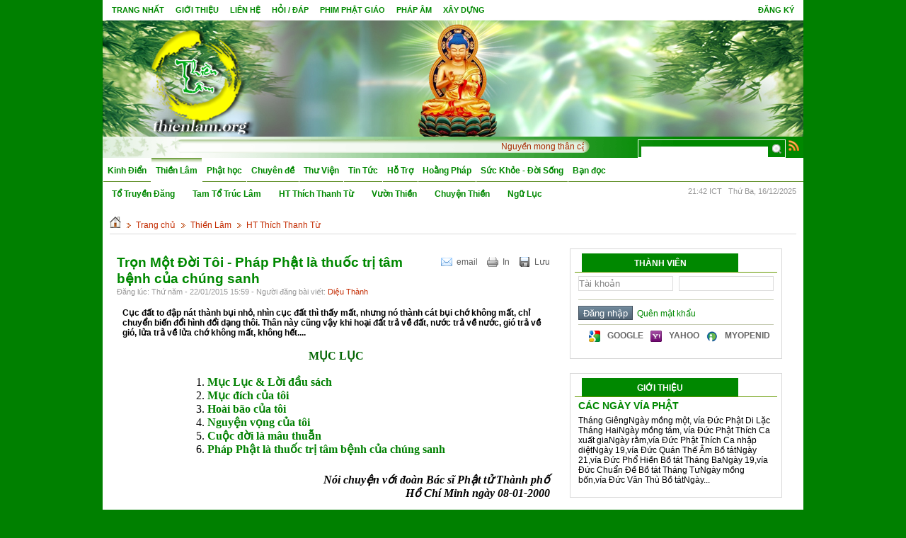

--- FILE ---
content_type: text/html; charset=utf-8
request_url: https://www.thienlam.org/news/HT-Thich-Thanh-Tu-22/Tron-Mot-Doi-Toi-Phap-Phat-la-thuoc-tri-tam-benh-cua-chung-sanh-4389/
body_size: 22253
content:
<!DOCTYPE html PUBLIC "-//W3C//DTD XHTML 1.0 Strict//EN" "http://www.w3.org/TR/xhtml1/DTD/xhtml1-strict.dtd">
<html xmlns="http://www.w3.org/1999/xhtml">
<head>
<title>Trọn Một Đời Tôi - Pháp Phật là thuốc trị tâm bệnh của chúng sanh  - Thiền Lâm</title>
<meta  http-equiv="content-type" content="text/html; charset=utf-8" />
<meta  http-equiv="content-language" content="vi" />
<meta  name="description" content="Cục đất to đập nát thành bụi nhỏ, nhìn cục đất thì thấy mất, nhưng nó thành cát bụi chớ không mất, chỉ chuyển biến đổi hình đổi dạng thôi. Thân này cũng vậy khi hoại đất trả về đất, nước trả về nước, gió trả về gió, lửa trả về lửa chớ không mất, không hết...." />
<meta  name="keywords" content="nói chuyện,bác sĩ,phật tử,thành phố,chí minh,phương thuốc,tâm bệnh,phiền não,như vậy,chịu thua,pháp trị,giác ngộ,anh em,đau khổ,chứa đựng,bao nhiêu,nguyên nhân,gọi là,ngẫu nhiên,thì phải,tiêu diệt,trang chủ,thiền lâm,phật giáo,thông tin,nghiên cứu,giáo thọ,đào tạo,hành thiền,thư viện,kinh,sách,sám văn,huệ duyên,có lời,chat thiền,tham thiền" />
<meta  name="language" content="vietnamese" />
<meta  name="author" content="Thiền Lâm" />
<meta  name="copyright" content="Thiền Lâm [thienlamorg@gmail.com]" />
<meta  name="robots" content="index, archive, follow, noodp" />
<meta  name="googlebot" content="index,archive,follow,noodp" />
<meta  name="msnbot" content="all,index,follow" />
<meta  name="generator" content="NukeViet v3.x" />
<meta  name="google-site-verification" content="iZ7nJbcfcP4T8O0jIw6nBdlYPFhgCWlqBYyGiF6jGY8" />
<link rel="canonical" href="https://www.thienlam.org:443/news/HT-Thich-Thanh-Tu-22/Tron-Mot-Doi-Toi-Phap-Phat-la-thuoc-tri-tam-benh-cua-chung-sanh-4389/" />
<link rel="icon" href="/favicon.ico" type="image/vnd.microsoft.icon" />
<link rel="shortcut icon" href="/favicon.ico" type="image/vnd.microsoft.icon" />
<link rel="alternate" href="/news/rss/" title="Trang chủ" type="application/rss+xml" />
<link rel="alternate" href="/news/rss/Kinh-Dien/" title="Trang chủ - Kinh Điển" type="application/rss+xml" />
<link rel="alternate" href="/news/rss/KINH/" title="Trang chủ - KINH" type="application/rss+xml" />
<link rel="alternate" href="/news/rss/LUAT/" title="Trang chủ - LUẬT" type="application/rss+xml" />
<link rel="alternate" href="/news/rss/LUAN/" title="Trang chủ - LUẬN" type="application/rss+xml" />
<link rel="alternate" href="/news/rss/Thien-Lam/" title="Trang chủ - Thiền Lâm" type="application/rss+xml" />
<link rel="alternate" href="/news/rss/To-Truyen-Dang/" title="Trang chủ - Tổ Truyền Đăng" type="application/rss+xml" />
<link rel="alternate" href="/news/rss/Tam-To-Truc-Lam/" title="Trang chủ - Tam Tổ Trúc Lâm" type="application/rss+xml" />
<link rel="alternate" href="/news/rss/HT-Thich-Thanh-Tu-22/" title="Trang chủ - HT Thích Thanh Từ" type="application/rss+xml" />
<link rel="alternate" href="/news/rss/Vuon-Thien/" title="Trang chủ - Vườn Thiền" type="application/rss+xml" />
<link rel="alternate" href="/news/rss/Cong-an-Thien/" title="Trang chủ - Chuyện Thiền" type="application/rss+xml" />
<link rel="alternate" href="/news/rss/Ngu-Luc/" title="Trang chủ - Ngữ Lục" type="application/rss+xml" />
<link rel="alternate" href="/news/rss/Phat-hoc/" title="Trang chủ - Phật học" type="application/rss+xml" />
<link rel="alternate" href="/news/rss/Phat-hoc-can-ban/" title="Trang chủ - Phật học căn bản" type="application/rss+xml" />
<link rel="alternate" href="/news/rss/Duy-Thuc-Hoc/" title="Trang chủ - Duy Thức Học" type="application/rss+xml" />
<link rel="alternate" href="/news/rss/Luoc-su/" title="Trang chủ - Lược sử" type="application/rss+xml" />
<link rel="alternate" href="/news/rss/Nghi-thuc/" title="Trang chủ - Nghi thức" type="application/rss+xml" />
<link rel="alternate" href="/news/rss/Chuyen-de/" title="Trang chủ - Chuyên đề" type="application/rss+xml" />
<link rel="alternate" href="/news/rss/Nhat-la-Bo-De/" title="Trang chủ - Nhặt lá Bồ Đề" type="application/rss+xml" />
<link rel="alternate" href="/news/rss/Thien-Su-Viet-Nam/" title="Trang chủ - Thiền Sư Việt Nam" type="application/rss+xml" />
<link rel="alternate" href="/news/rss/Thien-Su-Trung-Hoa/" title="Trang chủ - Thiền Sư Trung Hoa" type="application/rss+xml" />
<link rel="alternate" href="/news/rss/Vu-Lan/" title="Trang chủ - Vu Lan" type="application/rss+xml" />
<link rel="alternate" href="/news/rss/Giai-thoai-nha-Thien/" title="Trang chủ - Giai thoại nhà Thiền" type="application/rss+xml" />
<link rel="alternate" href="/news/rss/Tich-truyen-Phap-Cu/" title="Trang chủ - Tích truyện Pháp Cú" type="application/rss+xml" />
<link rel="alternate" href="/news/rss/Thu-Vien/" title="Trang chủ - Thư Viện" type="application/rss+xml" />
<link rel="alternate" href="/news/rss/Sach/" title="Trang chủ - Sách" type="application/rss+xml" />
<link rel="alternate" href="/news/rss/Truyen-co-Phat-giao/" title="Trang chủ - Truyện Cổ" type="application/rss+xml" />
<link rel="alternate" href="/news/rss/Cau-Doi/" title="Trang chủ - Câu Đối" type="application/rss+xml" />
<link rel="alternate" href="/news/rss/Thu-tho-Co-phap/" title="Trang chủ - Thư - thơ - Cổ pháp" type="application/rss+xml" />
<link rel="alternate" href="/news/rss/Sam-van/" title="Trang chủ - Sám văn" type="application/rss+xml" />
<link rel="alternate" href="/news/rss/Hoi-hoa/" title="Trang chủ - Hội họa" type="application/rss+xml" />
<link rel="alternate" href="/news/rss/Tu-Vien/" title="Trang chủ - Tự Viện" type="application/rss+xml" />
<link rel="alternate" href="/news/rss/Truyen-ngan/" title="Trang chủ - Truyện ngắn" type="application/rss+xml" />
<link rel="alternate" href="/news/rss/Tin-Tuc/" title="Trang chủ - Tin Tức" type="application/rss+xml" />
<link rel="alternate" href="/news/rss/Thoi-su/" title="Trang chủ - Thời sự" type="application/rss+xml" />
<link rel="alternate" href="/news/rss/Xa-hoi/" title="Trang chủ - Xã hội" type="application/rss+xml" />
<link rel="alternate" href="/news/rss/Thong-bao/" title="Trang chủ - Thông báo" type="application/rss+xml" />
<link rel="alternate" href="/news/rss/Manh-doi-bat-hanh/" title="Trang chủ - Những mảnh đời" type="application/rss+xml" />
<link rel="alternate" href="/news/rss/GHPGVN/" title="Trang chủ - GHPGVN" type="application/rss+xml" />
<link rel="alternate" href="/news/rss/Ho-Tro/" title="Trang chủ - Hỗ Trợ" type="application/rss+xml" />
<link rel="alternate" href="/news/rss/Cau-hoi-Phat-phap/" title="Trang chủ - Câu hỏi Phật pháp" type="application/rss+xml" />
<link rel="alternate" href="/news/rss/Lam-sao/" title="Trang chủ - Làm sao" type="application/rss+xml" />
<link rel="alternate" href="/news/rss/Tim-Tre-lac-50/" title="Trang chủ - Tìm Trẻ lạc" type="application/rss+xml" />
<link rel="alternate" href="/news/rss/Nguoi-Than/" title="Trang chủ - Tìm Người Thân" type="application/rss+xml" />
<link rel="alternate" href="/news/rss/Chua-Hoang-Phap/" title="Trang chủ - Hoằng Pháp" type="application/rss+xml" />
<link rel="alternate" href="/news/rss/Phat-Phap-Nhiem-Mau/" title="Trang chủ - Phật Pháp Nhiệm Màu" type="application/rss+xml" />
<link rel="alternate" href="/news/rss/Anh-Sang-Phat-Phap/" title="Trang chủ - Ánh Sáng Phật Pháp" type="application/rss+xml" />
<link rel="alternate" href="/news/rss/Suc-Song/" title="Trang chủ - Sức Khỏe - Đời Sống" type="application/rss+xml" />
<link rel="alternate" href="/news/rss/Suc-khoe/" title="Trang chủ - Sức khỏe" type="application/rss+xml" />
<link rel="alternate" href="/news/rss/Thuc-Pham/" title="Trang chủ - Thực Phẩm" type="application/rss+xml" />
<link rel="alternate" href="/news/rss/Song-dep/" title="Trang chủ - Sống đẹp" type="application/rss+xml" />
<link rel="alternate" href="/news/rss/Qua-tang-cuoc-song/" title="Trang chủ - Quà tặng cuộc sống" type="application/rss+xml" />
<link rel="alternate" href="/news/rss/Ban-doc-viet/" title="Trang chủ - Bạn đọc" type="application/rss+xml" />
<link rel="alternate" href="/news/rss/Trao-Doi-Phat-phap/" title="Trang chủ - Trao Dồi Phật Pháp" type="application/rss+xml" />
<link rel="alternate" href="/news/rss/Cuoc-song-quanh-ta/" title="Trang chủ - Cuộc sống quanh ta" type="application/rss+xml" />
<link rel="alternate" href="/news/rss/Chia-se-Facebook/" title="Trang chủ - Chia sẻ Mạng xã hội" type="application/rss+xml" />
<link rel="Stylesheet" href="/files/css/4f207559c207bcbb4df63045e8ea424d.opt.css" type="text/css" />
<link rel="stylesheet" type="text/css" href="/themes/thienlam/css/red.css" media="screen" title="styles1"/>
<link rel="alternate stylesheet" type="text/css" href="/themes/thienlam/css/blue.css" media="screen" title="styles2"/>
<script type="text/javascript" src="/js/jquery/jquery.min.js"></script>

<script type="text/javascript" src="/js/language/vi.js"></script>
<script type="text/javascript">
//<![CDATA[
var nv_siteroot="/",nv_sitelang="vi",nv_name_variable="nv",nv_fc_variable="op",nv_lang_variable="language",nv_module_name="news",nv_my_ofs=7,nv_my_abbr="ICT",nv_cookie_prefix="nv3c_Gn8vz",nv_area_admin=0;
//]]>
</script>
<script type="text/javascript" src="/js/global.js"></script>
<script type="text/javascript" src="/modules/news/js/user.js"></script>
<script type="text/javascript" src="/themes/thienlam/js/styleswitch.js">
</script>
<!--[if IE 6]>
<link rel="stylesheet" type="text/css" href="/themes/thienlam/css/ie.css" />
<script src="/js/fix-png-ie6.js"></script>
<script>
DD_belatedPNG.fix('#');
</script>
<![endif]-->
<script type="text/javascript" src="https://apis.google.com/js/plusone.js">
//<![CDATA[
{lang: 'vi'}
//]]>
</script>
<script type="text/javascript" src="http://s7.addthis.com/js/250/addthis_widget.js#pubid=ra-4f10ea0f4b2cb221"></script>
<script type="text/javascript">
//<![CDATA[
window.___gcfg = {lang: 'vi'};
(function() {
var po = document.createElement('script'); po.type = 'text/javascript'; po.async = true;
po.src = 'https://apis.google.com/js/plusone.js';
var s = document.getElementsByTagName('script')[0]; s.parentNode.insertBefore(po, s);
})();
//]]>
</script>
<script type="text/javascript" src="/themes/thienlam/js/face.js"></script>
<script type="text/javascript" src="/js/shadowbox/shadowbox.js"></script>
<script type="text/javascript">
//<![CDATA[
Shadowbox.init({ handleOversize: "drag" });
//]]>
</script><script type="text/javascript" src="/js/star-rating/jquery.rating.pack.js"></script>
<script src='/js/star-rating/jquery.MetaData.js' type="text/javascript"></script>
<script type="text/javascript">
//<![CDATA[
var _gaq=_gaq||[];_gaq.push(["_setAccount","UA-27571423-1"]);_gaq.push(["_trackPageview"]);(function(){var a=document.createElement("script");a.type="text/javascript";a.async=true;a.src=("https:"==document.location.protocol?"https://ssl":"http://www")+".google-analytics.com/ga.js";var b=document.getElementsByTagName("script")[0];b.parentNode.insertBefore(a,b)})();
//]]>
</script>
</head>
<body>
<noscript>
<div id="nojavascript">Trình duyệt của bạn đã tắt chức năng hỗ trợ JavaScript.<br />Website chỉ làm việc khi bạn bật nó trở lại.<br />Để tham khảo cách bật JavaScript, hãy click chuột <a href="http://wiki.nukeviet.vn/support:browser:enable_javascript">vào đây</a>!</div>
</noscript>
<div id="fb-root"></div>
<div class="wrapper">
<div class="topbar">
<div class="top">
<ul class="module-menu fl">
<li>
<a class="passive" title="Trang nhất" href="/"><span><strong>Trang nhất</strong></span></a>
</li>
<li>
<a class="passive" title="Giới thiệu" href="/about/"><span><strong>Giới thiệu</strong></span></a>
</li>
<li>
<a class="passive" title="Liên hệ" href="/contact/"><span><strong>Liên hệ</strong></span></a>
</li>
<li>
<a class="passive" title="Hỏi / Đáp" href="/faqs/"><span><strong>Hỏi / Đáp</strong></span></a>
</li>
<li>
<a class="passive" title="Phim Phật giáo" href="/videonline/"><span><strong>Phim Phật giáo</strong></span></a>
</li>
<li>
<a class="passive" title="Pháp Âm" href="/music/"><span><strong>Pháp Âm</strong></span></a>
</li>
<li>
<a class="passive" title="xây dựng" href="/xay-dung/"><span><strong>xây dựng</strong></span></a>
</li>
</ul>
<ul class="module-menu fr">
<li><a title="Đăng ký" href="/vi/users/register/">Đăng ký</a></li></ul>
<div class="clear">
</div>
</div>
</div>            
<div class="header">
<div class="logo">
<h1><a title="Thiền Lâm" href="/"><img  src="/images/logo.png" alt="Thiền Lâm" /> <em class="hide">Thiền Lâm</em></a></h1>
</div>
<div class="topadv">
</div>             
<div class="clear">
</div>
<div class="thongdiep"><div style="margin:7px 0 0 110px;" class="subwel fl"><marquee behavior="scroll" direction="left" width="570" height="15px" scrollamount="2" scrolldelay="5" onmouseover="this.stop()" onmouseout="this.start()">Nguyền mong thân cận minh sư, quả Bồ Đề một đêm mà chín. Phúc gặp tình cờ tri thức, hoa Ưu Đàm mấy kiếp đâm bông.</marquee>
</div>
<a title="View RSS" href="/rss/" class="rss fr">Rss Feed</a>
<form action="/" method="get" onsubmit="return nv_search_submit('topmenu_search_query', 'topmenu_search_checkss', 'topmenu_search_submit', 3, 60);">
<div class="q-search fr">
<input  type="text" class="txt-qs" name="topmenu_search_query" id="topmenu_search_query" maxlength="60" /><input  type="hidden" id="topmenu_search_checkss" value="" /><input  type="submit" class="submit-qs" value="" name="topmenu_search_submit" id="topmenu_search_submit" />
</div>
</form>
</div>       
</div>            
<script type="text/javascript" src="/js/superfish/hoverIntent.js"></script>
<script type="text/javascript" src="/js/superfish/superfish.js"></script>
<script type="text/javascript">
//<![CDATA[
$(document).ready(function(){
$("ul.sf-menu").superfish({
pathClass: 'current',
autoArrows: false,
speed: 'fast'
});
});
//]]>
</script>
<div class="nav">
<ul class="sf-menu sf-navbar">
<li >
<a title="Kinh Điển" href="/news/Kinh-Dien/">Kinh Điển</a>
<ul>
<li >
<a title="KINH" href="/news/KINH/">KINH</a>
</li>
<li >
<a title="LUẬT" href="/news/LUAT/">LUẬT</a>
</li>
<li >
<a title="LUẬN" href="/news/LUAN/">LUẬN</a>
</li>
</ul>
</li>
<li class="current">
<a title="Thiền Lâm" href="/news/Thien-Lam/">Thiền Lâm</a>
<ul>
<li >
<a title="Tổ Truyền Đăng" href="/news/To-Truyen-Dang/">Tổ Truyền Đăng</a>
</li>
<li >
<a title="Tam Tổ Trúc Lâm" href="/news/Tam-To-Truc-Lam/">Tam Tổ Trúc Lâm</a>
</li>
<li class="current">
<a title="HT Thích Thanh Từ" href="/news/HT-Thich-Thanh-Tu-22/">HT Thích Thanh Từ</a>
</li>
<li >
<a title="Vườn Thiền" href="/news/Vuon-Thien/">Vườn Thiền</a>
</li>
<li >
<a title="Chuyện Thiền" href="/news/Cong-an-Thien/">Chuyện Thiền</a>
</li>
<li >
<a title="Ngữ Lục" href="/news/Ngu-Luc/">Ngữ Lục</a>
</li>
</ul>
</li>
<li >
<a title="Phật học" href="/news/Phat-hoc/">Phật học</a>
<ul>
<li >
<a title="Phật học căn bản" href="/news/Phat-hoc-can-ban/">Phật học căn bản</a>
</li>
<li >
<a title="Duy Thức Học" href="/news/Duy-Thuc-Hoc/">Duy Thức Học</a>
</li>
<li >
<a title="Lược sử" href="/news/Luoc-su/">Lược sử</a>
</li>
<li >
<a title="Nghi thức" href="/news/Nghi-thuc/">Nghi thức</a>
</li>
</ul>
</li>
<li >
<a title="Chuyên đề" href="/news/Chuyen-de/">Chuyên đề</a>
<ul>
<li >
<a title="Nhặt lá Bồ Đề" href="/news/Nhat-la-Bo-De/">Nhặt lá Bồ Đề</a>
</li>
<li >
<a title="Thiền Sư Việt Nam" href="/news/Thien-Su-Viet-Nam/">Thiền Sư Việt Nam</a>
</li>
<li >
<a title="Thiền Sư Trung Hoa" href="/news/Thien-Su-Trung-Hoa/">Thiền Sư Trung Hoa</a>
</li>
<li >
<a title="Vu Lan" href="/news/Vu-Lan/">Vu Lan</a>
</li>
<li >
<a title="Giai thoại nhà Thiền" href="/news/Giai-thoai-nha-Thien/">Giai thoại nhà Thiền</a>
</li>
<li >
<a title="Tích truyện Pháp Cú" href="/news/Tich-truyen-Phap-Cu/">Tích truyện Pháp Cú</a>
</li>
</ul>
</li>
<li >
<a title="Thư Viện" href="/news/Thu-Vien/">Thư Viện</a>
<ul>
<li >
<a title="Sách" href="/news/Sach/">Sách</a>
</li>
<li >
<a title="Truyện Cổ" href="/news/Truyen-co-Phat-giao/">Truyện Cổ</a>
</li>
<li >
<a title="Câu Đối" href="/news/Cau-Doi/">Câu Đối</a>
</li>
<li >
<a title="Thư - thơ - Cổ pháp" href="/news/Thu-tho-Co-phap/">Thư - thơ - Cổ pháp</a>
</li>
<li >
<a title="Sám văn" href="/news/Sam-van/">Sám văn</a>
</li>
<li >
<a title="Hội họa" href="/news/Hoi-hoa/">Hội họa</a>
</li>
<li >
<a title="Tự Viện" href="/news/Tu-Vien/">Tự Viện</a>
</li>
<li >
<a title="Truyện ngắn" href="/news/Truyen-ngan/">Truyện ngắn</a>
</li>
</ul>
</li>
<li >
<a title="Tin Tức" href="/news/Tin-Tuc/">Tin Tức</a>
<ul>
<li >
<a title="Thời sự" href="/news/Thoi-su/">Thời sự</a>
</li>
<li >
<a title="Xã hội" href="/news/Xa-hoi/">Xã hội</a>
</li>
<li >
<a title="Thông báo" href="/news/Thong-bao/">Thông báo</a>
</li>
<li >
<a title="Những mảnh đời" href="/news/Manh-doi-bat-hanh/">Những mảnh đời</a>
</li>
<li >
<a title="GHPGVN" href="/news/GHPGVN/">GHPGVN</a>
</li>
</ul>
</li>
<li >
<a title="Hỗ Trợ" href="/news/Ho-Tro/">Hỗ Trợ</a>
<ul>
<li >
<a title="Câu hỏi Phật pháp" href="/news/Cau-hoi-Phat-phap/">Câu hỏi Phật pháp</a>
</li>
<li >
<a title="Làm sao" href="/news/Lam-sao/">Làm sao</a>
</li>
<li >
<a title="Tìm Trẻ lạc" href="/news/Tim-Tre-lac-50/">Tìm Trẻ lạc</a>
</li>
<li >
<a title="Tìm Người Thân" href="/news/Nguoi-Than/">Tìm Người Thân</a>
</li>
</ul>
</li>
<li >
<a title="Hoằng Pháp" href="/news/Chua-Hoang-Phap/">Hoằng Pháp</a>
<ul>
<li >
<a title="Phật Pháp Nhiệm Màu" href="/news/Phat-Phap-Nhiem-Mau/">Phật Pháp Nhiệm Màu</a>
</li>
<li >
<a title="Ánh Sáng Phật Pháp" href="/news/Anh-Sang-Phat-Phap/">Ánh Sáng Phật Pháp</a>
</li>
</ul>
</li>
<li >
<a title="Sức Khỏe - Đời Sống" href="/news/Suc-Song/">Sức Khỏe - Đời Sống</a>
<ul>
<li >
<a title="Sức khỏe" href="/news/Suc-khoe/">Sức khỏe</a>
</li>
<li >
<a title="Thực Phẩm" href="/news/Thuc-Pham/">Thực Phẩm</a>
</li>
<li >
<a title="Sống đẹp" href="/news/Song-dep/">Sống đẹp</a>
</li>
<li >
<a title="Quà tặng cuộc sống" href="/news/Qua-tang-cuoc-song/">Quà tặng cuộc sống</a>
</li>
</ul>
</li>
<li >
<a title="Bạn đọc" href="/news/Ban-doc-viet/">Bạn đọc</a>
<ul>
<li >
<a title="Trao Dồi Phật Pháp" href="/news/Trao-Doi-Phat-phap/">Trao Dồi Phật Pháp</a>
</li>
<li >
<a title="Cuộc sống quanh ta" href="/news/Cuoc-song-quanh-ta/">Cuộc sống quanh ta</a>
</li>
<li >
<a title="Chia sẻ Mạng xã hội" href="/news/Chia-se-Facebook/">Chia sẻ Mạng xã hội</a>
</li>
</ul>
</li>
</ul>
<span id="digclock" class="small update fr"></span>
<div class="clear"></div>
</div>
<div class="main">
<div class="breakcoup">
<a title="" href="/"><img  src="/themes/thienlam/images/icons/home.png" alt="" /></a>
<span class="spector">&nbsp;</span>
<a class="highlight" href="/news/" title="Trang chủ">Trang chủ</a>
<span class="spector">&nbsp;</span>
<a class="highlight" href="/news/Thien-Lam/" title="Thiền Lâm">Thiền Lâm</a>
<span class="spector">&nbsp;</span>
<a class="highlight" href="/news/HT-Thich-Thanh-Tu-22/" title="HT Thích Thanh Từ">HT Thích Thanh Từ</a>
</div>				 
</div>
<div class="main">
</div>
<script type="text/javascript">
$(function(){
$('body').append('<div id="top"></div>');
$(window).scroll(function(){
var $toa_do=$(window).scrollTop();
//alert($toa_do);
if($toa_do==0){
$('#top').fadeOut();
}else {$('#top').fadeIn()} ;
});
$('#top').click(function(){
$('html,body').animate({scrollTop:0},500);
});
});
</script>
<div class="main">
<div class="col-a1">
<div class="clear">
</div>
<div class="header-details">
<div class="action fr right">
<a rel="nofollow" title="Gửi bài viết qua email" href="javascript:void(0);" onclick="NewWindow('/news/sendmail/HT-Thich-Thanh-Tu-22/Tron-Mot-Doi-Toi-Phap-Phat-la-thuoc-tri-tam-benh-cua-chung-sanh-4389/','','500','400','no');return false" class="email">email</a>
<a title="In ra" href="javascript: void(0)" onclick="NewWindow('/news/print/HT-Thich-Thanh-Tu-22/Tron-Mot-Doi-Toi-Phap-Phat-la-thuoc-tri-tam-benh-cua-chung-sanh-4389/','','840','768','yes');return false" class="print">In</a>
<a class="save" title="Lưu bài viết này" href="/news/savefile/HT-Thich-Thanh-Tu-22/Tron-Mot-Doi-Toi-Phap-Phat-la-thuoc-tri-tam-benh-cua-chung-sanh-4389/">Lưu</a>
</div>
<div class="title">
<h1>Trọn Một Đời Tôi - Pháp Phật là thuốc trị tâm bệnh của chúng sanh</h1>
<span class="small">Đăng lúc: Thứ năm - 22/01/2015  15:59 
- Người đăng bài viết: <a href="#" class="highlight">Diệu Thành</a>
</span>
</div>
<div class="clear">
</div>
</div>
<div id="hometext" class="short-desc clearfix">
Cục đất to đập nát thành bụi nhỏ, nhìn cục đất thì thấy mất, nhưng nó thành cát bụi chớ không mất, chỉ chuyển biến đổi hình đổi dạng thôi. Thân này cũng vậy khi hoại đất trả về đất, nước trả về nước, gió trả về gió, lửa trả về lửa chớ không mất, không hết....
</div>
<div id="bodytext" class="details-content clearfix">
<div> <div style="text-align: center;"> <strong><span style="color: rgb(0, 100, 0);">MỤC LỤC</span></strong></div> <div style="text-align: center;"> &nbsp;</div> <ol style="margin-left: 120px;"> <li> <strong><a href="http://www.thienlam.org/news/HT-Thich-Thanh-Tu-22/Tron-Mot-Doi-Toi-Loi-dau-sach-4394/#.VL9gPNKsVnM"><span style="color: rgb(0, 128, 0);">Mục Lục &amp; Lời đầu sách</span></a></strong></li> <li> <strong><a href="http://www.thienlam.org/news/HT-Thich-Thanh-Tu-22/Tron-Mot-Doi-Toi-Muc-dich-cua-toi-4393/#.VL9gSNKsVnM"><span style="color: rgb(0, 128, 0);">Mục đích của tôi</span></a></strong></li> <li> <strong><a href="http://www.thienlam.org/news/HT-Thich-Thanh-Tu-22/Tron-Mot-Doi-Toi-Hoai-bao-cua-toi-4392/#.VL9gVtKsVnM"><span style="color: rgb(0, 128, 0);">Hoài bão của tôi</span></a></strong></li> <li> <strong><a href="http://www.thienlam.org/news/HT-Thich-Thanh-Tu-22/Tron-Mot-Doi-Toi-Nguyen-vong-cua-toi-4391/#.VL9gYdKsVnM"><span style="color: rgb(0, 128, 0);">Nguyện vọng của tôi</span></a></strong></li> <li> <strong><a href="http://www.thienlam.org/news/HT-Thich-Thanh-Tu-22/Tron-Mot-Doi-Toi-Cuoc-doi-la-mau-thuan-4390/#.VL9ga9KsVnM"><span style="color: rgb(0, 128, 0);">Cuộc đời là mâu thuẫn</span></a></strong></li> <li> <strong><a href="http://www.thienlam.org/news/HT-Thich-Thanh-Tu-22/Tron-Mot-Doi-Toi-Phap-Phat-la-thuoc-tri-tam-benh-cua-chung-sanh-4389/#.VL9gd9KsVnM"><span style="color: rgb(0, 128, 0);">Pháp Phật là thuốc trị tâm bệnh của chúng sanh</span></a></strong></li> </ol></div><div style="text-align: right;"> <strong><em>Nói chuyện với đoàn Bác sĩ Phật tử Thành phố<br /> Hồ Chí Minh ngày 08-01-2000</em></strong></div><br />Trong kinh Phật dạy pháp của Phật là những phương thuốc trị tâm bệnh cho chúng sanh. Chúng sanh có tám muôn bốn ngàn phiền não, thì Phật có tám muôn bốn ngàn pháp môn. Như vậy mỗi pháp của Phật trị mỗi bệnh của chúng sanh. Nếu chúng sanh có bệnh, biết rõ bệnh của mình, lấy pháp của Phật trị thì bệnh sẽ lành. Còn người có bệnh mà không biết thì chịu thua, hoặc biết bệnh nhưng không biết thuốc cũng không dùng được.<br /><br />Như vậy pháp Phật là pháp trị bệnh cho chúng sanh. Thế nhưng pháp Phật đã có hai ngàn năm trăm mấy chục năm rồi, mà bệnh chúng sanh cũng không hết, bởi vì chúng sanh nhiều bệnh quá.<br /><br />Như chúng ta đã biết, sau khi đức Phật giác ngộ dưới cội bồ-đề rồi, Ngài tìm đến năm anh em ông Kiều-trần-như để hóa độ. Bài pháp đầu tiên Phật nói là Tứ Diệu Đế. Tứ Diệu Đế chia ra hai phần, một phần chỉ ra sự đau khổ, một phần dạy cách diệt đau khổ.<br /><br />Về phần đau khổ, Phật chỉ thân này chứa đựng bao nhiêu sự đau khổ, nên có thân là có khổ. Vậy cái khổ đó ai đặt ra, từ đâu đến? Đức Phật bảo cái khổ đó có nguyên nhân. Nguyên nhân đó là gì? - Gọi là Tập. Như vậy khổ là một lẽ thật, nguyên nhân tạo khổ cũng là một lẽ thật. Vì vậy nên nói Khổ đế, Tập đế.<br /><br />Khổ đã không phải ngẫu nhiên đến mà có nguyên nhân. Vậy khi biết nguyên nhân rồi muốn cho hết khổ thì phải tiêu diệt nguyên nhân gây khổ. Tiêu diệt được nguyên nhân gây khổ thì sẽ hết khổ. Nhưng muốn tiêu diệt nguyên nhân đau khổ không thể nói suông, mà phải có phương pháp. Cũng như thầy thuốc biết bệnh đang hành, bệnh nhân đang khổ, thì phải truy nguyên tìm ra vi trùng gây bệnh. Biết chính xác vi trùng rồi thì phải diệt vi trùng, diệt vi trùng xong mới hết bệnh. Nhưng nói diệt vi trùng suông thôi thì không được, phải có phương thuốc cụ thể, mới diệt hết vi trùng.<br /><br />Cũng vậy, Phật dạy tất cả khổ của chúng sanh đều có nguyên nhân. Nếu chúng ta tra cứu biết rõ nguyên nhân rồi thì phải tiêu diệt nó, muốn tiêu diệt nó phải có phương pháp. Nên Phật nói Khổ đế là quả, Tập đế là nhân. Diệt đế là diệt hết nhân khổ. Muốn diệt hết nhân khổ phải có phương pháp, phương pháp đó là Đạo đế. Có phương pháp mới dùng phương pháp ấy diệt hết nguyên nhân đau khổ. Do đó, Diệt đế là quả giải thoát, còn nhân của quả giải thoát là Đạo đế, tức phương pháp diệt khổ.<br /><br />Đức Phật dạy chúng sanh đâu khác gì việc của các thầy thuốc đang làm. Nên đạo Phật rất thực tế, không nói chuyện viển vông xa vời gì hết. Ai có bệnh chỉ cần dùng thuốc đúng thì trị lành bệnh. Trị lành bệnh là hết khổ, nên nói đạo Phật là đạo cứu khổ chúng sanh.<br /><br />Ở thế gian, thầy thuốc trị về thân bệnh. Trong đạo, Phật trị tâm bệnh. Giữa hai việc điều trị đó, việc nào quan trọng hơn? - Điều trị tâm bệnh quan trọng hơn. Bởi vì dù thầy thuốc hay mấy, biết bệnh nhân đang bị đau tim, hay đau phổi, thầy thuốc có thuốc nhưng người bệnh cứ rầu, cứ buồn, thì trị nổi không? - Không nổi. Vì tâm người bệnh không an, không vui thì điều trị khó lành. Vì vậy nên tâm bệnh rất là hệ trọng. Nếu thầy thuốc có được hai phương thuốc, một trị thân bệnh, một trị tâm bệnh thì hay biết mấy. Trị như vậy mới toàn hảo, còn chỉ một phần thì chưa được.<br /><br />Để trị tâm bệnh Phật dạy những pháp để tiêu trừ nguyên nhân sanh ra bệnh. Bệnh của chúng sanh tới tám muôn bốn ngàn, pháp của Phật cũng có tới tám muôn bốn ngàn. Nhưng nói về cội gốc của bệnh, thì có sáu thứ căn bản phiền não. Trước khi nói pháp trị bệnh chúng ta cần phải biết các thứ bệnh. Bệnh tình đó đang thế nào, muốn giới thiệu thuốc thì phải biết hậu quả hay hiện trạng bệnh đang hoành hành ra sao.<br /><br />Bây giờ thử nghiệm lại tất cả chúng ta trong hiện đời khổ hay vui? Nếu vui thì không có bệnh, không bệnh thì cần gì thuốc. Nếu có bệnh mới tìm nguyên nhân gây bệnh và trị bằng cách nào. Trong nhà Phật nói con người bị bốn, hoặc tám thứ khổ vây hãm, không ai thoát khỏi. Sanh khổ, già khổ, bệnh khổ, chết khổ, có ai khỏi đâu? Như vậy quả thật chúng ta là bệnh nhân rồi. Ngoài ra còn ái biệt ly khổ, oán tắng hội khổ, cầu bất đắc khổ, ngũ ấm xí thạnh khổ. Nghĩa là thương yêu xa lìa khổ, oán thù mà gặp mặt hoài khổ, mong muốn không được khổ, thân này tự bại hoại không an khổ. Kiểm lại trong tám thứ khổ chúng ta đều có đủ. Rõ ràng xác định được chúng ta là bệnh nhân rồi, thì mới nói tới trị liệu.<br /><br />Muốn trị bệnh thì phải phăng tìm nguyên nhân. Nguyên nhân nào sanh ra những thứ khổ đó. Phật nói nhiều lắm nhưng ở đây tôi chỉ kể sáu thứ: tham, sân, si, mạn, nghi, ác kiến. Vì có nhân này nên có quả kia. Thí dụ như tham, căn bản là tham sống. Có người nào không tham sống sợ chết đâu? Nhưng rồi cũng phải chết, bởi vậy nên khổ. Bây giờ mình hết tham sống thì không sợ chết. Mà không sợ chết thì đâu còn khổ.&nbsp;<br /><br />Từ tham sanh bao nhiêu thứ khổ. Đức Phật chia ra hai thứ: một là tham về ngũ dục, hai là ngũ trần. Tham ngũ dục là: tài, sắc, danh, thực, thùy. Tài là tiền của, sắc là sắc đẹp, danh là danh vọng, thực là ăn uống, thùy là ngủ nghỉ, năm cái này để cho mình tham. Từ những tâm tham này sanh ra các thứ khổ kia. Vậy chúng ta phải lấy thuốc gì để trị vi trùng tham?<br /><br />Tham tài phải lấy hai thứ thuốc hòa hợp lại trị: thuốc thứ nhất là “bố thí”, thuốc thứ hai là “vô thường”. Phật dạy tất cả tài sản của chúng ta bị năm nhà cướp lấy. Năm nhà là gì: 1- Nước lụt, 2- Trộm cướp, 3- Con bất hiếu, 4- Lửa cháy, 5- Vua chúa hay quan quyền tìm cách cưỡng đoạt.<br /><br />Như chúng ta chứng kiến nạn lụt miền Trung vừa rồi, bao nhiêu năm dành dụm chỉ một cơn lũ là cuốn sạch, không còn gì cả. Như vậy tài sản của chúng ta có bảo đảm đâu, nên Phật nói nó thuộc về năm nhà. Nếu không bị lụt, có khi bị cháy cũng rụi. Không cháy thì bị trộm cướp, không bị trộm cướp thì con bất hiếu phá hết sự nghiệp. Không bị con cái thì gặp những thế lực bên ngoài cưỡng bức cướp lấy.<br /><br />Tuy nói tiền bạc của cải của mình nhưng không bảo đảm giữ được lâu dài, như vậy tham để làm gì? Nghĩ đến lý vô thường chúng ta bớt tham. Bớt tham thì bớt khổ. Con người thường có bệnh hễ tiền của trong tay thì được một đòi hai, được hai đòi bốn, muốn thêm hoài. Ở đây Phật dạy phải xả, phải bố thí. Nên nghĩ chúng ta có bao nhiêu đủ ăn rồi, phần dư bố thí cho người. Như vậy là bớt lòng tham. Nếu người dư dả đem bố thí, vì biết rằng của cải giữ không được, không có tâm gom góp, keo sẻn là đã trị được bệnh tham tài. Rõ ràng có bệnh thì có thuốc. Biết được nguyên nhân vì tham tài, mà cầu bất đắc nên khổ. Muốn nhiều của nhưng muốn hoài không được thì khổ. Bây giờ mình đem ra bố thí tức không cần giữ gìn nữa thì đâu còn lòng tham. Mà không tham thì đâu có khổ.<br /><br />Người tham sắc Phật dạy dùng thuốc “quán bất tịnh” để trị. Bởi vì khi tham sắc thì thấy người đẹp, tự nhiên chúng ta nghĩ ngợi người đó đẹp thế này, người đó quí, sang thế nọ v.v… Ngược lại nếu chúng ta quán thân mình bẩn thỉu không ra gì, thân mọi người cũng vậy. Quán đến khi mình gớm thân mình, thì thân người khác mình cũng gớm luôn. Mà gớm thì hết tham. Đó là cách trị bệnh tham sắc.<br /><br />Đến tham danh phải dùng pháp quán “vô thường”. Bởi vì mọi thứ trên đời này được rồi sẽ mất. Thí dụ như người ứng cử Tổng thống được đắc cử, thì bốn năm năm cũng hết nhiệm kỳ, có còn mãi đâu! Bởi nó không bền, vì vậy phải quán vô thường, quán nó là khổ hai thứ hòa hợp. Khi chưa được danh vì lo lắng chạy chọt đủ thứ đã là khổ. Khi được rồi lo nó mất lại khổ nữa. Nếu thật sự nó mất thì càng buồn. Cho nên quán tham danh gốc là khổ đau. Người không hiếu danh dù được mời gọi cũng không muốn. Nếu có làm việc gì thì vì tất cả lợi ích chung chớ không vì danh vị của mình. Đã vì tất cả lợi ích chung thì được không mừng, mất cũng không lo, như vậy mới không khổ.<br /><br />Đến việc tham ăn (thực) cũng là gốc của khổ. Phải dùng hai thứ thuốc “vô thường” và “bất tịnh” hòa lại. Thức ăn khi còn ở miệng thì quí, nhưng nuốt qua khỏi cổ rồi thì hết quí. Giả sử nó không chịu vào mà ụa ra thì có gớm không? Như vậy nó quí khi còn ở ngoài. Nuốt vô rồi nó trở thành dơ, đâu phải là quí. Tại vì chúng ta cứ mê say nên cho là quí. Nếu thấy nhơ nhớp thì đâu có tham. Lại một điều nữa, thức ăn ngon được bao lâu? Chỉ một hai phút ở trong lưỡi trong miệng thôi, qua khỏi cổ thì hết ngon rồi, nên nó tạm bợ vô thường, tham làm gì. Xét như vậy thì bớt được tham ăn.<br /><br />Tới bệnh tham ngủ. Nhà Phật dạy muốn trừ bệnh tham ngủ phải dùng thuốc “vô thường”, thuốc “tinh tấn” hòa lại. Nên nghĩ mạng sống này không bao lâu, không có gì bảo đảm. Giờ nào còn sống thì mừng giờ đó, qua giờ khác thì không thể biết được. Vì thân này rất mỏng manh, rất tạm bợ. Nên chúng ta hiện sống, có những việc nên làm đáng làm mà không lo làm, cứ nằm ngủ hoài. Nhà Phật dùng câu: “cần tu như lửa cháy đầu”, nếu đốm lửa rơi trên đầu thì chúng ta chần chờ hay phủi ngay? Vô thường đến bất kể lúc nào, chúng ta không thể lường trước được. Vì vậy giờ nào còn sống, còn khỏe thì nên làm tất cả những gì có thể làm, chớ không bỏ trôi ngày giờ lãng phí một cách vô ích.<br /><br />Như vậy vừa quán vô thường, vừa tinh tấn thì trừ được bệnh tham ngủ. Nên tôi thường nói với Tăng Ni muốn trị bệnh tham ngủ thì phải dùng cây roi tinh tấn mà đánh cho nó thức.<br /><br />Như vậy là trị năm thứ ngũ dục bằng năm thứ thuốc rồi. Ở đây tôi không nói ngũ trần vì ngũ trần cũng anh em với ngũ dục vậy thôi.<br /><br />Qua sáu thứ căn bản phiền não: tham, sân, si, mạn, nghi, ác kiến. Bệnh tham đã có mấy bài thuốc ở trên rồi, đến đây khỏi phải nhắc lại. Kế bệnh sân, thì trị bằng hai thứ thuốc “từ bi” và “nhẫn nhục”. Nhẫn nhục là giải quyết cấp thời, khi người ta làm trái ý, mình nổi sân lên liền phải nhẫn, buông xả đi thì gọi là nhẫn nhục. Buông xả dừng được cơn thịnh nộ rồi, nhưng lâu lâu nhớ lại cũng tức. Nghĩ rằng người ta nói bậy, làm bậy, mình mới giận. Nhưng nếu chúng ta biết nghĩ lại, tại vì ngu si nên họ làm quấy thật đáng thương. Nghĩ như vậy mới hết giận luôn, chớ còn đè nén, mai mốt nhớ lại giận nữa thì không được. Cho nên có thuốc nhẫn nhục mà không có thuốc từ bi thì cũng dễ tái phát. Có nhẫn nhục rồi phải có từ bi quán theo sau đó. Bởi vì nếu chúng ta có tình thương thì lỗi nhiều thấy ít, nếu không thương thì lỗi ít thấy nhiều, không thể thứ tha được. Vì vậy phải vừa nhẫn nhục, vừa quán từ bi mới trị hết bệnh nóng giận.<br /><br />Đến si, tức si mê. Si mê có hai tầng bậc:<br />Thứ nhất không biết gì là tội, gì là phước, gì là tà, gì là chánh, không phân biệt rành rẽ. Đó là si mê hạng thấp.<br /><br />Tuy nhiên quí Phật tử thử xét lại xem thiện, ác chúng ta đã phân biệt rành chưa? Đôi khi chúng ta tưởng như mình đã biết rất rành về thiện ác, nhưng có nhiều cái thiện mà thành ác, ngược lại ác lại thành thiện. Thí dụ cô giáo phạt học trò lười, trốn học hoài thì thấy như ác. Nhưng nhờ phạt nó sợ cố gắng học, như vậy thì ác hay thiện? Còn giả sử như kẻ ghiền á phiện bị ụa mửa, có người thấy vậy mua á phiện đưa cho họ hút, như vậy thiện hay ác? Mới nhìn như thiện vì kẻ đang khổ, cho hút thì họ đỡ khổ, nhưng sự thật thì ác vì làm cho họ ghiền hoài. Nên nhiều việc mới nhìn thấy thiện, mà hậu quả lại ác hoặc ngược lại mới nhìn thấy ác nhưng hậu quả lại thiện. Vì vậy phân biệt thiện ác cũng không phải dễ, phải có trí tuệ mới có thể phân biệt được. Phân biệt được thiện ác mới phân biệt được tội phước. Cái gì tội, cái gì phước? Nếu việc làm giúp ích được người lâu dài thì có phước. Còn việc làm trước mắt thấy như thiện mà tạo thành cái khổ cho người lâu dài thì trở thành ác. Như vậy thiện ác thật khó xử, khó giải quyết. Nhưng nếu chúng ta phân biệt được thiện ác thì tội phước mới không lầm lẫn.<br /><br />Cũng vậy tà chánh, rất khó phân biệt. Có những trường hợp mới nghe như phải, như chánh, nhưng mà rốt cuộc lại tà. Như có người trong đạo Phật, rất cung kính Phật. Bởi quá cung kính nên tin đức Phật có đầy đủ vạn năng xin cái gì cũng được. Vì vậy mỗi khi có tai nạn hoặc gặp vui buồn cứ đến xin Phật cầu Phật. Quan niệm như vậy là đã thành tà. Cung kính Phật tại sao lại tà, đó là vấn đề mà đôi khi Phật tử chúng ta không nhận ra. Đức Phật từng tuyên bố “ta không có quyền ban phước giáng họa cho ai”. Vậy chúng ta xin Phật cho hết tai họa thì có ngược lại lời Ngài nói không? Phật dạy một đàng, chúng ta làm một ngả, không phải tà là gì? Trong đạo, người mắc kẹt bệnh này rất nhiều. Tu thì không chịu tu mà cứ xin. Phật dạy dùng pháp để trị tâm bệnh mà chúng ta cứ xin là sao? Có nhiều Phật tử nói tôi theo đạo Phật mười năm rồi, mà động tới thì phiền não đủ thứ. Tu mà không hết khổ thì đạo Phật vô hiệu, không giá trị. Như vậy kẻ ấy làm tăng giá trị đạo Phật hay làm giảm giá trị đạo Phật? Việc này thật tế nhị. Quí Phật tử phải hiểu tin Phật là nên tin điều gì và không nên tin điều gì. Người ta cứ ỷ lại vào Phật, cầu mong Phật cho cái này cái nọ. Được như ý thì nói Phật linh, rủ nhau đi chùa. Nếu không được như ý thì Phật không linh.<br /><br />Phật dạy chúng ta phương pháp tu, nếu có nóng giận nên tu pháp gì, đâu có cầu ai. Ứng dụng pháp Phật để tu thì phiền não giảm, đau khổ bớt. Như vậy Phật cứu khổ cho mình rồi. Cũng như thầy thuốc khám bệnh, cho thuốc, nhưng bệnh nhân không chịu uống, vậy làm sao hết bệnh? Kẻ ấy thầy thuốc cũng chịu không có cách nào khác. Phật là thầy thuốc trị tâm bệnh cho chúng sanh. Nhưng chúng sanh không chịu dùng thuốc thì làm sao hết bệnh, nên theo đạo Phật mà vẫn tà như thường. Hiện nay có rất đông người theo đạo Phật như vậy.<br /><br />Nhiều huynh đệ than phiền nói tôi tu mà cứ chỉ trích người này chỉ trích người kia. Vì tôi thấy việc tà mà không xây dựng, không chỉ dạy thì đối với Phật pháp tôi đã có tội rồi. Do đó muốn phân biệt tà chánh rất là khó.<br /><br />Đó là chưa kể nhiều người tuyên bố mình là Bồ-tát tái thế để độ chúng sanh, hay họ tuyên bố có câu chú lá bùa trị lành tất cả bệnh. Quí Phật tử nghĩ sao, điều đó chánh hay tà? Trong nhà Phật dạy không có vị Bồ-tát nào hiện thân ra đời mà vỗ ngực xưng tên ta là Bồ-tát cả. Bồ-tát đi lẫn trong quần chúng hành mật hạnh Bồ-tát. Nếu nói ta là Bồ-tát để được người cung kính lễ lạy thì làm sao hành hạnh Bồ-tát? Chỉ như có người bệnh cần phải cõng đi bệnh viện thì Bồ-tát làm. Người gặp cảnh nghèo đói cần giúp thì Bồ-tát giúp thầm lặng, không hiện tướng khác người. Đôi khi vì thử người, Bồ-tát hiện thân thấp kém để thử người mến đạo. Nếu xưng Bồ-tát, mọi người đều quí kính hết thì làm được gì. Tự xưng Bồ-tát còn không phải hạnh Bồ-tát, huống nữa tự xưng Phật thì chúng ta bái không nên lại gần, vì đó là tà rồi.<br /><br />Điểm kế nữa, người dạy tu mà bảo phải thề độc, nếu bỏ đạo sẽ bị đọa địa ngục v.v… Như vậy tà hay chánh? - Chắc chắn là tà rồi. Bởi tà nên họ sợ người ta bỏ. Vì vậy bắt thề độc, lỡ vô rồi phải trung thành. Đó là tà giáo, nhiều Phật tử bị lầm đáng thương lắm.<br /><br />Đức Phật dạy chúng ta qui y Phật thề tránh điều dữ nguyện làm việc lành, chớ không thề thốt gì hết. Lúc nào không muốn tu nữa thì thôi, không có chuyện hăm dọa bỏ đạo bị đọa địa ngục. Phân biệt tà chánh phải dùng trí tuệ. Muốn trị bệnh si mê thì vận dụng trí tuệ quán chiếu mới trị được. Bởi vì từ si mê người ta tạo đủ thứ nghiệp, chịu đủ thứ khổ. Nay muốn có trí tuệ chúng ta phải: một học chánh pháp (Hữu sư trí), hai tu Thiền định (Vô sư trí). Lấy trí tuệ dẹp si mê.<br />Phần thứ nhất tôi nói về si mê cạn, đến phần thứ hai tôi nói về si mê sâu. Si mê sâu là giả mà tưởng là thật, cái thật lại không biết. Như thân này giả mà chúng ta tưởng thật. Đó là si mê. Si mê sâu này rất nguy hiểm vì chấp giả làm thật, nên không bao giờ biết được cái thật. Đến tâm cũng chấp cái giả của tâm cho là Tâm thật. Trong kinh Lăng Nghiêm, phần bảy chỗ hỏi tâm, Phật hỏi ngài A-nan:<br />- Cái gì là tâm của ông?<br />Ngài A-nan trả lời:<br />- Bạch Thế Tôn cái hay suy nghĩ là tâm con.<br />Phật quở:<br />- Cái đó không phải tâm ông.<br />Ngài hoảng hốt hỏi Phật:<br />- Vậy con không có tâm sao?<br />Phật nói:<br />- Ông có tâm, nhưng cái suy nghĩ đó không phải là tâm ông.<br /><br />Phật liền dùng thí dụ chàng Diễn-nhã-đạt-đa đứng trước mặt gương soi mặt, thấy đầu mặt rõ ràng trong gương. Khi úp gương xuống, đầu mặt mất, ông ôm đầu chạy nói: “Tôi mất đầu rồi, tôi mất đầu rồi.” Tại sao ông ôm đầu chạy lại la mất đầu? Tại chấp bóng cho là đầu thật, nên mất bóng liền ôm đầu thật chạy la mất đầu. Chúng ta cũng vậy, suy nghĩ phân biệt mà cho là tâm mình. Thật ra đó là duyên theo bóng, nghĩ về người thì có bóng người, nghĩ về vật có bóng vật. Nó lăng xăng nhưng tìm lại thì mất dạng. Không phải bóng là gì? Khi không suy nghĩ, không tính toán gì hết, lặng yên, lúc đó có tâm mình không? Tâm là cái biết, mắt thấy biết, tai nghe biết. Vậy mà chúng ta không bao giờ nhận cái đó, cứ nhận bóng dáng cho là mình. Như vậy chúng ta có giống Diễn-nhã-đạt-đa không, cứ chấp bóng là tâm mình? Chấp bóng là mình tức chấp tâm giả cho là thật, thì không bao giờ thấy được Tâm thật.<br /><br />Nên biết, tại sao chúng ta phải tu thiền? - Là để cái tâm tạm bợ bóng dáng đó lặng xuống, nếu theo nó liên tục thì làm gì thấy cái thật. Tôi thường ví dụ như cái gương, nhìn vào thấy có bóng người, bóng vật. Lúc đó chúng ta thấy mặt gương rõ không? Bởi mải lo thấy bóng mà quên gương. Nếu khi không thấy bóng mới nhận ra mặt gương luôn trong sáng. Cũng vậy, tâm chúng ta luôn hiện tiền trong sáng. Nhưng chạy theo vọng tưởng thì quên tâm. Khi dừng được vọng tưởng, cũng như gương không có bóng, mặt gương hiện rõ ràng. Chúng ta tu thiền chủ yếu là vì thế.<br /><br />Tâm theo cảnh là tâm tạo nghiệp, buồn thương giận ghét là mầm tạo nghiệp. Nếu không nghĩ ngợi lăng xăng thì có buồn thương giận ghét không? Tâm không buồn thương giận ghét đâu có sanh diệt! Không sanh diệt mới thật là cái chân thật của mình. Do đó si mê tầng thứ hai này rất sâu. Tầng thứ nhất vừa nói có thể biết liền, còn thứ si mê này thật thâm trầm, Phật gọi đó là vô minh.<br /><br />Đối với si mê cạn thì chúng ta dùng trí tuệ hữu học phân biệt chánh, tà. Đối với si mê sâu chấp giả làm thật thì phải có công phu tu. Từ trí do huân tu mới nhận chân được lẽ thật. Đây là nhân giải thoát sanh tử.<br /><br />Tóm lại, muốn trị bệnh si mê phải dùng thuốc trí tuệ và Thiền định. Trí tuệ là trí hữu học, còn Thiền định để tăng Trí vô sư. Như chỉ thắp đèn mới phá được bóng tối. Nếu không như thế thì làm sao phá được phiền não. Cho nên người học Phật không có trí tuệ thì không làm sao phá được phiền não. Vì trí tuệ phá si mê. Mà si mê sanh ra phiền não. Si mê chấp thân, si mê chấp tâm v.v… Bao nhiêu khổ đau theo đó mà ra.<br /><br />Đến bệnh mạn, tức ngã mạn. Tại sao chúng ta có bệnh khinh mạn hay ngã mạn này? Vì một là chấp thân, hai là chấp tâm. Thí dụ người đẹp, sang cả thì thấy ta hơn thiên hạ, hoặc người thông minh học giỏi cũng thấy ta hơn người. Từ hai thứ chấp thân chấp tâm, thân đẹp thì cho là quí, tâm lanh lợi thì cho là khôn ngoan, đó là bệnh ngạo mạn. Bệnh này phải dùng thuốc “vô ngã” để trị. Vô ngã có hai: về thân thì do tứ đại hòa hợp, về tâm thì tất cả suy nghĩ đều là vọng tưởng hư dối, có gì thật đâu mà chấp! Ta đã không thật mà trọng mình khinh người là điều vô lý. Nên dùng pháp quán vô ngã, thân tứ đại duyên hợp nên không có ngã thật, tâm cũng là bóng dáng của ngoại trần, nên cũng không thật, có gì là khôn có gì là hơn? Lấy vô ngã để phá ngã mạn, đó là thuốc trị bệnh mạn.<br /><br />Đến nghi, thường nghi có hai loại: Trong nhà thiền hay nói “đa nghi đa ngộ” thì cái nghi này là nghi quí. Còn nghi bệnh như: một là nghi mình, hai là nghi Tam Bảo. Nghi không biết Phật có thật không, pháp Phật dạy có đúng không, các thầy tu có thật không? Do nghi như vậy nên đối với Tam Bảo mất hết lòng tin. Kế, nghi mình tu không nổi. Đã nghi mình, nghi Tam Bảo thì làm sao tiến được! Cho nên muốn hết nghi phải lấy thuốc “chánh tín” để trị. Tức là lấy lòng tin. Lòng tin ở đây là từ trí tuệ mà có, chớ không phải tin mù quáng. Bởi tin có hai: tin do trí tuệ gọi là chánh tín, tin một cách mù quáng gọi là mê tín. Chữ tin này cần phải hiểu cho rõ ràng.<br /><br />Dùng chánh tín tức là lòng tin chân chánh để dẹp cái nghi. Chánh tín là tin thế nào? Một: Tin Tam Bảo bằng trí tuệ, đức Phật có thật hay không, chúng ta phải tra khảo tìm hiểu cho rõ. Khi nào biết thật có đức Phật là con người tu hành thành đạo, tin được Phật rồi. Thứ hai là tin pháp của Phật. Pháp này đúng sự thật hay huyền hoặc sai với chân lý? Nếu đúng thì chúng ta mới tin pháp. Thứ ba là tin Tăng, những vị xuất gia tu theo Phật gồm có Tăng Ni. Các vị này có tu chân chánh hay không? Nghiệm xét thấy hoàn toàn chân chánh đúng với chánh pháp của Phật mới tin. Nhờ biết nhận định từ trí tuệ nên gọi là chánh tín. Vì vậy Phật dạy phải Văn Tư Tu. Xét đủ rồi mới đủ lòng tin Tam Bảo. Tin Tam Bảo là tín tha, kế đến phải tự tín, tức là tin nơi mình. Tin chắc rằng mình có thể tu được. Nhờ tin như vậy nên mới cố gắng tu. Nếu không, chúng ta sẽ sợ mình ăn chay không nổi, ngồi thiền không nổi. Không tin mình thì không thể làm gì được, mặc dù tin Tam Bảo. Cho nên tin Tam Bảo còn phải tự tin nữa. Những việc Phật làm được chúng ta cũng làm được. Mình sẽ tu được, không thua ai. Lòng tự tín phải mãnh liệt như vậy. Tóm lại, lấy thuốc chánh tín để trị bệnh nghi ngờ.<br /><br />Cuối cùng là ác kiến. Trong phần ác kiến có: thân kiến, biên kiến, kiến thủ, giới cấm thủ, tà kiến. Ở đây, tôi chỉ nhấn mạnh phần tà kiến, bởi vì phần này rất tế nhị. Thường người ta nói tà là lệch là nghiêng. Kiến ở đây không phải thấy mà nhận định. Tà kiến nghĩa là nhận định một cách sai lầm. Thí dụ như nói chết là hết, hoặc cho rằng chết rồi, linh hồn vẫn còn hoài, A trở lại làm A, muôn kiếp vẫn là A thôi. Đây là tà kiến, vì một bên chấp đoạn kiến, một bên chấp thường kiến. Ngoài ra như chuyện đến núi Sam xin vay tiền Bà chúa Xứ về làm ăn v.v… Đây là vừa thuộc về mê tín, vừa là tà kiến.<br /><br />Nếu nói Bà chúa Xứ linh thiêng, ai vay tiền Bà đều phát đạt hết thì từ Long Xuyên lên Châu Đốc mọi người phải giàu hết vì họ ở gần, dễ chạy lên vay. Nhưng thực tế xét kỹ từ Long Xuyên lên Châu Đốc hay vùng lân cận được bao nhiêu người giàu? Lẽ ra từ gần tới xa, nhưng ở gần đã không ra gì thì ở xa làm sao xin được! Tin như vậy là tin nhảm nhí, tin tà kiến. Tà kiến ngay con người mình, cứ nghĩ mình có linh hồn, mình chết rồi linh hồn còn nguyên trở lại làm người v.v… Nhà Phật gọi như thế là tà kiến, vì chấp thường kiến. Còn cho rằng chết là hết không có nhân quả báo ứng gì cả thì thuộc về đoạn kiến, cũng là tà kiến.<br /><br />Trong đạo Phật không nói còn mãi, cũng không nói chết là hết. Quan trọng là phải làm sao nhận ra nơi con người mình phần nào sanh diệt, phần nào không sanh diệt. Nhận được như vậy rồi, phải làm sao cho phần không sanh diệt không bị phủ che. Còn trên mặt sanh diệt, nói còn hoài là sai, nói hết cũng sai. Bởi vì lâu nay người ta hay nói cái gì mất rồi là hết, nhưng sự thật không hết. Tất cả đều là một vòng chuyển biến tụ tán, tụ tán. Kể cả các hình thức nhỏ nhất như bụi đất v.v… Cục đất to đập nát thành bụi nhỏ, nhìn cục đất thì thấy mất, nhưng nó thành cát bụi chớ không mất, chỉ chuyển biến đổi hình đổi dạng thôi. Thân này cũng vậy khi hoại đất trả về đất, nước trả về nước, gió trả về gió, lửa trả về lửa chớ không mất, không hết. Vậy mà chúng ta thường nhận định sai lầm, chết là hết. Đó là tà kiến. Nên người Phật tử phải biết từ thể xác đến tinh thần đều tùy duyên. Chúng luân chuyển tụ nơi này tan nơi kia chớ không hết. Tùy duyên luân chuyển tức là luân hồi.<br /><br />Biết rõ nguyên nhân tạo thành luân hồi như vậy mới có thể chận đứng nó lại. Hiểu thế mới tu giải thoát sanh tử. Nhiều người nói tu để giải thoát sanh tử, nhưng hỏi giải thoát cái gì, làm sao giải thoát thì không biết. Nếu chấp thân sanh diệt là thân mình, chấp tâm sanh diệt là tâm mình, đó là tiếp tục tạo nghiệp luân hồi, không bao giờ dừng. Còn không chấp hai thứ đó mà sống được với cái chân thật không sanh diệt của mình thì không tạo nghiệp, đó là giải thoát, không bị lôi cuốn đi trong sanh tử nữa.<br /><br />Có người hiểu lầm đạo Phật, nói đạo Phật là đạo cứu khổ nhưng sao quí thầy ít làm việc từ thiện hơn người tu đạo Chúa. Thầy chỉ giảng kinh như vậy thì cứu khổ chúng sanh chỗ nào? Bởi vì cái nhìn của đạo Phật khác đạo Chúa. Thí dụ như thấy đứa bé ra bãi biển vun cát làm núi non chơi, một lát sóng biển ào lên cuốn trôi mất hết, rồi nó tiếp tục làm nữa, cũng bị cuốn trôi mãi, như vậy tội nghiệp nó tốn công vô ích, sao không làm gì khác hay hơn.<br /><br />Đây cũng vậy, nếu chúng ta còn luân hồi, bỏ thân này tụ lại thân khác kiếp kiếp đời đời không ra khỏi, nên Phật nói không có khổ nào lớn bằng khổ luân hồi. Cuộc sống mấy chục năm ra gì, có thiếu, có đói cũng là tạm thời. Dài thì chết muộn, ngắn thì chết sớm, tất cả cũng phải chết, không ai thoát được. Như vậy điều đáng lo nhất là làm sao ngay nơi thân này đừng tiếp tục làm việc vô ích nữa. Chúng ta xét xem cứ mỗi lần sanh ra chết đi, ta làm được những gì cho người cho mình? Hay sanh ra lớn lên rồi già chết, đời này qua đời khác! Cứ như vậy hoài thật là vô lý! Nên Phật nói đi trong luân hồi không có khổ nào bằng. Cứu khổ chúng sanh là làm sao cho họ thoát khỏi luân hồi. Đó là gốc của đạo Phật. Điều này chỉ có Phật thấy chớ chúng ta đâu thấy. Con người chỉ thấy đói rách và những thứ cần thiết trong cuộc sống. Mà thân này đã tạm bợ thì những thứ phụ thuộc trong cuộc sống càng tạm bợ hơn. Vì vậy Phật nói khổ từ đời này sang đời khác liên tục không biết khi nào dừng.<br /><br />Trong kinh đức Phật dạy rằng: “Cái khổ bị thiêu đốt ở địa ngục chưa phải là khổ, cái khổ làm ngạ quỉ đói khát chưa phải là khổ, cái khổ làm trâu ngựa kéo cày kéo xe chưa phải là khổ, chỉ si mê không biết lối đi mới là khổ.” Cho nên đức Phật nói vô minh mê lầm là khổ nhất. Bởi vì nó dẫn mình đi trong luân hồi vô số kiếp. Phá được nó, không còn lầm lẫn nữa, gọi là giải thoát sanh tử. Được vậy mới thật sự hết khổ. Đạo Phật hết sức thâm sâu, chỉ vì người ta không biết nên mới phê phán thế này thế nọ.<br /><br />Vì đạo Phật đưa chúng ta đi quá cái tầm thường của con người, nên con người khó tin khó nhận. Đức Phật thấy tột cội nguồn nên Ngài thương chỉ dạy cho chúng ta đến chỗ đó mới là cứu kính. Không phải tu chút ít được phước sanh cõi lành mà cho là đủ. Sợi dây xích dù bằng vàng, nhốt chúng ta trong nhà lầu cũng bằng vàng, nhưng chúng ta vẫn thấy khổ như thường. Bởi vì còn dây xích là còn khổ. Dù xích vàng hay sắt gì cũng đều khổ hết. Khi nào thoát khỏi dây xích mới hết khổ. Giải thoát là như vậy. Cho nên đạo Phật không khuyên chúng ta tu để đời sau được sanh lên cõi trời, mà phải giải thoát sanh tử. Đó mới là cội gốc.<br /><br />Thế nên chúng ta phải biết những gì đức Phật dạy là những phương thuốc trị bệnh cho chúng sanh hết khổ. Từ bệnh tham, bệnh sân, bệnh si v.v… những bệnh đó bớt được là bớt khổ. Nếu được hết sạch thì sẽ đi đến chỗ giải thoát sanh tử. Những phương pháp Phật dạy gọi là Đạo đế. Dứt được mầm đau khổ là Diệt đế, là giải thoát sanh tử.<br /><br />Như vậy học Phật, tu Phật là phải ứng dụng phương pháp Phật dạy. Thầy thuốc cũng vậy, chẩn bệnh, cho thuốc, bệnh nhân phải uống thuốc mới lành bệnh. Nếu cứ xin thầy cho tôi hết bệnh mà không chịu uống thuốc thì có lành bệnh không? Đạo Phật vì thế rất thực tế chớ không phải huyền hoặc như người ta tưởng.<br /><br />Hiểu được vậy mới thấy giá trị đạo Phật rất chân thật. Người Phật tử không hiểu vô tình làm cho đạo Phật trở thành mê hoặc. Lỗi đó tại ai? Cũng tại một phần ở nhà chùa. Giáo lý Phật dạy quá rõ ràng mà người tu không áp dụng, không đem ra dạy, lại dạy những chuyện đâu đâu rốt cuộc nhìn đạo Phật có khác gì ngoại đạo! Những gì ưu, những gì quí của đạo Phật cũng không biết, cứ nói đạo nào cũng dạy ăn hiền ở lành thôi, mà không biết gốc của đạo Phật là thế nào. Vì không thấy được điều đó nên ngày nay theo đạo Phật, mai mốt theo đạo khác, miễn đạo nào cũng ăn hiền ở lành là được. Như vậy là không hiểu đạo Phật.<br /><br />Hôm nay nhân gặp gỡ quí vị thầy thuốc nên tôi nói về thuốc của đạo Phật. Bởi vì Bác sĩ, thầy thuốc là thực tế khoa học, thì đạo Phật cũng thực tế khoa học không có gì huyền bí hết. Chỉ tại người không hiểu và nhận định sai lầm thôi.<br /><br />Mong quí vị suy gẫm kỹ và ứng dụng tu hành cho có kết quả.<br /><br />
</div>
<div class="clear"></div>
<div class="aright source">
<strong>Tác giả bài viết: </strong>HT. Thích Thanh Từ
<br />
<strong>Nguồn tin: </strong>Thiền viện thường chiếu
</div>
<div class="addthis_toolbox addthis_default_style addthis_32x32_style">
<a class="addthis_button_preferred_1"></a>
<a class="addthis_button_preferred_2"></a>
<a class="addthis_button_preferred_3"></a>
<a class="addthis_button_preferred_4"></a>
<a class="addthis_button_compact"></a>
<a class="addthis_counter addthis_bubble_style"></a>
</div>
<a class="addthis_button_facebook_like" />
<a class="addthis_button_google_plusone" g:plusone:annotation="bubble"></a>
<a class="addthis_button_tweet" tw:via="addthis"></a> 
<script type="text/javascript">
//<![CDATA[
var addthis_config = {"data_track_addressbar":true};
//]]>
</script>
<script type="text/javascript" src="http://s7.addthis.com/js/300/addthis_widget.js#pubid=ra-4f10ea0f4b2cb221"></script>
<div class="box clearfix">        
<div class="oop fl">
<div class="header-oop tag">
Từ khóa:
</div>
<p>
<a title="nói chuyện" href="/index.php?language=vi&amp;nv=news&amp;op=search&amp;q=n%C3%B3i+chuy%E1%BB%87n">nói chuyện</a>,  <a title="bác sĩ" href="/index.php?language=vi&amp;nv=news&amp;op=search&amp;q=b%C3%A1c+s%C4%A9">bác sĩ</a>,  <a title="phật tử" href="/index.php?language=vi&amp;nv=news&amp;op=search&amp;q=ph%E1%BA%ADt+t%E1%BB%AD">phật tử</a>,  <a title="thành phố" href="/index.php?language=vi&amp;nv=news&amp;op=search&amp;q=th%C3%A0nh+ph%E1%BB%91">thành phố</a>,  <a title="chí minh" href="/index.php?language=vi&amp;nv=news&amp;op=search&amp;q=ch%C3%AD+minh">chí minh</a>,  <a title="phương thuốc" href="/index.php?language=vi&amp;nv=news&amp;op=search&amp;q=ph%C6%B0%C6%A1ng+thu%E1%BB%91c">phương thuốc</a>,  <a title="tâm bệnh" href="/index.php?language=vi&amp;nv=news&amp;op=search&amp;q=t%C3%A2m+b%E1%BB%87nh">tâm bệnh</a>,  <a title="phiền não" href="/index.php?language=vi&amp;nv=news&amp;op=search&amp;q=phi%E1%BB%81n+n%C3%A3o">phiền não</a>,  <a title="như vậy" href="/index.php?language=vi&amp;nv=news&amp;op=search&amp;q=nh%C6%B0+v%E1%BA%ADy">như vậy</a>,  <a title="chịu thua" href="/index.php?language=vi&amp;nv=news&amp;op=search&amp;q=ch%E1%BB%8Bu+thua">chịu thua</a>,  <a title="pháp trị" href="/index.php?language=vi&amp;nv=news&amp;op=search&amp;q=ph%C3%A1p+tr%E1%BB%8B">pháp trị</a>,  <a title="giác ngộ" href="/index.php?language=vi&amp;nv=news&amp;op=search&amp;q=gi%C3%A1c+ng%E1%BB%99">giác ngộ</a>,  <a title="anh em" href="/index.php?language=vi&amp;nv=news&amp;op=search&amp;q=anh+em">anh em</a>,  <a title="đau khổ" href="/index.php?language=vi&amp;nv=news&amp;op=search&amp;q=%C4%91au+kh%E1%BB%95">đau khổ</a>,  <a title="chứa đựng" href="/index.php?language=vi&amp;nv=news&amp;op=search&amp;q=ch%E1%BB%A9a+%C4%91%E1%BB%B1ng">chứa đựng</a>,  <a title="bao nhiêu" href="/index.php?language=vi&amp;nv=news&amp;op=search&amp;q=bao+nhi%C3%AAu">bao nhiêu</a>,  <a title="nguyên nhân" href="/index.php?language=vi&amp;nv=news&amp;op=search&amp;q=nguy%C3%AAn+nh%C3%A2n">nguyên nhân</a>,  <a title="gọi là" href="/index.php?language=vi&amp;nv=news&amp;op=search&amp;q=g%E1%BB%8Di+l%C3%A0">gọi là</a>,  <a title="ngẫu nhiên" href="/index.php?language=vi&amp;nv=news&amp;op=search&amp;q=ng%E1%BA%ABu+nhi%C3%AAn">ngẫu nhiên</a>,  <a title="thì phải" href="/index.php?language=vi&amp;nv=news&amp;op=search&amp;q=th%C3%AC+ph%E1%BA%A3i">thì phải</a>,  <a title="tiêu diệt" href="/index.php?language=vi&amp;nv=news&amp;op=search&amp;q=ti%C3%AAu+di%E1%BB%87t">tiêu diệt</a> 
</p>
</div>
<div class="oop fr">
<div class="header-oop icon-rating">
Đánh giá bài viết
</div>
<form id="form3B" action="">
<div class="clearfix">
<div id="stringrating" class="small">
Tổng số điểm của bài viết là: 0 trong 0 đánh giá
</div>
<div class="star">
<input  class="hover-star" type="radio" value="1" title="bài viết rất kém" /><input  class="hover-star" type="radio" value="2" title="bài viết kém" /><input  class="hover-star" type="radio" value="3" title="bài viết đạt" /><input  class="hover-star" type="radio" value="4" title="bài viết tốt" /><input  class="hover-star" type="radio" value="5" title="bài viết rất tốt" /><span id="hover-test" style="margin: 0 0 0 20px;">Click để đánh giá bài viết</span>
</div>
</div>
</form>
<script type="text/javascript">
//<![CDATA[
var sr = 0;
$('.hover-star').rating({
focus: function(value, link){
var tip = $('#hover-test');
if (sr != 2) {
tip[0].data = tip[0].data || tip.html();
tip.html(link.title || 'value: ' + value);
sr = 1;
}
},
blur: function(value, link){
var tip = $('#hover-test');
if (sr != 2) {
$('#hover-test').html(tip[0].data || '');
sr = 1;
}
},
callback: function(value, link){
if (sr == 1) {
sr = 2;
$('.hover-star').rating('disable');
sendrating('4389', value, 'b745657fedf5184fb27ae77f607a2d19');
}
}
});
$('.hover-star').rating('select', '-1');
//]]>
</script>
</div>
</div>
<div class="other-news">
<h4>Những tin mới hơn</h4>
<ul>
<li>
<a title="Nghiệp báo" href="/news/HT-Thich-Thanh-Tu-22/Nghiep-bao-2306/">Nghiệp báo</a>
<span class="date">(13/06/2016)</span>
</li>
<li>
<a title="Phật là gì?" href="/news/HT-Thich-Thanh-Tu-22/Phat-la-gi-2368/">Phật là gì?</a>
<span class="date">(21/04/2016)</span>
</li>
<li>
<a title="Học Phật bằng cách nào?" href="/news/HT-Thich-Thanh-Tu-22/Hoc-Phat-bang-cach-nao-2379/">Học Phật bằng cách nào?</a>
<span class="date">(02/06/2016)</span>
</li>
<li>
<a title="Phá ngã" href="/news/HT-Thich-Thanh-Tu-22/Pha-nga-2089/">Phá ngã</a>
<span class="date">(02/03/2018)</span>
</li>
<li>
<a title="Tọa Thiền Dụng Tâm Ký" href="/news/HT-Thich-Thanh-Tu-22/Toa-Thien-Dung-Tam-Ky-126/">Tọa Thiền Dụng Tâm Ký</a>
<span class="date">(02/11/2016)</span>
</li>
<li>
<a title="Kinh Bát-nhã giảng giải &#40;2000&#41;" href="/news/HT-Thich-Thanh-Tu-22/Kinh-Bat-nha-giang-giai-2000-31/">Kinh Bát-nhã giảng giải &#40;2000&#41;</a>
<span class="date">(28/09/2016)</span>
</li>
<li>
<a title="Đốn Ngộ Nhập Đạo Yếu Môn &#40;dịch 1971&#41;" href="/news/HT-Thich-Thanh-Tu-22/Don-Ngo-Nhap-Dao-Yeu-Mon-dich-1971-122/">Đốn Ngộ Nhập Đạo Yếu Môn &#40;dịch 1971&#41;</a>
<span class="date">(23/03/2018)</span>
</li>
<li>
<a title="Hòa thượng Thiền sư THÍCH THANH TỪ" href="/news/HT-Thich-Thanh-Tu-22/Hoa-thuong-Thien-su-THICH-THANH-TU-9/">Hòa thượng Thiền sư THÍCH THANH TỪ</a>
<span class="date">(02/03/2018)</span>
</li>
</ul>
</div>
<div class="other-news">
<h4>Những tin cũ hơn</h4>
<ul>
<li>
<a title="Tham Vấn HT. Thích Thanh Từ - Câu 36" href="/news/HT-Thich-Thanh-Tu-22/Tham-Van-HT-Thich-Thanh-Tu-Cau-36-4383/">Tham Vấn HT. Thích Thanh Từ - Câu 36</a>
<span class="date">(22/12/2014)</span>
</li>
<li>
<a title="Tham Vấn HT. Thích Thanh Từ - Câu 35" href="/news/HT-Thich-Thanh-Tu-22/Tham-Van-HT-Thich-Thanh-Tu-Cau-35-4382/">Tham Vấn HT. Thích Thanh Từ - Câu 35</a>
<span class="date">(16/12/2014)</span>
</li>
<li>
<a title="Kinh Bát Đại Nhân Giác - Giảng giải HT Thích Thanh Từ" href="/news/HT-Thich-Thanh-Tu-22/Kinh-Bat-Dai-Nhan-Giac-Giang-giai-HT-Thich-Thanh-Tu-4379/">Kinh Bát Đại Nhân Giác - Giảng giải HT Thích Thanh Từ</a>
<span class="date">(05/12/2014)</span>
</li>
<li>
<a title="Tham Vấn HT. Thích Thanh Từ - Câu 34" href="/news/HT-Thich-Thanh-Tu-22/Tham-Van-HT-Thich-Thanh-Tu-Cau-34-4376/">Tham Vấn HT. Thích Thanh Từ - Câu 34</a>
<span class="date">(24/11/2014)</span>
</li>
<li>
<a title="Tham Vấn HT. Thích Thanh Từ - Câu 33" href="/news/HT-Thich-Thanh-Tu-22/Tham-Van-HT-Thich-Thanh-Tu-Cau-33-4375/">Tham Vấn HT. Thích Thanh Từ - Câu 33</a>
<span class="date">(08/11/2014)</span>
</li>
<li>
<a title="Tham Vấn HT. Thích Thanh Từ - Câu 32" href="/news/HT-Thich-Thanh-Tu-22/Tham-Van-HT-Thich-Thanh-Tu-Cau-32-4373/">Tham Vấn HT. Thích Thanh Từ - Câu 32</a>
<span class="date">(01/11/2014)</span>
</li>
<li>
<a title="Tham Vấn HT. Thích Thanh Từ - Câu 31" href="/news/HT-Thich-Thanh-Tu-22/Tham-Van-HT-Thich-Thanh-Tu-Cau-31-4370/">Tham Vấn HT. Thích Thanh Từ - Câu 31</a>
<span class="date">(25/10/2014)</span>
</li>
<li>
<a title="Tham Vấn HT. Thích Thanh Từ - Câu 30" href="/news/HT-Thich-Thanh-Tu-22/Tham-Van-HT-Thich-Thanh-Tu-Cau-30-4368/">Tham Vấn HT. Thích Thanh Từ - Câu 30</a>
<span class="date">(18/10/2014)</span>
</li>
</ul>
</div> 
<div id="idcomment">
<div class="header-comment">
<div class="fr right small">
<a onclick="nv_show_hidden('showcomment',1);" href="javascript:void(0);" id="show-comments">+ Xem phản hồi</a>&nbsp;&nbsp;&nbsp;&nbsp;<a onclick="nv_show_hidden('formcomment',2);" href="javascript:void(0);" id="hide-comments">- Gửi phản hồi</a>
</div>
<a onclick="nv_show_hidden('formcomment',1);" href="javascript:void(0);" id="hide-comments"><h3>Ý kiến bạn đọc</h3></a>
<div class="clear">
</div>
</div>
<div id="showcomment" class="list-comments">
<div class="page">
</div>
</div>
<div id="formcomment" class="comment-form">
<div class="box-border content-box">
<div class="box clearfix">
<input  id="commentname" type="text" value="Tên của bạn"  class="input input-c fl" onblur="if(this.value=='')this.value='Tên của bạn';" onclick="if(this.value=='Tên của bạn')this.value='';" />
<input  id="commentemail_iavim" type="text" value="Email"  class="input input-c fr" onblur="if(this.value=='')this.value='Email';" onclick="if(this.value=='Email')this.value='';" />
</div>
<p>
<textarea id="commentcontent" class="input typer box2" cols="1" rows="1" onblur="if(this.value=='')this.value='Nội dung';" onclick="if(this.value=='Nội dung')this.value='';"></textarea>
</p>
<p>
Mã an toàn: &nbsp; <img  id="vimg" alt="Mã chống spam" src="/index.php?scaptcha=captcha" width="120" height="25" /><img  alt="Thay mới" src="/images/refresh.png" width="16" height="16" class="refresh" onclick="nv_change_captcha('vimg','commentseccode_iavim');" />&nbsp; <input  id="commentseccode_iavim" type="text" class="input capcha" />&nbsp; <input  id="buttoncontent" type="submit" value="Gửi bình luận" onclick="sendcommment('4389', 'b745657fedf5184fb27ae77f607a2d19', '6');" class="button" />&nbsp; <input  id="reset-cm" type="reset" value="RESET" class="button-2" />
</p>
</div>
<script type="text/javascript">
//<![CDATA[
$("#reset-cm").click(function(){
$("#commentcontent,#commentseccode_iavim").val("");
});
//]]>
</script>
</div>
</div>
<div class="fb-comments" data-href="http://www.thienlam.org" data-num-posts="5" data-width="610"></div>&nbsp;    
<div class="clear">
</div>
</div>
<div class="col-a2 last">
<div class="box-border m-bottom">
<div class="header-block1">
<h3><span>Thành viên</span></h3>
</div>
<div class="content-box">
<form action="/users/login/" method="post">
<div class="block-login">
<div class="box clearfix">
<input  id="block_login_iavim" name="nv_login" type="text" class="input fl" maxlength="20" onblur="if(this.value=='')this.value='Tài khoản ';" onclick="if(this.value=='Tài khoản ')this.value='';" value="Tài khoản " /><input  id="block_password_iavim" type="password" name="nv_password" value="" class="input fr" maxlength="20" />
</div>
<div class="f-action">
<input  name="nv_redirect" value="aHR0cHM6Ly93d3cudGhpZW5sYW0ub3JnOjQ0My9uZXdzL0hULVRoaWNoLVRoYW5oLVR1LTIyL1Ryb24tTW90LURvaS1Ub2ktUGhhcC1QaGF0LWxhLXRodW9jLXRyaS10YW0tYmVuaC1jdWEtY2h1bmctc2FuaC00Mzg5Lw,," type="hidden" /><input  type="submit" class="button" value="Đăng nhập" /><a title="Quên mật khẩu" href="/users/lostpass/">&nbsp; Quên mật khẩu</a>
</div>
<div class="box openid clearfix">
<a class="forgot" title="Google" href="/index.php?language=vi&amp;nv=users&amp;op=login&amp;server=google&amp;nv_redirect=aHR0cHM6Ly93d3cudGhpZW5sYW0ub3JnOjQ0My9uZXdzL0hULVRoaWNoLVRoYW5oLVR1LTIyL1Ryb24tTW90LURvaS1Ub2ktUGhhcC1QaGF0LWxhLXRodW9jLXRyaS10YW0tYmVuaC1jdWEtY2h1bmctc2FuaC00Mzg5Lw,,"><img  alt="Google" src="/themes/thienlam/images/users/google.gif" width="16" height="16" />Google</a><a class="forgot" title="Yahoo" href="/index.php?language=vi&amp;nv=users&amp;op=login&amp;server=yahoo&amp;nv_redirect=aHR0cHM6Ly93d3cudGhpZW5sYW0ub3JnOjQ0My9uZXdzL0hULVRoaWNoLVRoYW5oLVR1LTIyL1Ryb24tTW90LURvaS1Ub2ktUGhhcC1QaGF0LWxhLXRodW9jLXRyaS10YW0tYmVuaC1jdWEtY2h1bmctc2FuaC00Mzg5Lw,,"><img  alt="Yahoo" src="/themes/thienlam/images/users/yahoo.gif" width="16" height="16" />Yahoo</a><a class="forgot" title="Myopenid" href="/index.php?language=vi&amp;nv=users&amp;op=login&amp;server=myopenid&amp;nv_redirect=aHR0cHM6Ly93d3cudGhpZW5sYW0ub3JnOjQ0My9uZXdzL0hULVRoaWNoLVRoYW5oLVR1LTIyL1Ryb24tTW90LURvaS1Ub2ktUGhhcC1QaGF0LWxhLXRodW9jLXRyaS10YW0tYmVuaC1jdWEtY2h1bmctc2FuaC00Mzg5Lw,,"><img  alt="Myopenid" src="/themes/thienlam/images/users/myopenid.gif" width="16" height="16" />Myopenid</a>
</div>
</div>
</form>
</div>
</div>
<div class="box-border m-bottom">
<div class="header-block1">
<h3><span>Giới thiệu</span></h3>
</div>
<div class="content-box">
<div class="block-about">
<h3><a title="CÁC NGÀY VÍA PHẬT" href="/about/CAC-NGAY-VIA-PHAT/">CÁC NGÀY VÍA PHẬT</a></h3>
<p>
Tháng GiêngNgày mồng một, vía Đức Phật Di Lặc Tháng HaiNgày mồng tám, vía Đức Phật Thích Ca xuất giaNgày rằm,vía Đức Phật Thích Ca nhập diệtNgày 19,vía Đức Quán Thế Âm Bồ tátNgày 21,vía Đức Phổ Hiền Bồ tát Tháng BaNgày 19,vía Đức Chuẩn Đề Bồ tát Tháng TưNgày mồng bốn,vía Đức Văn Thù Bồ tátNgày...
</p>
</div>
</div>
</div>
<div class="box-border m-bottom">
<div class="header-block1">
<h3><span>Thống kê</span></h3>
</div>
<div class="content-box">
<div class="block-stat">
<ul>
<li class="online">
Đang truy cập: <strong>512</strong>
</li>
<li class="guest">
Khách viếng thăm: <strong>452</strong>
</li>
<li class="bot">
Máy chủ tìm kiếm: <strong>60</strong>
</li>
<li class="today">
Hôm nay: <strong>121900</strong>
</li>
<li class="month">
Tháng hiện tại: <strong>2209676</strong>
</li>
<li class="statistics">
Tổng lượt truy cập: <strong>138228828</strong>
</li>
</ul>
</div>
</div>
</div>
<div class="box-border m-bottom">
<div class="header-block1">
<h3><span>Bài Viết Mới</span></h3>
</div>
<div class="content-box">
<ul class="list-number">
<li class="clearfix">
<a title="Sống tỉnh thức trong cuộc đời- Phần IV" href="/news/Phat-hoc-can-ban/Song-tinh-thuc-trong-cuoc-doi-Phan-IV-3205/"><img  src="/files/news/thumb/song-tinh-thuc-trong-cuoc-doi.jpg" alt="Sống tỉnh thức trong cuộc đời- Phần IV" width="52" style="float: left;" /></a>
<a title="Sống tỉnh thức trong cuộc đời- Phần IV" href="/news/Phat-hoc-can-ban/Song-tinh-thuc-trong-cuoc-doi-Phan-IV-3205/">Sống tỉnh thức trong cuộc đời- Phần IV</a>
</li>
<li class="bg clearfix">
<a title="Lịch trình chi tiết Đại lễ Vesak 2019 từ ngày 10 đến 14.5" href="/news/Tin-Tuc/Lich-trinh-chi-tiet-Dai-le-Vesak-2019-tu-ngay-10-den-14-5-4487/"><img  src="/files/news/thumb/vesak.jpg" alt="Lịch trình chi tiết Đại lễ Vesak 2019 từ ngày 10 đến 14.5" width="52" style="float: left;" /></a>
<a title="Lịch trình chi tiết Đại lễ Vesak 2019 từ ngày 10 đến 14.5" href="/news/Tin-Tuc/Lich-trinh-chi-tiet-Dai-le-Vesak-2019-tu-ngay-10-den-14-5-4487/">Lịch trình chi tiết Đại lễ Vesak 2019 từ ngày 10 đến 14.5</a>
</li>
<li class="clearfix">
<a title="Ý nghĩa &quot;Duy ngã độc tôn&quot;" href="/news/Phat-hoc-can-ban/Y-nghia-Duy-nga-doc-ton-3536/"><img  src="/files/news/thumb/7_2_1.jpg" alt="Ý nghĩa &quot;Duy ngã độc tôn&quot;" width="52" style="float: left;" /></a>
<a title="Ý nghĩa &quot;Duy ngã độc tôn&quot;" href="/news/Phat-hoc-can-ban/Y-nghia-Duy-nga-doc-ton-3536/">Ý nghĩa &quot;Duy ngã độc tôn&quot;</a>
</li>
<li class="bg clearfix">
<a title="Lễ cúng dường 10.000 vị sư tại Thái Lan" href="/news/Thoi-su/Le-cung-duong-10-000-vi-su-tai-Thai-Lan-4486/"><img  src="/files/news/thumb/a-thai-2.jpg" alt="Lễ cúng dường 10.000 vị sư tại Thái Lan" width="52" style="float: left;" /></a>
<a title="Lễ cúng dường 10.000 vị sư tại Thái Lan" href="/news/Thoi-su/Le-cung-duong-10-000-vi-su-tai-Thai-Lan-4486/">Lễ cúng dường 10.000 vị sư tại Thái Lan</a>
</li>
<li class="clearfix">
<a title="Kinh Bát Đại Nhân Giác" href="/news/KINH/Kinh-Bat-Dai-Nhan-Giac-4380/"><img  src="/files/news/thumb/kinh_bat_dai_nhan_giac.jpg" alt="Kinh Bát Đại Nhân Giác" width="52" style="float: left;" /></a>
<a title="Kinh Bát Đại Nhân Giác" href="/news/KINH/Kinh-Bat-Dai-Nhan-Giac-4380/">Kinh Bát Đại Nhân Giác</a>
</li>
</ul>                       
</div>
</div>
<div class="box-border m-bottom">
<div class="header-block1">
<h3><span>Tin xem nhiều</span></h3>
</div>
<div class="content-box">
<ul class="list-number">
</ul>                       
</div>
</div>
<iframe src="//www.facebook.com/plugins/likebox.php?href=http%3A%2F%2Fwww.facebook.com%2Fpages%2Fthienlamorg%2F243491775723288&amp;width=300&amp;height=290&amp;colorscheme=light&amp;show_faces=true&amp;border_color=%23008000&amp;stream=false&amp;header=true&amp;appId=166661136781053" scrolling="no" frameborder="0" style="border:none; overflow:hidden; width:300px; height:290px;" allowTransparency="true"></iframe>
</div>
<div class="clear">
</div>    
</div>
<div class="main">
</div>
Xem bản: Desktop | <a href="/index.php?language=vi&amp;nv=news&amp;nvvithemever=t&amp;nv_redirect=aHR0cHM6Ly93d3cudGhpZW5sYW0ub3JnOjQ0My9uZXdzL0hULVRoaWNoLVRoYW5oLVR1LTIyL1Ryb24tTW90LURvaS1Ub2ktUGhhcC1QaGF0LWxhLXRodW9jLXRyaS10YW0tYmVuaC1jdWEtY2h1bmctc2FuaC00Mzg5Lw,," title="Chuyển sang giao diện cho Mobile">Mobile</a>   
<div id="footer">
<div class="fct">
<ul class="cont2">					
<li class="c c1">
<h5 class="red">Thông tin liên hệ</h5>
<div class="frow orange">Quản trị website - Tịnh Cường </div>
<div class="frow">
<strong>Email:</strong> thienlam@thienlam.org&nbsp;&nbsp;
<a class="red" href="/vi/contact/">Gửi ý kiến</a>
</div>
<div class="frow"><strong>Điện thoại:</strong> 093.839.9993</div>      
<div class="frow"><strong>Thiền Lâm được gia hạn đến :</strong> 11/04/2019</div>
<div class="frow"><strong>Xây dựng Thiền Lâm:</strong> Đã đóng </div>                
<div class="frow"> &copy; 2011 - 2014 </div>
</li>
<li class="c c3">
<h5 class="red">Chung sức</h5>
<ul>
<li class="frow2"><a href="/vi/users/register/">Đăng ký thành viên</a></li>
</ul>
</li>
<li class="c c2">
<h5 class="red">Liên kết hữu ích</h5>
<ul>
<li class="frow2"><a class="external" href="/news/Cau-hoi-Phat-phap/">Các câu hỏi thường gặp</a></li>
<li class="frow2"><a class="external" href="/faqs/"> Hỏi/đáp </a></li>
</ul>                   
</li>
<li class="c c4">
</li>              
</ul>
</div>
<div class="fr div2" style="visibility: hidden; display: none;">
<div>
<div class="clear"></div>
<div id="run_cronjobs" style="visibility: hidden; display: none;">
<img  alt="Cronjob" src="/index.php?second=cronjobs&amp;p=Wngtylqw" width="1" height="1" />
<script id="_waumo9">
//<![CDATA[
var _wau = _wau || []; _wau.push(["small", "4vgyoddpimo8", "mo9"]);(function() { var s=document.createElement("script"); s.async=true; s.src="http://widgets.amung.us/small.js";document.getElementsByTagName("head")[0].appendChild(s);})();
//]]>
</script>
</div>
</div>
</div>
<script type="text/javascript">
//<![CDATA[
nv_DigitalClock('digclock');
//]]>
</script>
<script type="text/javascript" src="/js/mudim.js"></script></body>
</html>

--- FILE ---
content_type: text/css; charset=utf-8
request_url: https://www.thienlam.org/files/css/4f207559c207bcbb4df63045e8ea424d.opt.css
body_size: 6543
content:
@media screen{html,body,div,span,applet,object,iframe,h1,h2,h3,h4,h5,h6,p,blockquote,pre,a,abbr,acronym,address,big,cite,code,del,dfn,em,font,img,ins,kbd,q,s,samp,small,strike,strong,sub,sup,tt,var,b,u,i,center,dl,dt,dd,ol,ul,li,fieldset,form,label,legend{margin:0;padding:0;border:0;outline:0;font-size:100%;vertical-align:baseline;background:transparent}body{line-height:1}ol,ul{list-style:none}blockquote,q{quotes:none}blockquote:before,blockquote:after,q:before,q:after{content:'';content:none}:focus{outline:0}ins{text-decoration:none}del{text-decoration:line-through}table{border-collapse:collapse;border-spacing:0}h1,h2,h3,h4,h5,h6{font-weight:normal;color:#111}h1{font-size:3em;line-height:1;margin-bottom:.5em}h2{font-size:2em;margin-bottom:.75em}h3{font-size:1.5em;line-height:1;margin-bottom:1em}h4{font-size:1.2em;line-height:1.25;margin-bottom:1.25em}h5{font-size:1em;font-weight:bold;margin-bottom:1.5em}h6{font-size:1em;font-weight:bold}h1 img,h2 img,h3 img,h4 img,h5 img,h6 img{margin:0}p{margin:0 0 1em}p img.left{float:left;margin:1.5em 1.5em 1.5em 0;padding:0}p img.right{float:right;margin:1.5em 0 1.5em 1.5em}a:focus,a:hover{color:#000}a{text-decoration:none}blockquote{margin:1.5em;color:#666;font-style:italic}strong{font-weight:bold}em,dfn{font-style:italic}dfn{font-weight:bold}sup,sub{line-height:0}abbr,acronym{border-bottom:1px dotted #666}address{margin:0 0 1.5em;font-style:italic}del{color:#666}pre{margin:1.5em 0;white-space:pre}pre,code,tt{font:1em 'andale mono','lucida console',monospace;line-height:1.5}li ul,li ol{margin:0 1.5em}ul,ol{margin:0 1.5em 1.5em 1.5em}ul{list-style-type:disc}ol{list-style-type:decimal}dl{margin:0}dl dt{font-weight:bold}dd{margin-left:1.5em}table{width:100%}th{font-weight:bold}thead th{background:#c3d9ff}th,td,caption{padding:4px 10px 4px 5px}tr.even td{background:#e5ecf9}tfoot{font-style:italic}caption{background:#eee}}@media screen{a.more{color:#C32B00}a.more:hover{color:#693}.link-othernews:visited,.link-othernews2:visited{color:black}a:visited{color:black}.left{margin-right:.875em !important}.right{margin-left:.875em}.acenter{text-align:center}.aright{text-align:right}.aleft{text-align:left}.m-bottom{margin-bottom:1em}img.s-border{border:1px solid #3d4e0a;background:#fff;padding:4px}hr{background:#ddd;color:#ddd;clear:both;float:none;width:100%;height:.1em;margin:0 0 1.45em;border:none}hr.space{background:#fff;color:#fff}.input{border:1px solid #dcdcdc;color:#808080;padding:2px 0}.button,.button-2{padding:2px 6px 1px;cursor:pointer}.button{border:1px solid #3d4d5b;background:#4f6170 url(../../themes/thienlam/images/button-bg.png) 0 0 repeat-x;color:#fff}.button-2{border:1px solid #C3C9AF;background:#4f6170 url(../../themes/thienlam/images/tab-g.png) 0 0 repeat-x;color:#414f5b}body{background-color:#008000;font:12px arial}.wrapper{height:auto !important;margin:0 auto;min-height:100%;width:990px;background:#fff}.white{background:white}.topbar{height:28px}.topbar .top{border-bottom:1px solid #080;float:left;font-size:100%;line-height:normal;width:990px}ul.module-menu{margin:0 5px;list-style:none}ul.module-menu li{float:left;list-style:none}ul.module-menu li a,ul.module-menu li a:link{color:#080;display:block;padding:8px;text-decoration:none;font-weight:bold;text-transform:uppercase;font-size:11px;font-family:Arial,Helvetica,sans-serif}ul.module-menu li a:hover,ul.module-menu li a:active,ul.module-menu li a.current{background:#080 url(../../themes/thienlam/images/menu-bg.png) top repeat-x;color:#fff;display:block;text-decoration:none}ul.module-menu li.current_page_item a{background:#fff url(../../themes/thienlam/images/mnews-g1.png) top repeat-x;color:#e9f9ba}ul.module-menu li:hover,ul.module-menu li.sfhover{position:static}ul.module-menu1{margin:0 5px;list-style:none}ul.module-menu1 li{float:left;list-style:none}ul.module-menu1 li a,ul.module-menu1 li a:link{color:#A62C00;display:block;padding:8px;text-decoration:none;font-weight:bold;text-transform:uppercase;font-size:11px;font-family:Arial,Helvetica,sans-serif}ul.module-menu1 li a:hover,ul.module-menu1 li a:active,ul.module-menu li a.current{background:#fff url(../../themes/thienlam/images/menu-bg.png) top repeat-x;color:#fff;display:block;text-decoration:none}ul.module-menu1 li.current_page_item a{background:#fff url(../../themes/thienlam/images/mnews-g1.png) top repeat-x;color:#e9f9ba}ul.module-menu1 li:hover,ul.module-menu1 li.sfhover{position:static}.q-search{border:1px solid white;background:url(../../themes/thienlam/images/search-icon.png) right center no-repeat;margin:4px 4px;padding:4px;height:16px;overflow:hidden}.txt-qs{border:0;color:#8e8e8e;padding:0 5px}.submit-qs{border:0;width:20px;background:none;text-indent:-9999em;cursor:pointer}a.rss{display:block;width:16px;height:16px;text-indent:-9999em;background:url(../../themes/thienlam/images/rss.png) 0 0 no-repeat;margin:4px 5px 0 0;float:right}.header{background:#080 url(../../themes/thienlam/images/banner.jpg) no-repeat 0 0;height:195px;position:relative}.header h1{font-weight:normal;font-family:Arial,Helvetica,Sans-serif;font-size:42px;font-weight:bold;font-variant:small-caps}.header .sitelogo{font:11px/90px Tahoma;height:90px;margin-top:45px;vertical-align:middle;width:245px}.header h1 a,#header h1 a:visited{color:#5F9420;text-decoration:none}.header h2{color:#afc769;font-size:14px;font-family:Arial}.welcome .subwel{padding:5px}.logo{position:absolute;margin:0 0 0 55px}.logo h1{font-size:48px;font-weight:normal;color:#080;white-space:nowrap}.logo img{vertical-align:middle}.hide{display:none}.topadv{position:absolute;width:400px;height:100px;overflow:hidden;right:20px;top:50px}.nav{margin:0}.nav .update{position:relative;right:10px;bottom:25px}.main{margin:0 10px 10px}.col-a1,.col-a2,.col-b2,.col-b3{float:left;margin:10px}.col-a1{width:620px}.col-a2{width:300px}.col-b1{width:480px;float:left;margin-right:5px}.col-b2{width:240px}.col-b3{width:190px}.content-box{padding:5px}.box,.box-border,.box-border-shadow,.content-box{display:block}.box{width:100%;margin-bottom:1em}.box50{width:49%}.box2{width:100%;height:1%}.box-border{list-style-type:none;margin:0 0 20px 0;padding:6px;border:1px solid #d8d8d8}.box-border-shadow{background:url(../../themes/thienlam/images/dot.png) 0 bottom repeat-x;height:1%;border:1px solid #f4f4f4}.box-inside{padding:8px}.box-inside .box-border{background:#fff}.box50 h4{margin-bottom:0;font-size:1.2em;font-weight:bold}.box50 p{margin-bottom:.5em}.box50 ul.other-news{list-style-type:none;margin:0}.box50 ul.other-news li{padding:6px 0 6px 10px;border-top:1px solid #C3C9AF;background:url(../../themes/thienlam/images/bullet-orange.png) 2px 13px no-repeat}#hot-news{margin-bottom:20px}#hot-news .box-border{background:url(../../themes/thienlam/images/hot-news-g.png) bottom repeat-x}#hot-news h3{font-weight:bold;margin-bottom:0;line-height:1.2}#hot-news p{margin-bottom:0}#hot-news ul.other-news{border-top:1px solid #dadada;margin:0;list-style-type:none;background:url(../../themes/thienlam/images/dot.png) left 2px repeat-x}#hot-news ul.other-news li{float:left;width:33%}#hot-news ul.other-news h5{line-height:1.2;margin-bottom:.5em}.cat-box-header{height:50px;width:100%}.cat-nav .cat-items{height:30px;width:100%}.cat-nav .parent-menu{position:relative}.cat-nav a.current-cat{font-weight:bold;color:white;background:url(../../themes/thienlam/images/bg-title.gif) left no-repeat;padding:4px 6px 0 30px;height:26px}.cat-nav .parent-menu .icon-sub{float:left;background:url(../../themes/thienlam/images/bg-title.gif) right no-repeat;width:45px;height:30px;cursor:pointer}.cat-nav .sub-menu{padding-bottom:5px}ul.cat-nav .cat-items .sub-menu{margin:0;padding:0}.cat-nav .sub-menu li{display:inline;font:11px tahoma;padding-left:1px;padding-right:4px;border-right:1px solid #084874}.cat-nav{width:auto;background:white url(../../themes/thienlam/images/bg-top-box.gif) top repeat-x}.cat-nav a.rss{position:absolute;left:350px;background:#fff url(../../themes/thienlam/images/rss2.png) 0 0 no-repeat}.cat-news{width:100%}.bg_l{background:url(../../themes/thienlam/images/dd-v2.png) 38% 0 repeat-y}.cat-news .lt-news{width:55%}.cat-news .news-full{width:100%}.cat-news .lt-news h4,.cat-news .news-full h4{font-weight:bold;margin-bottom:0}.cat-news .lt-news p,.cat-news .news-full p{margin-bottom:0}.cat-news .ot-news{width:45%}.cat-news .ot-news ul,.cat-news .ot-news-full ul{list-style-type:none;margin:0;padding:0 10px}.cat-news .ot-news ul li,.cat-news .ot-news-full ul li{padding:5px 0 5px 12px;background:url(../../themes/thienlam/images/bullet-orange.png) 2px 13px no-repeat}.cat-news .ot-news-full ul li{border-top:1px solid #C3C9AF;border-bottom:0}.cat-news .ot-news ul li.last{border-bottom:0}.header-block1{border-bottom:1px solid #690;padding:0 55px 0 10px;background:white}.header-block1 h3{font-size:1em;text-transform:uppercase;font-weight:bold;margin-bottom:0;background:#080;color:#fff;text-align:center}.header-block1 h3 span{padding:8px 8px 6px 8px;display:inline-block}.block-signed p,.block-vote p{margin-bottom:.3em}.block-signed p{font-size:14px}.block-signed a{display:block}.block-signed img{margin:0 10px 0 0}.block-login .input{width:48%}.block-login img{vertical-align:middle;margin-left:10px}.block-login img.captcha{width:100px;height:22px}.block-login img.refresh{margin-top:4px}.block-login .openid{margin-top:6px;text-align:center;font-weight:700;text-transform:uppercase}.block-login .openid a{color:#666}.block-login .openid img{padding:0 10px 0 0}.block-stat ul{list-style-type:none;margin:0}.block-stat ul li{padding:4px 0 4px 26px}.block-stat ul li.online{background:url(../../themes/thienlam/images/icons/online.png) 0 50% no-repeat}.block-stat ul li.guest{background:url(../../themes/thienlam/images/icons/guest.png) 0 50% no-repeat}.block-stat ul li.user{background:url(../../themes/thienlam/images/icons/user.png) 0 50% no-repeat}.block-stat ul li.bot{background:url(../../themes/thienlam/images/icons/bot.png) 0 50% no-repeat}.block-stat ul li.today{background:url(../../themes/thienlam/images/icons/time.png) 0 50% no-repeat}.block-stat ul li.month{background:url(../../themes/thienlam/images/icons/month.png) 0 50% no-repeat}.block-stat ul li.statistics{background:url(../../themes/thienlam/images/icons/statistics.png) 0 50% no-repeat}.block-about h3{font-size:1.2em;color:#9b2200;font-weight:bold;margin-bottom:.5em}.block-about p{margin-bottom:.5em}.block-vote{padding:8px 8px 6px 8px;border:1px solid #690;margin-bottom:.5em}.block-vote strong{color:#9b2200}ul.list-number{margin:0 0 8px;padding:0;list-style-type:none;color:#a62c00}ul.list-number li{padding-bottom:6px;margin-bottom:6px;border-bottom:1px solid #e8e8e8}ul.list-number li.bg{background:#F3F3F3}ul.list-tab{margin:0 0 8px 0;list-style-type:none}ul.list-tab li{float:left;margin-right:5px;display:block}ul.list-tab li a{display:block;float:left;padding:3px 8px 2px;border:1px solid #d9d9d9;color:#646464;font-size:.8em;text-transform:uppercase;background:#fff url(../../themes/thienlam/images/tab-g.png) 0 0 repeat-x}ul.list-tab li.ui-tabs-selected a{border:1px solid #a63700;background:#982100 url(../../themes/thienlam/images/tab-g-current.png) 0 0 repeat-x;color:#fff}.f-action,.openid{border-top:1px solid #C3C9AF;padding-top:8px}.breakcoup{padding:5px 0;border-bottom:1px solid #dadada}.breakcoup .spector{width:11px;background:url(../../themes/thienlam/images/arrow-red.gif) 0 50% no-repeat;display:inline-block;margin:0 2px}.header-details{padding:8px 0}.header-details .action{padding:2px 3px 2px 10px;display:block}.header-details a.email,.header-details a.print,.header-details a.save{display:inline-block;padding-left:22px;color:#5f5f5f;margin:2px 5px}.header-details a.email{background:url(../../themes/thienlam/images/email.png) 0 50% no-repeat}.header-details a.print{background:url(../../themes/thienlam/images/print.png) 0 50% no-repeat}.header-details a.save{background:url(../../themes/thienlam/images/save.png) 0 50% no-repeat}.header-details .title h1{font-size:1.6em;line-height:1.2;color:#080;margin-bottom:0;font-weight:bold}.short-desc{padding:8px;font-weight:bolder}.short-desc em{font-weight:normal;font-size:11px}.details-content{padding:8px 8px;text-align:justify;font-family:'Times New Roman';font-size:11.8pt}.details-content p{margin-bottom:6pt}.details-content h3,h2,h1{color:#B93D00}.details-content h1{font-size:20pt}.details-content h2{font-size:18pt}.details-content h3{font-size:16pt}.source{border-bottom:1px solid #690;padding-bottom:.5em;margin-bottom:.5em}.oop{padding:5px 0;width:49%}.oop .header-oop{font-size:.8em;padding-left:20px;text-transform:uppercase;letter-spacing:1px;line-height:2em}.oop .bookmark{background:url(../../themes/thienlam/images/bookmark.png) 0 50% no-repeat}.oop .icon-rating{background:url(../../themes/thienlam/images/rating.png) 0 50% no-repeat}.oop .tag{background:url(../../themes/thienlam/images/tag.png) 0 50% no-repeat}.oop p{margin-bottom:0}.oop .star{padding:5px;font-size:11px;color:#666}.other-news p{text-align:right;margin:0;padding:0}.other-news h4{margin-bottom:.5em;color:#b93d00;border-bottom:1px solid #b93d00}.other-news ul{margin:0;list-style-type:none;margin-bottom:.5em}.other-news ul li{background:url(../../themes/thienlam/images/bullet-orange.png) 3px 10px no-repeat;padding:3px 0 3px 12px}#idcomment{border-top:2px solid #b93d00;padding:8px 0}#idcomment .header-comment{padding-bottom:.5em;line-height:2}#idcomment .header-comment h3{padding-left:30px;margin-bottom:0;line-height:1.2;background:url(../../themes/thienlam/images/com.png) 0 50% no-repeat}#idcomment .comment-form{padding:8px 0}#idcomment .comment-form img{vertical-align:middle;margin-left:10px}#idcomment .comment-form .box-border{background:url(../../themes/thienlam/images/hot-news-g.png) 0 bottom repeat-x}#idcomment .comment-form p{margin-bottom:.5em}#idcomment .comment-form .capcha{width:100px}#idcomment .comment-form .input-c{width:49%}#idcomment .comment-form .typer{height:40px;font-family:Tahoma,Arial,Helvetica,sans-serif;font-size:1em}#idcomment .list-comments{padding:8px 0}#idcomment .list-comments .alt{background:#f6f6f6}#idcomment .list-comments h4{margin-bottom:.5em;color:#b93d00}#idcomment .list-comments .ava{width:60px;float:left}#idcomment .list-comments .ava img{width:40px;vertical-align:middle}#idcomment .list-comments .comment-content{margin-left:60px}#footer{width:100%;height:200px;margin:0 auto 0;position:relative}#footer .fct{background:#e6e994;width:990px;margin:0 auto;height:200px;position:relative}#footer ul.cont2{padding:20px 0 50px 0;position:relative}#footer li.c{float:left;display:inline;overflow:hidden;height:130px;padding-left:15px}#footer li.c1{width:250px}#footer li.c2{width:220px;margin-left:20px;border-left:1px dotted #575757}#footer li.c3{width:130px;margin-left:20px;border-left:1px dotted #575757}#footer li.c4{width:190px;margin-left:20px;border-left:1px dotted #575757}#footer a{text-decoration:none;color:#693}#footer a.red{text-decoration:underline;color:#b11d06}#footer a:hover{text-decoration:underline;color:#b11d06}#footer a.red:hover{text-decoration:none;color:#2c2c28}#footer h5{font:bold 13px Arial;margin-bottom:4px;color:#B93D00}#footer .frow{margin-bottom:6px}#footer .frow2{margin-bottom:4px}#footer .frow3{text-align:center;margin-bottom:20px}#footer li.c ul{margin-left:10px;list-style-type:disc}#footer .orange{color:#3d660c;font:bold 11px Verdana;margin-top:10px}#footer .sn{position:absolute;left:10px;bottom:5px;font:normal 9px Tahoma}#footer .sn a{color:#d5d855}.page-header{padding:8px 10px 6px}.page-header h2{font-size:1.6em;font-weight:bold;margin-bottom:0}.content-page{padding-bottom:.5em;margin-bottom:.5em}.page-z{padding-top:4px}.page-z a.email,.page-z a.print,.page-z a.save{display:block;width:16px;height:16px;margin:0 2px;text-indent:-9999em;float:left}.page-z a.email{background:url(../../themes/thienlam/images/email.png) 0 0 no-repeat}.page-z a.print{background:url(../../themes/thienlam/images/print.png) 0 0 no-repeat}.page-z a.save{background:url(../../themes/thienlam/images/save.png) 0 0 no-repeat}.refresh{cursor:pointer}ul.info-z{margin:0;list-style:none;border-bottom:1px solid #e3e3e3;margin-bottom:8px}ul.info-z li{margin-bottom:10px;padding-left:30px}ul.info-z li.email{background:url(../../themes/thienlam/images/icons/email.png) 0 1px no-repeat}ul.info-z li.phone{background:url(../../themes/thienlam/images/icons/phone.png) 0 1px no-repeat}ul.info-z li.fax{background:url(../../themes/thienlam/images/icons/fax.png) 0 1px no-repeat}ul.info-z li.address{background:url(../../themes/thienlam/images/icons/home.png) 0 1px no-repeat}.page-nav a{display:inline-block;margin:0 2px;padding:2px 5px;border:1px solid #C3C9AF;background:#fff url(../../themes/thienlam/images/tab-g.png) repeat-x scroll 0 0;color:#647685;font-size:1em}.page-nav a:focus{border:1px solid #b1b1b1}.page-nav .current{border:1px solid #b93d00;color:#b93d00;background:#fff}.page-nav .left{margin-left:0}.page-nav .right{margin-right:0}.ui-tabs .ui-tabs-hide{display:none !important}.small{font-size:.875em;color:#979797}.large{font-size:1.2em}.hide{display:none}.quiet{color:#666}.loud{color:#000}.highlight{color:#c32b00}a.highlight,a.highlight:hover{color:#c32b00}.added{background:#060;color:#fff}.removed{background:#900;color:#fff}.first{margin-left:0;padding-left:0}.last{margin-right:0;padding-right:0}.top{margin-top:0;padding-top:0}.bottom{margin-bottom:0;padding-bottom:0}.clearfix:after,.container:after{content:"\0020";display:block;height:0;clear:both;visibility:hidden;overflow:hidden}.clearfix,.container{display:block}.clear{clear:both}.fl{float:left}.fr{float:right}#floatleft{position:relative}#floatleft ul{margin:0}#floatleft a,#floatleft ul li{display:block;width:13px;height:13px;line-height:10px}#floatleft a.red{background:#C32B00}#floatleft a.blue{background:#00688B}.sideoff{display:none}.sideon{display:block}.keyword{background:#FF3}.title-search{font-size:18px;color:#414F5B;padding:0 0 8px 0;border-bottom:1px solid #d7d7d7}#choose-color-lang{position:relative;padding:0}#choose-color-lang a.red,#choose-color-lang a.blue{width:15px;height:15px;text-indent:-9999em;display:block;float:left}#choose-color-lang a.red{background:#d83300}#choose-color-lang a.blue{background:#098de1}#choose-color-lang .cl{padding:0}#choose-color-lang select{padding:1px}form.select_lang{margin:0;padding:0;float:right;margin-left:10px}ul.list_item{margin:0 0 8px;padding:0;list-style:none}ul.list_item li{padding-bottom:6px;margin-bottom:6px;border-bottom:1px solid #e8e8e8}ul.list_item li.second{background:#fcfcfc}.tabs_view{padding:5px 0}#top{width:45px;height:45px;position:fixed;bottom:32px;right:5px;display:none;background:transparent no-repeat url(../../themes/thienlam/images/back.png);cursor:pointer}.thongdiep{background:url(../../themes/thienlam/images/thongdiep.png) no-repeat 0 0;width:100%;height:30px;top:165px;color:#A62C00;position:absolute}.loivang{padding:20px;background:white url(../../themes/thienlam/images/khung.jpg) no-repeat 0 0}.generate_page a{background-color:#ebebeb;border:1px solid #c8c8c8;color:#000;padding:4px 6px;text-decoration:none}.generate_page a:hover{background-color:#e0e0e0;color:red}#nojavascript{background:#ffffdf;color:#333;float:left;font:bold 12px/ 20px arial,helvetica,sans-serif;height:70px;left:0;padding:10px 0 0;position:absolute;text-align:center;top:0;width:100%;z-index:1000}}@media screen{.icons{height:16px;padding:0 0 0 16px;background-color:transparent;background-repeat:no-repeat}.icon-about{background-image:url(../../themes/thienlam/images/icons/lightbulb.png)}.icon-news{background-image:url(../../themes/thienlam/images/icons/newspaper.png)}.icon-users{background-image:url(../../themes/thienlam/images/icons/group.png)}.icon-forum{background-image:url(../../themes/thienlam/images/icons/group.png)}.icon-download{background-image:url(../../themes/thienlam/images/icons/box_down.png)}.icon-contact{background-image:url(../../themes/thienlam/images/icons/page.png)}.icon-statistics{background-image:url(../../themes/thienlam/images/icons/statistics.png)}.icon-weblinks{background-image:url(../../themes/thienlam/images/icons/link.png)}.icon-logout{background-image:url(../../themes/thienlam/images/icons/logout.png)}.icon-module{background-image:url(../../themes/thienlam/images/icons/module.png)}.icon-drag{background-image:url(../../themes/thienlam/images/icons/icon-drag.png)}.icon-sitemanager{background-image:url(../../themes/thienlam/images/icons/sitemanager.gif)}}#topnews{border:1px solid #c3d3e0;background:#ecf2f7;padding:4px;margin-bottom:10px}#topnews div.indent{background:#f9fbfd;height:280px}#topnews ul.lastest-news{list-style-type:none}#topnews ul.lastest-news li{text-indent:10px}#topnews ul.lastest-news a{font-weight:normal;background:transparent url(../../themes/thienlam/images/squared-blue.png) no-repeat 5px 9px;color:#383838;display:block;border-bottom:1px dotted #bbdbf6;padding:2px 0}#topnews ul.lastest-news a:hover{background:url(../../themes/thienlam/images/squared-blue.png) no-repeat 5px 9px}.t-news h4{font-size:1.3em;font-weight:700;margin-bottom:.5em}.t-news .other-news{border-top:1px solid #d8d8d8;padding:8px 10px 0}.listz-news h4{font-size:1.3em;font-weight:bold;margin-bottom:.5em}.listz-news p{margin:0;padding:0}.listz-news .info{border-top:1px solid #d8d8d8;padding:8px 10px;font-size:1em;color:#8c8c8c}.news-search .rows{margin-bottom:10px}.news-search label{display:block;float:left;width:30%}.table-list-news{text-align:left;border:1px solid #e5e5e5;border-collapse:collapse;border-spacing:0;width:100%}.table-list-news th{background:url(../../themes/thienlam/images/cat-header-bg.png) 0 0 repeat-x;border-bottom:1px solid #e5e5e5}.table-list-news tbody tr:nth-child(even) td{background:#e5ecf9}.table-list-news td{padding:4px 10px 4px 5px}.news_grid{border:1px solid #e5e5e5}.news_grid h3.cat{margin:0;padding:4px 10px;background:url(../../themes/thienlam/images/cat-header-bg.png) 0 0 repeat-x;border-bottom:1px solid #e5e5e5;font-size:13px}.news_grid .item{text-align:center}.news_grid .item_content{padding:10px;height:170px;margin:2px;position:relative;background:#fcfcfc}.news_grid .admintab{position:absolute;bottom:0;right:0;padding:5px}.news_grid h2{margin:0;padding:0;font-size:12px;text-align:left}table.tab1{background:#fff;border:1px solid #dadada;border-collapse:separate;border-spacing:1px;caption-side:top;empty-cells:show;width:100%}table.tab1 caption{background:url(../../themes/thienlam/images/arrows/arrow4_red.gif) no-repeat left center;font:bold 13px/ 27px tahoma,verdana,sans-serif;margin-top:8px;text-align:left;text-indent:12px}table.tab1 tbody{background:#f7f7f7}table.tab1 tbody.second{background:#eee}table.tab1 td a,table.tab1 th a{color:#333;text-decoration:underline}table.tab1 td,table.tab1 th{padding:7px 5px 7px 5px}table.tab1 tfoot{background:#ccc;font:bold 11px tahoma,verdana,sans-serif}table.tab1 th{background:#ccc;font-weight:normal;text-align:left}table.tab1 thead{background:#8ab0ff;font:bold 11px/ 18px tahoma,verdana,sans-serif;white-space:nowrap}table.tab1 th.head1{width:35px;text-align:center;white-space:nowrap}table.tab1 td.col1{text-align:center;width:35px;font-size:8px;vertical-align:bottom}table.tab1 td.col2{font-size:8px;width:300px}table.tab1 tr.row1{width:35px;text-align:center}table.tab1 td.align_r{text-align:right}#sb-title-inner,#sb-info-inner,#sb-loading-inner,div.sb-message{color:#fff;font-family:Helvetica,Arial,sans-serif;font-weight:200}#sb-container{display:none;left:0;margin:0;padding:0;position:fixed;text-align:left;top:0;visibility:hidden;z-index:999}#sb-overlay{height:100%;position:relative;width:100%}#sb-wrapper{position:absolute;visibility:hidden;width:100px}#sb-wrapper-inner{border:1px solid #303030;height:100px;overflow:hidden;position:relative}#sb-body-inner{height:100%;position:absolute;width:100%}#sb-player.html{overflow:auto}#sb-body img{border:none}#sb-loading-inner{font-size:14px;height:24px;line-height:24px;margin-top:-12px;position:absolute;text-align:center;top:50%;width:100%}#sb-loading-inner span{background:url(../../js/shadowbox/loading.gif) no-repeat;display:inline-block;padding-left:34px}#sb-body,#sb-loading{height:100%;position:relative}#sb-title,#sb-info{margin:0;overflow:hidden;padding:0;position:relative}#sb-title,#sb-title-inner{height:26px;line-height:26px}#sb-title-inner{font-size:16px}#sb-info,#sb-info-inner{height:20px;line-height:20px}#sb-info-inner{font-size:12px}#sb-nav{float:right;height:16px;padding:2px 0;width:45%}#sb-nav a{background-repeat:no-repeat;cursor:pointer;display:block;float:right;height:16px;margin-left:3px;width:16px}#sb-nav-close{background-image:url(../../js/shadowbox/close.png)}#sb-nav-next{background-image:url(../../js/shadowbox/next.png)}#sb-nav-previous{background-image:url(../../js/shadowbox/previous.png)}#sb-nav-play{background-image:url(../../js/shadowbox/play.png)}#sb-nav-pause{background-image:url(../../js/shadowbox/pause.png)}#sb-counter{float:left;width:45%}#sb-counter a{color:#fff;cursor:pointer;padding:0 4px 0 0;text-decoration:none}#sb-counter a.sb-counter-current{text-decoration:underline}div.sb-message{font-size:12px;padding:10px;text-align:center}div.sb-message a:link,div.sb-message a:visited{color:#fff;text-decoration:underline}div.rating-cancel,div.star-rating{background:transparent;cursor:pointer;display:block;float:left;height:15px;overflow:hidden;text-indent:-999em;width:17px}div.rating-cancel,div.rating-cancel a{background:url(../../js/star-rating/delete.gif) no-repeat 0 -16px}div.star-rating,div.star-rating a{background:url(../../js/star-rating/star.gif) no-repeat 0 0}div.rating-cancel a,div.star-rating a{background-position:0 0;border:0;display:block;height:100%;width:16px}div.star-rating-on a{background-position:0 -16px !important}div.star-rating-hover a{background-position:0 -32px}div.star-rating-readonly a{cursor:default !important}div.star-rating{background:transparent !important;overflow:hidden !important}@media screen{.sf-menu,.sf-menu *{margin:0;padding:0;list-style:none}.sf-menu{line-height:1.0}.sf-menu ul{position:absolute;top:-999em;width:10em}.sf-menu ul li{width:100%}.sf-menu li:hover{visibility:inherit}.sf-menu li{float:left;position:relative}.sf-menu a{display:block;position:relative}.sf-menu li:hover ul,.sf-menu li.sfHover ul{left:0;top:36px;z-index:99}ul.sf-menu li:hover li ul,ul.sf-menu li.sfHover li ul{top:-999em}ul.sf-menu li li:hover ul,ul.sf-menu li li.sfHover ul{left:10em;top:0}ul.sf-menu li li:hover li ul,ul.sf-menu li li.sfHover li ul{top:-999em}ul.sf-menu li li li:hover ul,ul.sf-menu li li li.sfHover ul{left:10em;top:0}.sf-menu{float:left}.sf-menu a{border-left:1px solid #fff;border-top:1px solid #CFDEFF;padding:1em .5em;text-decoration:none}.sf-menu li ul a{padding:.75em 1em}.sf-menu a,.sf-menu a:visited{color:#414f5b}.sf-menu li{background:#BDD2FF}.sf-menu li li{background:#AABDE6}.sf-menu li li li{background:#9AAEDB}.sf-menu li:hover,.sf-menu li.sfHover,.sf-menu a:focus,.sf-menu a:hover,.sf-menu a:active{background:#CFDEFF;outline:0}.sf-menu a.sf-with-ul{min-width:1px}.sf-sub-indicator{position:absolute;display:block;right:.75em;top:1.05em;width:10px;height:10px;text-indent:-999em;overflow:hidden;background:url(../../themes/thienlam/images/arrows-ffffff.png) no-repeat -10px -100px}a>.sf-sub-indicator{top:.8em;background-position:0 -100px}a:focus>.sf-sub-indicator,a:hover>.sf-sub-indicator,a:active>.sf-sub-indicator,li:hover>a>.sf-sub-indicator,li.sfHover>a>.sf-sub-indicator{background-position:-10px -100px}.sf-menu ul .sf-sub-indicator{background-position:-10px 0}.sf-menu ul a>.sf-sub-indicator{background-position:0 0}.sf-menu ul a:focus > .sf-sub-indicator,.sf-menu ul a:hover > .sf-sub-indicator,.sf-menu ul a:active > .sf-sub-indicator,.sf-menu ul li:hover > a > .sf-sub-indicator,.sf-menu ul li.sfHover>a>.sf-sub-indicator{background-position:-10px 0}.sf-shadow ul{background:url(../../themes/thienlam/images/shadow.png) no-repeat bottom right;padding:0 8px 9px 0}.sf-shadow ul.sf-shadow-off{background:transparent}}@media screen{.sf-navbar{height:44px;padding-bottom:22px;position:relative;width:100%;background:#fff url(../../themes/thienlam/images/mnews-g2.png) top repeat-x;font-weight:bold}.sf-navbar li{background:url(../../themes/thienlam/images/spector1.png) 0 50% no-repeat;position:static}.sf-navbar li.first{background:none;right:-2px;position:relative}.sf-navbar a{border-top:none}.sf-navbar li ul{width:65em}.sf-navbar li li{background:none;position:relative}.sf-navbar li li ul{width:13em}.sf-navbar li li li{width:100%}.sf-navbar ul li{width:auto;float:left}.sf-navbar a,.sf-navbar a:visited{color:#080}.sf-navbar li.current,.sf-navbar li li.current{color:#930}.sf-navbar li:hover,.sf-navbar li.sfHover,.sf-navbar a:focus,.sf-navbar a:hover,.sf-navbar a:active{background:#fff url(../../themes/thienlam/images/mnews-g1.png) top repeat-x;color:#930}.sf-navbar ul li:hover,.sf-navbar ul li.sfHover,ul.sf-navbar ul li:hover li,ul.sf-navbar ul li.sfHover li,.sf-navbar ul a:focus,.sf-navbar ul a:hover,.sf-navbar ul a:active{background:url(../../themes/thienlam/images/bullet-orange.png) 3px 50% no-repeat}ul.sf-navbar li li li:hover,ul.sf-navbar li li li.sfHover,.sf-navbar li li.current li.current,.sf-navbar ul li li a:focus,.sf-navbar ul li li a:hover,.sf-navbar ul li li a:active{background:#D6DBE2}ul.sf-navbar .current ul,ul.sf-navbar ul li:hover ul,ul.sf-navbar ul li.sfHover ul{left:0;top:32px}ul.sf-navbar .current ul ul{top:-999em}.sf-navbar li li.current>a{font-weight:bold}.sf-navbar ul .sf-sub-indicator{background-position:-10px -100px}.sf-navbar ul a>.sf-sub-indicator{background-position:0 -100px}.sf-navbar ul a:focus > .sf-sub-indicator,.sf-navbar ul a:hover > .sf-sub-indicator,.sf-navbar ul a:active > .sf-sub-indicator,.sf-navbar ul li:hover > a > .sf-sub-indicator,.sf-navbar ul li.sfHover>a>.sf-sub-indicator{background-position:-10px -100px}.sf-navbar>li>ul{background:transparent;padding:0;-moz-border-radius-bottomleft:0;-moz-border-radius-topright:0;-webkit-border-top-right-radius:0;-webkit-border-bottom-left-radius:0}}

--- FILE ---
content_type: text/css; charset=utf-8
request_url: https://www.thienlam.org/themes/thienlam/css/red.css
body_size: -335
content:
a{color:#080}

--- FILE ---
content_type: text/javascript; charset=utf-8
request_url: https://www.thienlam.org/js/star-rating/jquery.MetaData.js
body_size: -57
content:
(function(c){c.extend({metadata:{defaults:{type:"class",name:"metadata",cre:/({.*})/,single:"metadata"},setType:function(b,c){this.defaults.type=b;this.defaults.name=c},get:function(b,f){var d=c.extend({},this.defaults,f);if(!d.single.length)d.single="metadata";var a=c.data(b,d.single);if(a)return a;a="{}";if(d.type=="class"){var e=d.cre.exec(b.className);e&&(a=e[1])}else if(d.type=="elem"){if(!b.getElementsByTagName)return;e=b.getElementsByTagName(d.name);e.length&&(a=c.trim(e[0].innerHTML))}else b.getAttribute!=
void 0&&(e=b.getAttribute(d.name))&&(a=e);a.indexOf("{")<0&&(a="{"+a+"}");a=eval("("+a+")");c.data(b,d.single,a);return a}}});c.fn.metadata=function(b){return c.metadata.get(this[0],b)}})(jQuery);


--- FILE ---
content_type: text/javascript; charset=utf-8
request_url: https://www.thienlam.org/js/superfish/superfish.js
body_size: 614
content:
(function(a){a.fn.superfish=function(d){var c=a.fn.superfish,b=c.c,j=a(['<span class="',b.arrowClass,'"> &#187;</span>'].join("")),g=function(){var c=a(this),b=h(c);clearTimeout(b.sfTimer);c.showSuperfishUl().siblings().hideSuperfishUl()},i=function(){var b=a(this),d=h(b),e=c.op;clearTimeout(d.sfTimer);d.sfTimer=setTimeout(function(){e.retainPath=a.inArray(b[0],e.$path)>-1;b.hideSuperfishUl();e.$path.length&&b.parents(["li.",e.hoverClass].join("")).length<1&&g.call(e.$path)},e.delay)},h=function(a){a=
a.parents(["ul.",b.menuClass,":first"].join(""))[0];c.op=c.o[a.serial];return a};return this.each(function(){var k=this.serial=c.o.length,f=a.extend({},c.defaults,d);f.$path=a("li."+f.pathClass,this).slice(0,f.pathLevels).each(function(){a(this).addClass([f.hoverClass,b.bcClass].join(" ")).filter("li:has(ul)").removeClass(f.pathClass)});c.o[k]=c.op=f;a("li:has(ul)",this)[a.fn.hoverIntent&&!f.disableHI?"hoverIntent":"hover"](g,i).each(function(){f.autoArrows&&a(">a:first-child",this).addClass(b.anchorClass).append(j.clone())}).not("."+
b.bcClass).hideSuperfishUl();var e=a("a",this);e.each(function(a){var b=e.eq(a).parents("li");e.eq(a).focus(function(){g.call(b)}).blur(function(){i.call(b)})});f.onInit.call(this)}).each(function(){var d=[b.menuClass];c.op.dropShadows&&!(a.browser.msie&&a.browser.version<7)&&d.push(b.shadowClass);a(this).addClass(d.join(" "))})};var b=a.fn.superfish;b.o=[];b.op={};b.IE7fix=function(){var d=b.op;a.browser.msie&&a.browser.version>6&&d.dropShadows&&d.animation.opacity!=void 0&&this.toggleClass(b.c.shadowClass+
"-off")};b.c={bcClass:"sf-breadcrumb",menuClass:"sf-js-enabled",anchorClass:"sf-with-ul",arrowClass:"sf-sub-indicator",shadowClass:"sf-shadow"};b.defaults={hoverClass:"sfHover",pathClass:"overideThisToUse",pathLevels:1,delay:800,animation:{opacity:"show"},speed:"normal",autoArrows:true,dropShadows:true,disableHI:false,onInit:function(){},onBeforeShow:function(){},onShow:function(){},onHide:function(){}};a.fn.extend({hideSuperfishUl:function(){var d=b.op,c=d.retainPath===true?d.$path:"";d.retainPath=
false;c=a(["li.",d.hoverClass].join(""),this).add(this).not(c).removeClass(d.hoverClass).find(">ul").hide().css("visibility","hidden");d.onHide.call(c);return this},showSuperfishUl:function(){var a=b.op,c=this.addClass(a.hoverClass).find(">ul:hidden").css("visibility","visible");b.IE7fix.call(c);a.onBeforeShow.call(c);c.animate(a.animation,a.speed,function(){b.IE7fix.call(c);a.onShow.call(c)});return this}})})(jQuery);


--- FILE ---
content_type: text/javascript; charset=utf-8
request_url: https://www.thienlam.org/js/shadowbox/shadowbox.js
body_size: 16110
content:
(function(q,S){var T,U,V,W;function $(b){a.options.enableKeys&&(b?o:I)(document,"keydown",wa)}function wa(b){if(!b.metaKey&&!b.shiftKey&&!b.altKey&&!b.ctrlKey){var d;switch(b.which?b.which:b.keyCode){case 81:case 88:case 27:d=a.close;break;case 37:d=a.previous;break;case 39:d=a.next;break;case 32:d=typeof z=="number"?a.pause:a.play}d&&(b.preventDefault(),d())}}function ga(b){$(false);var d=a.getCurrent(),c=d.player=="inline"?"html":d.player;if(typeof a[c]!="function")throw"unknown player "+c;b&&(a.player.remove(),
a.revertOptions(),a.applyOptions(d.options||{}));a.player=new a[c](d,a.playerId);if(a.gallery.length>1){d=a.gallery[a.current+1]||a.gallery[0];if(d.player=="img")(new Image).src=d.content;d=a.gallery[a.current-1]||a.gallery[a.gallery.length-1];if(d.player=="img")(new Image).src=d.content}a.skin.onLoad(b,xa)}function xa(){if(s)if(typeof a.player.ready!="undefined")var b=setInterval(function(){s?a.player.ready&&(clearInterval(b),b=null,a.skin.onReady(ha)):(clearInterval(b),b=null)},10);else a.skin.onReady(ha)}
function ha(){s&&(a.player.append(a.skin.body,a.dimensions),a.skin.onShow(ya))}function ya(){if(s){if(a.player.onLoad)a.player.onLoad();a.options.onFinish(a.getCurrent());a.isPaused()||a.play();$(true)}}function N(){return(new Date).getTime()}function G(b,a){for(var c in a)b[c]=a[c];return b}function t(b,a){for(var c=0,f=b.length,e=b[0];c<f&&a.call(e,c,e)!==false;e=b[++c]);}function ia(b,a){return b.replace(/\{(\w+?)\}/g,function(b,f){return a[f]})}function O(){}function j(b){return document.getElementById(b)}
function J(b){b.parentNode.removeChild(b)}function ja(b){return[b.pageX||b.clientX+(document.documentElement.scrollLeft||document.body.scrollLeft),b.pageY||b.clientY+(document.documentElement.scrollTop||document.body.scrollTop)]}function o(b,a,c){if(b.addEventListener)b.addEventListener(a,c,false);else if(!(b.nodeType===3||b.nodeType===8)){b.setInterval&&b!==q&&!b.frameElement&&(b=q);if(!c.__guid)c.__guid=o.guid++;if(!b.events)b.events={};var f=b.events[a];f||(f=b.events[a]={},b["on"+a]&&(f[0]=b["on"+
a]));f[c.__guid]=c;b["on"+a]=o.handleEvent}}function I(b,a,c){b.removeEventListener?b.removeEventListener(a,c,false):b.events&&b.events[a]&&delete b.events[a][c.__guid]}function ka(){if(!aa){try{document.documentElement.doScroll("left")}catch(b){setTimeout(ka,1);return}a.load()}}function la(b){a.open(this);a.gallery.length&&b.preventDefault()}function ma(){var b=a.dimensions;G(K.style,{height:b.innerHeight+"px",width:b.innerWidth+"px"})}function na(b){b.preventDefault();b=ja(b);V=b[0];W=b[1];B=j(a.player.id);
o(document,"mousemove",oa);o(document,"mouseup",pa);if(a.isGecko)K.style.cursor="-moz-grabbing"}function oa(b){var d=a.player,c=a.dimensions,b=ja(b),f=b[0]-V;V+=f;T=Math.max(Math.min(0,T+f),c.innerWidth-d.width);b=b[1]-W;W+=b;U=Math.max(Math.min(0,U+b),c.innerHeight-d.height);G(B.style,{left:T+"px",top:U+"px"})}function pa(){I(document,"mousemove",oa);I(document,"mouseup",pa);if(a.isGecko)K.style.cursor="-moz-grab"}function u(b,d,c,f,e){var i=d=="opacity",g=i?a.setOpacity:function(b,a){b.style[d]=
""+a+"px"};if(f==0||!i&&!a.options.animate||i&&!a.options.animateFade)g(b,c),e&&e();else{var j=parseFloat(a.getStyle(b,d))||0,m=c-j;if(m==0)e&&e();else{f*=1E3;var k=N(),o=a.ease,l=k+f,A,q=setInterval(function(){A=N();A>=l?(clearInterval(q),q=null,g(b,c),e&&e()):g(b,j+o((A-k)/f)*m)},10)}}}function ra(){v.style.height=a.getWindowSize("Height")+"px";v.style.width=a.getWindowSize("Width")+"px"}function ba(){v.style.top=document.documentElement.scrollTop+"px";v.style.left=document.documentElement.scrollLeft+
"px"}function sa(b){b?t(ca,function(b,a){a[0].style.visibility=a[1]||""}):(ca=[],t(a.options.troubleElements,function(a,b){t(document.getElementsByTagName(b),function(b,a){ca.push([a,a.style.visibility]);a.style.visibility="hidden"})}))}function y(a,d){var c=j("sb-nav-"+a);if(c)c.style.display=d?"":"none"}function ta(b,d){var c=j("sb-loading"),f=a.getCurrent().player,f=f=="img"||f=="html";if(b){a.setOpacity(c,0);c.style.display="block";var e=function(){a.clearOpacity(c);d&&d()};f?u(c,"opacity",1,
a.options.fadeDuration,e):e()}else e=function(){c.style.display="none";a.clearOpacity(c);d&&d()},f?u(c,"opacity",0,a.options.fadeDuration,e):e()}function za(a,d){var c=j("sb-title"),f=j("sb-info"),c=c.offsetHeight,f=f.offsetHeight,e=j("sb-title-inner"),i=j("sb-info-inner"),g=a?0.35:0;u(e,"marginTop",c,g);u(i,"marginTop",f*-1,g,function(){e.style.visibility=i.style.visibility="hidden";d()})}function P(b,d,c,f){var e=j("sb-wrapper-inner"),c=c?a.options.resizeDuration:0;u(D,"top",d,c);u(e,"height",b,
c,f)}function Q(b,d,c,f){c=c?a.options.resizeDuration:0;u(D,"left",d,c);u(D,"width",b,c,f)}function da(b,d){var c=j("sb-body-inner"),b=parseInt(b),d=parseInt(d),f=D.offsetHeight-c.offsetHeight,c=D.offsetWidth-c.offsetWidth,e=E.offsetHeight,i=E.offsetWidth,g=parseInt(a.options.viewportPadding)||20;return a.setDimensions(b,d,e,i,f,c,g,a.player&&a.options.handleOversize!="drag")}var a={version:"3.0.3"},l=navigator.userAgent.toLowerCase();if(l.indexOf("windows")>-1||l.indexOf("win32")>-1)a.isWindows=
true;else if(l.indexOf("macintosh")>-1||l.indexOf("mac os x")>-1)a.isMac=true;else if(l.indexOf("linux")>-1)a.isLinux=true;a.isIE=l.indexOf("msie")>-1;a.isIE6=l.indexOf("msie 6")>-1;a.isIE7=l.indexOf("msie 7")>-1;a.isGecko=l.indexOf("gecko")>-1&&l.indexOf("safari")==-1;a.isWebKit=l.indexOf("applewebkit/")>-1;var Aa=/#(.+)$/,Ba=/^(light|shadow)box\[(.*?)\]/i,Ca=/\s*([a-z_]*?)\s*=\s*(.+)\s*/,Da=/[0-9a-z]+$/i,Ea=/(.+\/)shadowbox\.js/i,s=false,ua=false,va={},F=0,X,z;a.current=-1;a.dimensions=null;a.ease=
function(a){return 1+Math.pow(a-1,3)};a.errorInfo={fla:{name:"Flash",url:"http://www.adobe.com/products/flashplayer/"},qt:{name:"QuickTime",url:"http://www.apple.com/quicktime/download/"},wmp:{name:"Windows Media Player",url:"http://www.microsoft.com/windows/windowsmedia/"},f4m:{name:"Flip4Mac",url:"http://www.flip4mac.com/wmv_download.htm"}};a.gallery=[];a.onReady=O;a.path=null;a.player=null;a.playerId="sb-player";a.options={animate:true,animateFade:true,autoplayMovies:true,continuous:false,enableKeys:true,
flashParams:{bgcolor:"#000000",allowfullscreen:true},flashVars:{},flashVersion:"9.0.115",handleOversize:"resize",handleUnsupported:"link",onChange:O,onClose:O,onFinish:O,onOpen:O,showMovieControls:true,skipSetup:false,slideshowDelay:0,viewportPadding:20};a.getCurrent=function(){return a.current>-1?a.gallery[a.current]:null};a.hasNext=function(){return a.gallery.length>1&&(a.current!=a.gallery.length-1||a.options.continuous)};a.isOpen=function(){return s};a.isPaused=function(){return z=="pause"};a.applyOptions=
function(b){va=G({},a.options);G(a.options,b)};a.revertOptions=function(){G(a.options,va)};a.init=function(b,d){if(!ua){ua=true;a.skin.options&&G(a.options,a.skin.options);b&&G(a.options,b);if(!a.path)for(var c,f=document.getElementsByTagName("script"),e=0,i=f.length;e<i;++e)if(c=Ea.exec(f[e].src)){a.path=c[1];break}if(d)a.onReady=d;if(document.readyState==="complete")a.load();else if(document.addEventListener)document.addEventListener("DOMContentLoaded",H,false),q.addEventListener("load",a.load,
false);else if(document.attachEvent){document.attachEvent("onreadystatechange",H);q.attachEvent("onload",a.load);c=false;try{c=q.frameElement===null}catch(g){}document.documentElement.doScroll&&c&&ka()}}};a.open=function(b){if(!s&&(b=a.makeGallery(b),a.gallery=b[0],a.current=b[1],b=a.getCurrent(),b!=null)){a.applyOptions(b.options||{});for(var b=a.errorInfo,d=a.plugins,c,f,e,i,g=0;g<a.gallery.length;++g){c=a.gallery[g];f=false;e=null;switch(c.player){case "flv":case "swf":d.fla||(e="fla");break;case "qt":d.qt||
(e="qt");break;case "wmp":a.isMac?d.qt&&d.f4m?c.player="qt":e="qtf4m":d.wmp||(e="wmp");break;case "qtwmp":d.qt?c.player="qt":d.wmp?c.player="wmp":e="qtwmp"}if(e)if(a.options.handleUnsupported=="link"){switch(e){case "qtf4m":i="shared";e=[b.qt.url,b.qt.name,b.f4m.url,b.f4m.name];break;case "qtwmp":i="either";e=[b.qt.url,b.qt.name,b.wmp.url,b.wmp.name];break;default:i="single",e=[b[e].url,b[e].name]}c.player="html";c.content='<div class="sb-message">'+ia(a.lang.errors[i],e)+"</div>"}else f=true;else if(c.player==
"inline")(i=Aa.exec(c.content))?(i=j(i[1]))?c.content=i.innerHTML:f=true:f=true;else if(c.player=="swf"||c.player=="flv")if(i=c.options&&c.options.flashVersion||a.options.flashVersion,a.flash&&!a.flash.hasFlashPlayerVersion(i))c.width=310,c.height=177;if(f){a.gallery.splice(g,1);if(g<a.current)--a.current;else if(g==a.current)a.current=g>0?g-1:g;--g}}a.gallery.length&&(b=a.getCurrent(),a.options.onOpen(b)!==false&&(s=true,a.skin.onOpen(b,ga)))}};a.close=function(){if(s){s=false;if(a.player)a.player.remove(),
a.player=null;typeof z=="number"&&(clearTimeout(z),z=null);F=0;$(false);a.options.onClose(a.getCurrent());a.skin.onClose();a.revertOptions()}};a.play=function(){if(a.hasNext()&&(F||(F=a.options.slideshowDelay*1E3),F&&(X=N(),z=setTimeout(function(){F=X=0;a.next()},F),a.skin.onPlay)))a.skin.onPlay()};a.pause=function(){if(typeof z=="number"&&(F=Math.max(0,F-(N()-X))))if(clearTimeout(z),z="pause",a.skin.onPause)a.skin.onPause()};a.change=function(b){if(!(b in a.gallery))if(a.options.continuous){if(b=
b<0?a.gallery.length+b:0,!(b in a.gallery))return}else return;a.current=b;typeof z=="number"&&(clearTimeout(z),z=null,F=X=0);a.options.onChange(a.getCurrent());ga(true)};a.next=function(){a.change(a.current+1)};a.previous=function(){a.change(a.current-1)};a.setDimensions=function(b,d,c,f,e,i,g,j){var m=b,k=d,q=2*g+e;b+q>c&&(b=c-q);var o=2*g+i;d+o>f&&(d=f-o);var A=(m-b)/m,l=(k-d)/k,p=A>0||l>0;j&&p&&(A>l?d=Math.round(k/m*b):l>A&&(b=Math.round(m/k*d)));a.dimensions={height:b+e,width:d+i,innerHeight:b,
innerWidth:d,top:Math.floor((c-(b+q))/2+g),left:Math.floor((f-(d+o))/2+g),oversized:p};return a.dimensions};a.makeGallery=function(b){var d=[],c=-1;typeof b=="string"&&(b=[b]);if(typeof b.length=="number")t(b,function(a,b){d[a]=b.content?b:{content:b}}),c=0;else{if(b.tagName)var f=a.getCache(b),b=f?f:a.makeObject(b);if(b.gallery){var d=[],e;for(e in a.cache)if(f=a.cache[e],f.gallery&&f.gallery==b.gallery){if(c==-1&&f.content==b.content)c=d.length;d.push(f)}c==-1&&(d.unshift(b),c=0)}else d=[b],c=0}t(d,
function(a,b){d[a]=G({},b)});return[d,c]};a.makeObject=function(b,d){var c={content:b.href,title:b.getAttribute("title")||"",link:b};d?(d=G({},d),t(["player","title","height","width","gallery"],function(a,b){typeof d[b]!="undefined"&&(c[b]=d[b],delete d[b])}),c.options=d):c.options={};if(!c.player)c.player=a.getPlayer(c.content);var f=b.getAttribute("rel");if(f){var e=f.match(Ba);if(e)c.gallery=escape(e[2]);t(f.split(";"),function(a,b){(e=b.match(Ca))&&(c[e[1]]=e[2])})}return c};a.getPlayer=function(b){if(b.indexOf("#")>
-1&&b.indexOf(document.location.href)==0)return"inline";var d=b.indexOf("?");d>-1&&(b=b.substring(0,d));var c;(b=b.match(Da))&&(c=b[0].toLowerCase());if(c){if(a.img&&a.img.ext.indexOf(c)>-1)return"img";if(a.swf&&a.swf.ext.indexOf(c)>-1)return"swf";if(a.flv&&a.flv.ext.indexOf(c)>-1)return"flv";if(a.qt&&a.qt.ext.indexOf(c)>-1)return a.wmp&&a.wmp.ext.indexOf(c)>-1?"qtwmp":"qt";if(a.wmp&&a.wmp.ext.indexOf(c)>-1)return"wmp"}return"iframe"};if(!Array.prototype.indexOf)Array.prototype.indexOf=function(a,
d){var c=this.length>>>0,d=d||0;for(d<0&&(d+=c);d<c;++d)if(d in this&&this[d]===a)return d;return-1};var Y=true,Z=true;a.getStyle=function(){var a=/opacity=([^)]*)/,d=document.defaultView&&document.defaultView.getComputedStyle;return function(c,f){var e;if(!Y&&f=="opacity"&&c.currentStyle)return e=a.test(c.currentStyle.filter||"")?parseFloat(RegExp.$1)/100+"":"",e===""?"1":e;if(d){var i=d(c,null);i&&(e=i[f]);f=="opacity"&&e==""&&(e="1")}else e=c.currentStyle[f];return e}}();a.appendHTML=function(a,
d){if(a.insertAdjacentHTML)a.insertAdjacentHTML("BeforeEnd",d);else if(a.lastChild){var c=a.ownerDocument.createRange();c.setStartAfter(a.lastChild);c=c.createContextualFragment(d);a.appendChild(c)}else a.innerHTML=d};a.getWindowSize=function(a){return document.compatMode==="CSS1Compat"?document.documentElement["client"+a]:document.body["client"+a]};a.setOpacity=function(a,d){var c=a.style;if(Y)c.opacity=d==1?"":d;else if(c.zoom=1,d==1){if(typeof c.filter=="string"&&/alpha/i.test(c.filter))c.filter=
c.filter.replace(/\s*[\w\.]*alpha\([^\)]*\);?/gi,"")}else c.filter=(c.filter||"").replace(/\s*[\w\.]*alpha\([^\)]*\)/gi,"")+" alpha(opacity="+d*100+")"};a.clearOpacity=function(b){a.setOpacity(b,1)};o.guid=1;o.handleEvent=function(a){var d=true,a=a||o.fixEvent(((this.ownerDocument||this.document||this).parentWindow||q).event),c=this.events[a.type],f;for(f in c)this.__handleEvent=c[f],this.__handleEvent(a)===false&&(d=false);return d};o.preventDefault=function(){this.returnValue=false};o.stopPropagation=
function(){this.cancelBubble=true};o.fixEvent=function(a){a.preventDefault=o.preventDefault;a.stopPropagation=o.stopPropagation;return a};var aa=false,H;document.addEventListener?H=function(){document.removeEventListener("DOMContentLoaded",H,false);a.load()}:document.attachEvent&&(H=function(){document.readyState==="complete"&&(document.detachEvent("onreadystatechange",H),a.load())});a.load=function(){if(!aa){if(!document.body)return setTimeout(a.load,13);aa=true;var b=document.body,d=document.createElement("div");
Y=typeof d.style.opacity==="string";d.style.position="fixed";d.style.margin=0;d.style.top="20px";b.appendChild(d,b.firstChild);Z=d.offsetTop==20;b.removeChild(d);a.onReady();a.options.skipSetup||a.setup();a.skin.init()}};a.plugins={};if(navigator.plugins&&navigator.plugins.length){var L=[];t(navigator.plugins,function(a,d){L.push(d.name)});L=L.join(",");l=L.indexOf("Flip4Mac")>-1;a.plugins={fla:L.indexOf("Shockwave Flash")>-1,qt:L.indexOf("QuickTime")>-1,wmp:!l&&L.indexOf("Windows Media")>-1,f4m:l}}else l=
function(a){var d;try{d=new ActiveXObject(a)}catch(c){}return!!d},a.plugins={fla:l("ShockwaveFlash.ShockwaveFlash"),qt:l("QuickTime.QuickTime"),wmp:l("wmplayer.ocx"),f4m:false};var Fa=/^(light|shadow)box/i,Ga=1;a.cache={};a.select=function(b){var d=[];if(b){var c=b.length;if(c)if(typeof b=="string")a.find&&(d=a.find(b));else if(c==2&&typeof b[0]=="string"&&b[1].nodeType)a.find&&(d=a.find(b[0],b[1]));else for(var f=0;f<c;++f)d[f]=b[f];else d.push(b)}else{var e;t(document.getElementsByTagName("a"),
function(a,b){(e=b.getAttribute("rel"))&&Fa.test(e)&&d.push(b)})}return d};a.setup=function(b,d){t(a.select(b),function(b,f){a.addCache(f,d)})};a.teardown=function(b){t(a.select(b),function(b,c){a.removeCache(c)})};a.addCache=function(b,d){var c=b.shadowboxCacheKey;if(c==S)c=Ga++,b.shadowboxCacheKey=c,o(b,"click",la);a.cache[c]=a.makeObject(b,d)};a.removeCache=function(b){I(b,"click",la);delete a.cache[b.shadowboxCacheKey];b.shadowboxCacheKey=null};a.getCache=function(b){b=b.shadowboxCacheKey;return b in
a.cache&&a.cache[b]};a.clearCache=function(){for(var b in a.cache)a.removeCache(a.cache[b].link);a.cache={}};a.find=function(){function a(w){for(var c="",d,R=0;w[R];R++)d=w[R],d.nodeType===3||d.nodeType===4?c+=d.nodeValue:d.nodeType!==8&&(c+=a(d.childNodes));return c}function d(a,b,c,d,x,h){for(var x=0,f=d.length;x<f;x++){var e=d[x];if(e){for(var e=e[a],i=false;e;){if(e.sizcache===c){i=d[e.sizset];break}if(e.nodeType===1&&!h)e.sizcache=c,e.sizset=x;if(e.nodeName.toLowerCase()===b){i=e;break}e=e[a]}d[x]=
i}}}function c(a,b,c,d,e,h){for(var e=0,f=d.length;e<f;e++){var i=d[e];if(i){for(var i=i[a],g=false;i;){if(i.sizcache===c){g=d[i.sizset];break}if(i.nodeType===1){if(!h)i.sizcache=c,i.sizset=e;if(typeof b!=="string"){if(i===b){g=true;break}}else if(m.filter(b,[i]).length>0){g=i;break}}i=i[a]}d[e]=g}}}var f=/((?:\((?:\([^()]+\)|[^()]+)+\)|\[(?:\[[^[\]]*\]|['"][^'"]*['"]|[^[\]'"]+)+\]|\\.|[^ >+~,(\[\\]+)+|[>+~])(\s*,\s*)?((?:.|\r|\n)*)/g,e=0,i=Object.prototype.toString,g=false,j=true;[0,0].sort(function(){j=
false;return 0});var m=function(a,b,c,d){var c=c||[],e=b=b||document;if(b.nodeType!==1&&b.nodeType!==9)return[];if(!a||typeof a!=="string")return c;for(var h=[],g,j,r,o,l=true,p=s(b),qa=a;(f.exec(""),g=f.exec(qa))!==null;)if(qa=g[3],h.push(g[1]),g[2]){o=g[3];break}if(h.length>1&&q.exec(a))if(h.length===2&&k.relative[h[0]])j=t(h[0]+h[1],b);else for(j=k.relative[h[0]]?[b]:m(h.shift(),b);h.length;)a=h.shift(),k.relative[a]&&(a+=h.shift()),j=t(a,j);else if(!d&&h.length>1&&b.nodeType===9&&!p&&k.match.ID.test(h[0])&&
!k.match.ID.test(h[h.length-1])&&(g=m.find(h.shift(),b,p),b=g.expr?m.filter(g.expr,g.set)[0]:g.set[0]),b){g=d?{expr:h.pop(),set:A(d)}:m.find(h.pop(),h.length===1&&(h[0]==="~"||h[0]==="+")&&b.parentNode?b.parentNode:b,p);j=g.expr?m.filter(g.expr,g.set):g.set;for(h.length>0?r=A(j):l=false;h.length;){var M=h.pop();g=M;k.relative[M]?g=h.pop():M="";g==null&&(g=b);k.relative[M](r,g,p)}}else r=[];r||(r=j);if(!r)throw"Syntax error, unrecognized expression: "+(M||a);if(i.call(r)==="[object Array]")if(l)if(b&&
b.nodeType===1)for(a=0;r[a]!=null;a++)r[a]&&(r[a]===true||r[a].nodeType===1&&z(b,r[a]))&&c.push(j[a]);else for(a=0;r[a]!=null;a++)r[a]&&r[a].nodeType===1&&c.push(j[a]);else c.push.apply(c,r);else A(r,c);o&&(m(o,e,c,d),m.uniqueSort(c));return c};m.uniqueSort=function(a){if(p&&(g=j,a.sort(p),g))for(var b=1;b<a.length;b++)a[b]===a[b-1]&&a.splice(b--,1);return a};m.matches=function(a,b){return m(a,null,null,b)};m.find=function(a,b,c){var d,e;if(!a)return[];for(var h=0,f=k.order.length;h<f;h++){var g=
k.order[h];if(e=k.leftMatch[g].exec(a)){var i=e[1];e.splice(1,1);if(i.substr(i.length-1)!=="\\"&&(e[1]=(e[1]||"").replace(/\\/g,""),d=k.find[g](e,b,c),d!=null)){a=a.replace(k.match[g],"");break}}}d||(d=b.getElementsByTagName("*"));return{set:d,expr:a}};m.filter=function(a,b,c,d){for(var e=a,h=[],f=b,g,i,j=b&&b[0]&&s(b[0]);a&&b.length;){for(var m in k.filter)if((g=k.match[m].exec(a))!=null){var o=k.filter[m],p,l;i=false;f===h&&(h=[]);if(k.preFilter[m])if(g=k.preFilter[m](g,f,c,h,d,j)){if(g===true)continue}else i=
p=true;if(g)for(var q=0;(l=f[q])!=null;q++)if(l){p=o(l,g,q,f);var A=d^!!p;c&&p!=null?A?i=true:f[q]=false:A&&(h.push(l),i=true)}if(p!==S){c||(f=h);a=a.replace(k.match[m],"");if(!i)return[];break}}if(a===e)if(i==null)throw"Syntax error, unrecognized expression: "+a;else break;e=a}return f};var k=m.selectors={order:["ID","NAME","TAG"],match:{ID:/#((?:[\w\u00c0-\uFFFF-]|\\.)+)/,CLASS:/\.((?:[\w\u00c0-\uFFFF-]|\\.)+)/,NAME:/\[name=['"]*((?:[\w\u00c0-\uFFFF-]|\\.)+)['"]*\]/,ATTR:/\[\s*((?:[\w\u00c0-\uFFFF-]|\\.)+)\s*(?:(\S?=)\s*(['"]*)(.*?)\3|)\s*\]/,
TAG:/^((?:[\w\u00c0-\uFFFF\*-]|\\.)+)/,CHILD:/:(only|nth|last|first)-child(?:\((even|odd|[\dn+-]*)\))?/,POS:/:(nth|eq|gt|lt|first|last|even|odd)(?:\((\d*)\))?(?=[^-]|$)/,PSEUDO:/:((?:[\w\u00c0-\uFFFF-]|\\.)+)(?:\((['"]*)((?:\([^\)]+\)|[^\2\(\)]*)+)\2\))?/},leftMatch:{},attrMap:{"class":"className","for":"htmlFor"},attrHandle:{href:function(a){return a.getAttribute("href")}},relative:{"+":function(a,b){var c=typeof b==="string",d=c&&!/\W/.test(b),c=c&&!d;d&&(b=b.toLowerCase());for(var d=0,e=a.length,
h;d<e;d++)if(h=a[d]){for(;(h=h.previousSibling)&&h.nodeType!==1;);a[d]=c||h&&h.nodeName.toLowerCase()===b?h||false:h===b}c&&m.filter(b,a,true)},">":function(a,b){var c=typeof b==="string";if(c&&!/\W/.test(b))for(var b=b.toLowerCase(),d=0,e=a.length;d<e;d++){var h=a[d];if(h)c=h.parentNode,a[d]=c.nodeName.toLowerCase()===b?c:false}else{d=0;for(e=a.length;d<e;d++)(h=a[d])&&(a[d]=c?h.parentNode:h.parentNode===b);c&&m.filter(b,a,true)}},"":function(a,b,f){var R=e++,g=c;if(typeof b==="string"&&!/\W/.test(b))var h=
b=b.toLowerCase(),g=d;g("parentNode",b,R,a,h,f)},"~":function(a,b,f){var g=e++,i=c;if(typeof b==="string"&&!/\W/.test(b))var h=b=b.toLowerCase(),i=d;i("previousSibling",b,g,a,h,f)}},find:{ID:function(a,b,c){if(typeof b.getElementById!=="undefined"&&!c)return(a=b.getElementById(a[1]))?[a]:[]},NAME:function(a,b){if(typeof b.getElementsByName!=="undefined"){for(var c=[],d=b.getElementsByName(a[1]),e=0,h=d.length;e<h;e++)d[e].getAttribute("name")===a[1]&&c.push(d[e]);return c.length===0?null:c}},TAG:function(a,
b){return b.getElementsByTagName(a[1])}},preFilter:{CLASS:function(a,b,c,d,e,h){a=" "+a[1].replace(/\\/g,"")+" ";if(h)return a;for(var h=0,f;(f=b[h])!=null;h++)f&&(e^(f.className&&(" "+f.className+" ").replace(/[\t\n]/g," ").indexOf(a)>=0)?c||d.push(f):c&&(b[h]=false));return false},ID:function(a){return a[1].replace(/\\/g,"")},TAG:function(a){return a[1].toLowerCase()},CHILD:function(a){if(a[1]==="nth"){var b=/(-?)(\d*)n((?:\+|-)?\d*)/.exec(a[2]==="even"&&"2n"||a[2]==="odd"&&"2n+1"||!/\D/.test(a[2])&&
"0n+"+a[2]||a[2]);a[2]=b[1]+(b[2]||1)-0;a[3]=b[3]-0}a[0]=e++;return a},ATTR:function(a,b,c,d,e,h){b=a[1].replace(/\\/g,"");!h&&k.attrMap[b]&&(a[1]=k.attrMap[b]);a[2]==="~="&&(a[4]=" "+a[4]+" ");return a},PSEUDO:function(a,b,c,d,e){if(a[1]==="not")if((f.exec(a[3])||"").length>1||/^\w/.test(a[3]))a[3]=m(a[3],null,null,b);else return a=m.filter(a[3],b,c,1^e),c||d.push.apply(d,a),false;else if(k.match.POS.test(a[0])||k.match.CHILD.test(a[0]))return true;return a},POS:function(a){a.unshift(true);return a}},
filters:{enabled:function(a){return a.disabled===false&&a.type!=="hidden"},disabled:function(a){return a.disabled===true},checked:function(a){return a.checked===true},selected:function(a){return a.selected===true},parent:function(a){return!!a.firstChild},empty:function(a){return!a.firstChild},has:function(a,b,c){return!!m(c[3],a).length},header:function(a){return/h\d/i.test(a.nodeName)},text:function(a){return"text"===a.type},radio:function(a){return"radio"===a.type},checkbox:function(a){return"checkbox"===
a.type},file:function(a){return"file"===a.type},password:function(a){return"password"===a.type},submit:function(a){return"submit"===a.type},image:function(a){return"image"===a.type},reset:function(a){return"reset"===a.type},button:function(a){return"button"===a.type||a.nodeName.toLowerCase()==="button"},input:function(a){return/input|select|textarea|button/i.test(a.nodeName)}},setFilters:{first:function(a,b){return b===0},last:function(a,b,c,d){return b===d.length-1},even:function(a,b){return b%2===
0},odd:function(a,b){return b%2===1},lt:function(a,b,c){return b<c[3]-0},gt:function(a,b,c){return b>c[3]-0},nth:function(a,b,c){return c[3]-0===b},eq:function(a,b,c){return c[3]-0===b}},filter:{PSEUDO:function(c,d,e,f){var g=d[1],h=k.filters[g];if(h)return h(c,e,d,f);else if(g==="contains")return(c.textContent||c.innerText||a([c])||"").indexOf(d[3])>=0;else if(g==="not"){d=d[3];e=0;for(f=d.length;e<f;e++)if(d[e]===c)return false;return true}else throw"Syntax error, unrecognized expression: "+g;},
CHILD:function(a,b){var c=b[1],d=a;switch(c){case "only":case "first":for(;d=d.previousSibling;)if(d.nodeType===1)return false;if(c==="first")return true;d=a;case "last":for(;d=d.nextSibling;)if(d.nodeType===1)return false;return true;case "nth":var c=b[2],e=b[3];if(c===1&&e===0)return true;var f=b[0],g=a.parentNode;if(g&&(g.sizcache!==f||!a.nodeIndex)){for(var i=0,d=g.firstChild;d;d=d.nextSibling)if(d.nodeType===1)d.nodeIndex=++i;g.sizcache=f}d=a.nodeIndex-e;return c===0?d===0:d%c===0&&d/c>=0}},
ID:function(a,b){return a.nodeType===1&&a.getAttribute("id")===b},TAG:function(a,b){return b==="*"&&a.nodeType===1||a.nodeName.toLowerCase()===b},CLASS:function(a,b){return(" "+(a.className||a.getAttribute("class"))+" ").indexOf(b)>-1},ATTR:function(a,b){var c=b[1],c=k.attrHandle[c]?k.attrHandle[c](a):a[c]!=null?a[c]:a.getAttribute(c),d=c+"",e=b[2],f=b[4];return c==null?e==="!=":e==="="?d===f:e==="*="?d.indexOf(f)>=0:e==="~="?(" "+d+" ").indexOf(f)>=0:!f?d&&c!==false:e==="!="?d!==f:e==="^="?d.indexOf(f)===
0:e==="$="?d.substr(d.length-f.length)===f:e==="|="?d===f||d.substr(0,f.length+1)===f+"-":false},POS:function(a,b,d,c){var e=k.setFilters[b[2]];if(e)return e(a,d,b,c)}}},q=k.match.POS,o;for(o in k.match)k.match[o]=RegExp(k.match[o].source+/(?![^\[]*\])(?![^\(]*\))/.source),k.leftMatch[o]=RegExp(/(^(?:.|\r|\n)*?)/.source+k.match[o].source);var A=function(a,b){a=Array.prototype.slice.call(a,0);return b?(b.push.apply(b,a),b):a};try{Array.prototype.slice.call(document.documentElement.childNodes,0)}catch(l){A=
function(a,b){var d=b||[];if(i.call(a)==="[object Array]")Array.prototype.push.apply(d,a);else if(typeof a.length==="number")for(var c=0,e=a.length;c<e;c++)d.push(a[c]);else for(c=0;a[c];c++)d.push(a[c]);return d}}var p;document.documentElement.compareDocumentPosition?p=function(a,b){if(!a.compareDocumentPosition||!b.compareDocumentPosition)return a==b&&(g=true),a.compareDocumentPosition?-1:1;var c=a.compareDocumentPosition(b)&4?-1:a===b?0:1;c===0&&(g=true);return c}:"sourceIndex"in document.documentElement?
p=function(a,b){if(!a.sourceIndex||!b.sourceIndex)return a==b&&(g=true),a.sourceIndex?-1:1;var c=a.sourceIndex-b.sourceIndex;c===0&&(g=true);return c}:document.createRange&&(p=function(a,b){if(!a.ownerDocument||!b.ownerDocument)return a==b&&(g=true),a.ownerDocument?-1:1;var c=a.ownerDocument.createRange(),d=b.ownerDocument.createRange();c.setStart(a,0);c.setEnd(a,0);d.setStart(b,0);d.setEnd(b,0);c=c.compareBoundaryPoints(Range.START_TO_END,d);c===0&&(g=true);return c});(function(){var a=document.createElement("div"),
b="script"+(new Date).getTime();a.innerHTML="<a name='"+b+"'/>";var c=document.documentElement;c.insertBefore(a,c.firstChild);if(document.getElementById(b))k.find.ID=function(a,b,c){if(typeof b.getElementById!=="undefined"&&!c)return(b=b.getElementById(a[1]))?b.id===a[1]||typeof b.getAttributeNode!=="undefined"&&b.getAttributeNode("id").nodeValue===a[1]?[b]:S:[]},k.filter.ID=function(a,b){var c=typeof a.getAttributeNode!=="undefined"&&a.getAttributeNode("id");return a.nodeType===1&&c&&c.nodeValue===
b};c.removeChild(a);c=a=null})();(function(){var a=document.createElement("div");a.appendChild(document.createComment(""));if(a.getElementsByTagName("*").length>0)k.find.TAG=function(a,b){var c=b.getElementsByTagName(a[1]);if(a[1]==="*"){for(var d=[],e=0;c[e];e++)c[e].nodeType===1&&d.push(c[e]);c=d}return c};a.innerHTML="<a href='#'></a>";if(a.firstChild&&typeof a.firstChild.getAttribute!=="undefined"&&a.firstChild.getAttribute("href")!=="#")k.attrHandle.href=function(a){return a.getAttribute("href",
2)};a=null})();document.querySelectorAll&&function(){var a=m,b=document.createElement("div");b.innerHTML="<p class='TEST'></p>";if(!(b.querySelectorAll&&b.querySelectorAll(".TEST").length===0)){m=function(b,c,d,e){c=c||document;if(!e&&c.nodeType===9&&!s(c))try{return A(c.querySelectorAll(b),d)}catch(f){}return a(b,c,d,e)};for(var c in a)m[c]=a[c];b=null}}();(function(){var a=document.createElement("div");a.innerHTML="<div class='test e'></div><div class='test'></div>";if(a.getElementsByClassName&&
a.getElementsByClassName("e").length!==0&&(a.lastChild.className="e",a.getElementsByClassName("e").length!==1))k.order.splice(1,0,"CLASS"),k.find.CLASS=function(a,b,c){if(typeof b.getElementsByClassName!=="undefined"&&!c)return b.getElementsByClassName(a[1])},a=null})();var z=document.compareDocumentPosition?function(a,b){return a.compareDocumentPosition(b)&16}:function(a,b){return a!==b&&(a.contains?a.contains(b):true)},s=function(a){return(a=(a?a.ownerDocument||a:0).documentElement)?a.nodeName!==
"HTML":false},t=function(a,b){for(var c=[],d="",e,f=b.nodeType?[b]:b;e=k.match.PSEUDO.exec(a);)d+=e[0],a=a.replace(k.match.PSEUDO,"");a=k.relative[a]?a+"*":a;e=0;for(var g=f.length;e<g;e++)m(a,f[e],c);return m.filter(d,c)};return m}();a.flash=function(){var a=function(){function d(){D.readyState=="complete"&&(D.parentNode.removeChild(D),c())}function c(){if(!L){if(n.ie&&n.win){var a=h.createElement("span");try{var b=h.getElementsByTagName("body")[0].appendChild(a);b.parentNode.removeChild(b)}catch(c){return}}L=
true;I&&(clearInterval(I),I=null);a=E.length;for(b=0;b<a;b++)E[b]()}}function f(a){L?a():E[E.length]=a}function e(a){if(typeof x.addEventListener!=w)x.addEventListener("load",a,false);else if(typeof h.addEventListener!=w)h.addEventListener("load",a,false);else if(typeof x.attachEvent!=w)s(x,"onload",a);else if(typeof x.onload=="function"){var b=x.onload;x.onload=function(){b();a()}}else x.onload=a}function i(){for(var a=r.length,b=0;b<a;b++){var c=r[b].id;if(n.pv[0]>0){var d=l(c);if(d)if(r[b].width=
d.getAttribute("width")?d.getAttribute("width"):"0",r[b].height=d.getAttribute("height")?d.getAttribute("height"):"0",t(r[b].swfVersion)){if(n.webkit&&n.webkit<312){var e=d.getElementsByTagName(v)[0];if(e){var f=h.createElement("embed"),i=e.attributes;if(i)for(var k=i.length,m=0;m<k;m++)i[m].nodeName=="DATA"?f.setAttribute("src",i[m].nodeValue):f.setAttribute(i[m].nodeName,i[m].nodeValue);if(e=e.childNodes){i=e.length;for(k=0;k<i;k++)e[k].nodeType==1&&e[k].nodeName=="PARAM"&&f.setAttribute(e[k].getAttribute("name"),
e[k].getAttribute("value"))}d.parentNode.replaceChild(f,d)}}u(c,true)}else r[b].expressInstall&&!H&&t("6.0.65")&&(n.win||n.mac)?g(r[b]):j(d)}else u(c,true)}}function g(a){H=true;var b=l(a.id);if(b){if(a.altContentId){var c=l(a.altContentId);if(c)M=c,J=a.altContentId}else M=m(b);if(!/%$/.test(a.width)&&parseInt(a.width,10)<310)a.width="310";if(!/%$/.test(a.height)&&parseInt(a.height,10)<137)a.height="137";h.title=h.title.slice(0,47)+" - Flash Player Installation";var c="MMredirectURL="+x.location+
"&MMplayerType="+(n.ie&&n.win?"ActiveX":"PlugIn")+"&MMdoctitle="+h.title,d=a.id;if(n.ie&&n.win&&b.readyState!=4){var e=h.createElement("div");d+="SWFObjectNew";e.setAttribute("id",d);b.parentNode.insertBefore(e,b);b.style.display="none";s(x,"onload",function(){b.parentNode.removeChild(b)})}k({data:a.expressInstall,id:K,width:a.width,height:a.height},{flashvars:c},d)}}function j(a){if(n.ie&&n.win&&a.readyState!=4){var b=h.createElement("div");a.parentNode.insertBefore(b,a);b.parentNode.replaceChild(m(a),
b);a.style.display="none";s(x,"onload",function(){a.parentNode.removeChild(a)})}else a.parentNode.replaceChild(m(a),a)}function m(a){var b=h.createElement("div");if(n.win&&n.ie)b.innerHTML=a.innerHTML;else if(a=a.getElementsByTagName(v)[0])if(a=a.childNodes)for(var c=a.length,d=0;d<c;d++)!(a[d].nodeType==1&&a[d].nodeName=="PARAM")&&a[d].nodeType!=8&&b.appendChild(a[d].cloneNode(true));return b}function k(a,b,c){var d,e=l(c);if(e){if(typeof a.id==w)a.id=c;if(n.ie&&n.win){var f="",g;for(g in a)if(a[g]!=
Object.prototype[g])g.toLowerCase()=="data"?b.movie=a[g]:g.toLowerCase()=="styleclass"?f+=' class="'+a[g]+'"':g.toLowerCase()!="classid"&&(f+=" "+g+'="'+a[g]+'"');g="";for(var i in b)b[i]!=Object.prototype[i]&&(g+='<param name="'+i+'" value="'+b[i]+'" />');e.outerHTML='<object classid="clsid:D27CDB6E-AE6D-11cf-96B8-444553540000"'+f+">"+g+"</object>";F[F.length]=a.id;d=l(a.id)}else if(n.webkit&&n.webkit<312){f=h.createElement("embed");f.setAttribute("type",C);for(var k in a)a[k]!=Object.prototype[k]&&
(k.toLowerCase()=="data"?f.setAttribute("src",a[k]):k.toLowerCase()=="styleclass"?f.setAttribute("class",a[k]):k.toLowerCase()!="classid"&&f.setAttribute(k,a[k]));for(var j in b)b[j]!=Object.prototype[j]&&j.toLowerCase()!="movie"&&f.setAttribute(j,b[j]);e.parentNode.replaceChild(f,e);d=f}else{i=h.createElement(v);i.setAttribute("type",C);for(var m in a)a[m]!=Object.prototype[m]&&(m.toLowerCase()=="styleclass"?i.setAttribute("class",a[m]):m.toLowerCase()!="classid"&&i.setAttribute(m,a[m]));for(f in b)b[f]!=
Object.prototype[f]&&f.toLowerCase()!="movie"&&(a=i,g=f,k=b[f],j=h.createElement("param"),j.setAttribute("name",g),j.setAttribute("value",k),a.appendChild(j));e.parentNode.replaceChild(i,e);d=i}}return d}function o(a){var b=l(a);if(b&&(b.nodeName=="OBJECT"||b.nodeName=="EMBED"))n.ie&&n.win?b.readyState==4?p(a):x.attachEvent("onload",function(){p(a)}):b.parentNode.removeChild(b)}function p(a){if(a=l(a)){for(var b in a)typeof a[b]=="function"&&(a[b]=null);a.parentNode.removeChild(a)}}function l(a){var b=
null;try{b=h.getElementById(a)}catch(c){}return b}function s(a,b,c){a.attachEvent(b,c);B[B.length]=[a,b,c]}function t(a){var b=n.pv,a=a.split(".");a[0]=parseInt(a[0],10);a[1]=parseInt(a[1],10)||0;a[2]=parseInt(a[2],10)||0;return b[0]>a[0]||b[0]==a[0]&&b[1]>a[1]||b[0]==a[0]&&b[1]==a[1]&&b[2]>=a[2]?true:false}function z(a,b){if(!n.ie||!n.mac){var c=h.getElementsByTagName("head")[0],d=h.createElement("style");d.setAttribute("type","text/css");d.setAttribute("media","screen");(!n.ie||!n.win)&&typeof h.createTextNode!=
w&&d.appendChild(h.createTextNode(a+" {"+b+"}"));c.appendChild(d);n.ie&&n.win&&typeof h.styleSheets!=w&&h.styleSheets.length>0&&(c=h.styleSheets[h.styleSheets.length-1],typeof c.addRule==v&&c.addRule(a,b))}}function u(a,b){var c=b?"visible":"hidden";L&&l(a)?l(a).style.visibility=c:z("#"+a,"visibility:"+c)}function G(a){return/[\\\"<>\.;]/.exec(a)!=null?encodeURIComponent(a):a}var w="undefined",v="object",C="application/x-shockwave-flash",K="SWFObjectExprInst",x=q,h=document,y=navigator,E=[],r=[],
F=[],B=[],D,I=null,M=null,J=null,L=false,H=false,n=function(){var a=typeof h.getElementById!=w&&typeof h.getElementsByTagName!=w&&typeof h.createElement!=w,b=[0,0,0],c=null;if(typeof y.plugins!=w&&typeof y.plugins["Shockwave Flash"]==v){if((c=y.plugins["Shockwave Flash"].description)&&!(typeof y.mimeTypes!=w&&y.mimeTypes[C]&&!y.mimeTypes[C].enabledPlugin))c=c.replace(/^.*\s+(\S+\s+\S+$)/,"$1"),b[0]=parseInt(c.replace(/^(.*)\..*$/,"$1"),10),b[1]=parseInt(c.replace(/^.*\.(.*)\s.*$/,"$1"),10),b[2]=/r/.test(c)?
parseInt(c.replace(/^.*r(.*)$/,"$1"),10):0}else if(typeof x.ActiveXObject!=w){var d=null,e=false;try{d=new ActiveXObject("ShockwaveFlash.ShockwaveFlash.7")}catch(f){try{d=new ActiveXObject("ShockwaveFlash.ShockwaveFlash.6"),b=[6,0,21],d.AllowScriptAccess="always"}catch(g){b[0]==6&&(e=true)}if(!e)try{d=new ActiveXObject("ShockwaveFlash.ShockwaveFlash")}catch(i){}}if(!e&&d)try{if(c=d.GetVariable("$version"))c=c.split(" ")[1].split(","),b=[parseInt(c[0],10),parseInt(c[1],10),parseInt(c[2],10)]}catch(k){}}var e=
y.userAgent.toLowerCase(),j=y.platform.toLowerCase(),c=/webkit/.test(e)?parseFloat(e.replace(/^.*webkit\/(\d+(\.\d+)?).*$/,"$1")):false,d=j?/win/.test(j):/win/.test(e),e=j?/mac/.test(j):/mac/.test(e);return{w3cdom:a,pv:b,webkit:c,ie:false,win:d,mac:e}}();(function(){if(n.w3cdom){f(i);if(n.ie&&n.win)try{h.write("<script id=__ie_ondomload defer=true src=//:><\/script>"),(D=l("__ie_ondomload"))&&s(D,"onreadystatechange",d)}catch(a){}n.webkit&&typeof h.readyState!=w&&(I=setInterval(function(){/loaded|complete/.test(h.readyState)&&
c()},10));typeof h.addEventListener!=w&&h.addEventListener("DOMContentLoaded",c,null);e(c)}})();(function(){n.ie&&n.win&&q.attachEvent("onunload",function(){for(var c=B.length,d=0;d<c;d++)B[d][0].detachEvent(B[d][1],B[d][2]);c=F.length;for(d=0;d<c;d++)o(F[d]);for(var e in n)n[e]=null;n=null;for(var f in a)a[f]=null;a=null})})();return{registerObject:function(a,b,c){if(n.w3cdom&&a&&b){var d={};d.id=a;d.swfVersion=b;d.expressInstall=c?c:false;r[r.length]=d;u(a,false)}},getObjectById:function(a){var b=
null;if(n.w3cdom&&(a=l(a))){var c=a.getElementsByTagName(v)[0];!c||c&&typeof a.SetVariable!=w?b=a:typeof c.SetVariable!=w&&(b=c)}return b},embedSWF:function(a,b,c,d,e,i,h,j,m){if(n.w3cdom&&a&&b&&c&&d&&e)if(c+="",d+="",t(e)){u(b,false);var l={};if(m&&typeof m===v)for(var o in m)m[o]!=Object.prototype[o]&&(l[o]=m[o]);l.data=a;l.width=c;l.height=d;var p={};if(j&&typeof j===v)for(var q in j)j[q]!=Object.prototype[q]&&(p[q]=j[q]);if(h&&typeof h===v)for(var r in h)if(h[r]!=Object.prototype[r])typeof p.flashvars!=
w?p.flashvars+="&"+r+"="+h[r]:p.flashvars=r+"="+h[r];f(function(){k(l,p,b);l.id==b&&u(b,true)})}else if(i&&!H&&t("6.0.65")&&(n.win||n.mac))H=true,u(b,false),f(function(){var a={};a.id=a.altContentId=b;a.width=c;a.height=d;a.expressInstall=i;g(a)})},getFlashPlayerVersion:function(){return{major:n.pv[0],minor:n.pv[1],release:n.pv[2]}},hasFlashPlayerVersion:t,createSWF:function(a,b,c){return n.w3cdom?k(a,b,c):S},removeSWF:function(a){n.w3cdom&&o(a)},createCSS:function(a,b){n.w3cdom&&z(a,b)},addDomLoadEvent:f,
addLoadEvent:e,getQueryParamValue:function(a){var b=h.location.search||h.location.hash;if(a==null)return G(b);if(b)for(var b=b.substring(1).split("&"),c=0;c<b.length;c++)if(b[c].substring(0,b[c].indexOf("="))==a)return G(b[c].substring(b[c].indexOf("=")+1));return""},expressInstallCallback:function(){if(H&&M){var a=l(K);if(a){a.parentNode.replaceChild(M,a);if(J&&(u(J,true),n.ie&&n.win))M.style.display="block";J=M=null;H=false}}}}}();return a}();a.lang={code:"en",of:"of",loading:"loading",cancel:"Cancel",
next:"Next",previous:"Previous",play:"Play",pause:"Pause",close:"Close",errors:{single:'You must install the <a href="{0}">{1}</a> browser plugin to view this content.',shared:'You must install both the <a href="{0}">{1}</a> and <a href="{2}">{3}</a> browser plugins to view this content.',either:'You must install either the <a href="{0}">{1}</a> or the <a href="{2}">{3}</a> browser plugin to view this content.'}};var C,K,B;a.img=function(a,d){this.obj=a;this.id=d;this.ready=false;var c=this;C=new Image;
C.onload=function(){c.height=a.height?parseInt(a.height,10):C.height;c.width=a.width?parseInt(a.width,10):C.width;c.ready=true;C=C.onload=null};C.src=a.content};a.img.ext=["bmp","gif","jpg","jpeg","png"];a.img.prototype={append:function(b,d){var c=document.createElement("img");c.id=this.id;c.src=this.obj.content;c.style.position="absolute";var f,e;d.oversized&&a.options.handleOversize=="resize"?(f=d.innerHeight,e=d.innerWidth):(f=this.height,e=this.width);c.setAttribute("height",f);c.setAttribute("width",
e);b.appendChild(c)},remove:function(){var a=j(this.id);a&&J(a);K&&(I(K,"mousedown",na),J(K),K=null);B=null;if(C)C=C.onload=null},onLoad:function(){if(a.dimensions.oversized&&a.options.handleOversize=="drag"){T=0;U=0;V=null;W=null;var b=["position:absolute","cursor:"+(a.isGecko?"-moz-grab":"move"),"background-color:"+(a.isIE?"#fff;filter:alpha(opacity=0)":"transparent")].join(";");a.appendHTML(a.skin.body,'<div id="sb-drag-proxy" style="'+b+'"></div>');K=j("sb-drag-proxy");ma();o(K,"mousedown",na)}},
onWindowResize:function(){var b=a.dimensions;switch(a.options.handleOversize){case "resize":var d=j(this.id);d.height=b.innerHeight;d.width=b.innerWidth;break;case "drag":if(B){var d=parseInt(a.getStyle(B,"top")),c=parseInt(a.getStyle(B,"left"));if(d+this.height<b.innerHeight)B.style.top=b.innerHeight-this.height+"px";if(c+this.width<b.innerWidth)B.style.left=b.innerWidth-this.width+"px";ma()}}}};a.iframe=function(a,d){this.obj=a;this.id=d;var c=j("sb-overlay");this.height=a.height?parseInt(a.height,
10):c.offsetHeight;this.width=a.width?parseInt(a.width,10):c.offsetWidth};a.iframe.prototype={append:function(b){var d='<iframe id="'+this.id+'" name="'+this.id+'" height="100%" width="100%" frameborder="0" marginwidth="0" marginheight="0" style="visibility:hidden" onload="this.style.visibility=\'visible\'" scrolling="auto"';a.isIE&&(d+=' allowtransparency="true"',a.isIE6&&(d+=" src=\"javascript:false;document.write('');\""));d+="></iframe>";b.innerHTML=d},remove:function(){var b=j(this.id);b&&(J(b),
a.isGecko&&delete q.frames[this.id])},onLoad:function(){(a.isIE?j(this.id).contentWindow:q.frames[this.id]).location.href=this.obj.content}};a.html=function(a,d){this.obj=a;this.id=d;this.height=a.height?parseInt(a.height,10):300;this.width=a.width?parseInt(a.width,10):500};a.html.prototype={append:function(a){var d=document.createElement("div");d.id=this.id;d.className="html";d.innerHTML=this.obj.content;a.appendChild(d)},remove:function(){var a=j(this.id);a&&J(a)}};a.swf=function(a,d){this.obj=
a;this.id=d;this.height=a.height?parseInt(a.height,10):300;this.width=a.width?parseInt(a.width,10):300};a.swf.ext=["swf"];a.swf.prototype={append:function(b,d){var c=document.createElement("div");c.id=this.id;b.appendChild(c);a.flash.embedSWF(this.obj.content,this.id,d.innerWidth,d.innerHeight,a.options.flashVersion,a.path+"expressInstall.swf",a.options.flashVars,a.options.flashParams)},remove:function(){a.flash.expressInstallCallback();a.flash.removeSWF(this.id)},onWindowResize:function(){var b=
a.dimensions,d=j(this.id);d.height=b.innerHeight;d.width=b.innerWidth}};a.flv=function(b,d){this.obj=b;this.id=d;this.height=b.height?parseInt(b.height,10):300;a.options.showMovieControls&&(this.height+=20);this.width=b.width?parseInt(b.width,10):300};a.flv.ext=["flv","m4v"];a.flv.prototype={append:function(b,d){var c=document.createElement("div");c.id=this.id;b.appendChild(c);var c=d.innerHeight,f=d.innerWidth,e=a.path+"player.swf",i=a.options.flashVersion,g=a.path+"expressInstall.swf",j=G({file:this.obj.content,
height:c,width:f,autostart:a.options.autoplayMovies?"true":"false",controlbar:a.options.showMovieControls?"bottom":"none",backcolor:"0x000000",frontcolor:"0xCCCCCC",lightcolor:"0x557722"},a.options.flashVars);a.flash.embedSWF(e,this.id,f,c,i,g,j,a.options.flashParams)},remove:function(){a.flash.expressInstallCallback();a.flash.removeSWF(this.id)},onWindowResize:function(){var b=a.dimensions,d=j(this.id);d.height=b.innerHeight;d.width=b.innerWidth}};a.qt=function(b,d){this.obj=b;this.id=d;this.height=
b.height?parseInt(b.height,10):300;a.options.showMovieControls&&(this.height+=16);this.width=b.width?parseInt(b.width,10):300};a.qt.ext="dv,mov,moov,movie,mp4,avi,mpg,mpeg".split(",");a.qt.prototype={append:function(b){var d=a.options,c=String(d.autoplayMovies),f=String(d.showMovieControls),d="<object",e={id:this.id,name:this.id,height:this.height,width:this.width,kioskmode:"true"};a.isIE?(e.classid="clsid:02BF25D5-8C17-4B23-BC80-D3488ABDDC6B",e.codebase="http://www.apple.com/qtactivex/qtplugin.cab#version=6,0,2,0"):
(e.type="video/quicktime",e.data=this.obj.content);for(var i in e)d+=" "+i+'="'+e[i]+'"';d+=">";var c={src:this.obj.content,scale:"aspect",controller:f,autoplay:c},g;for(g in c)d+='<param name="'+g+'" value="'+c[g]+'">';d+="</object>";b.innerHTML=d},remove:function(){try{document[this.id].Stop()}catch(a){}var d=j(this.id);d&&J(d)}};var Ha=a.isIE?70:45;a.wmp=function(b,d){this.obj=b;this.id=d;this.height=b.height?parseInt(b.height,10):300;a.options.showMovieControls&&(this.height+=Ha);this.width=b.width?
parseInt(b.width,10):300};a.wmp.ext="asf,avi,mpg,mpeg,wm,wmv".split(",");a.wmp.prototype={append:function(b){var d=a.options,c='<object id="'+this.id+'" name="'+this.id+'" height="'+this.height+'" width="'+this.width+'"',f={autostart:d.autoplayMovies?1:0};a.isIE?(c+=' classid="clsid:6BF52A52-394A-11d3-B153-00C04F79FAA6"',f.url=this.obj.content,f.uimode=d.showMovieControls?"full":"none"):(c+=' type="video/x-ms-wmv"',c+=' data="'+this.obj.content+'"',f.showcontrols=d.showMovieControls?1:0);c+=">";for(var e in f)c+=
'<param name="'+e+'" value="'+f[e]+'">';c+="</object>";b.innerHTML=c},remove:function(){if(a.isIE)try{q[this.id].controls.stop(),q[this.id].URL="movie"+N()+".wmv",q[this.id]=function(){}}catch(b){}var d=j(this.id);d&&setTimeout(function(){J(d)},10)}};var ea=false,ca=[],Ia=["sb-nav-close","sb-nav-next","sb-nav-play","sb-nav-pause","sb-nav-previous"],v,E,D,fa=true,p={markup:'<div id="sb-container"><div id="sb-overlay"></div><div id="sb-wrapper"><div id="sb-title"><div id="sb-title-inner"></div></div><div id="sb-wrapper-inner"><div id="sb-body"><div id="sb-body-inner"></div><div id="sb-loading"><div id="sb-loading-inner"><span>{loading}</span></div></div></div></div><div id="sb-info"><div id="sb-info-inner"><div id="sb-counter"></div><div id="sb-nav"><a id="sb-nav-close" title="{close}" onclick="Shadowbox.close()"></a><a id="sb-nav-next" title="{next}" onclick="Shadowbox.next()"></a><a id="sb-nav-play" title="{play}" onclick="Shadowbox.play()"></a><a id="sb-nav-pause" title="{pause}" onclick="Shadowbox.pause()"></a><a id="sb-nav-previous" title="{previous}" onclick="Shadowbox.previous()"></a></div></div></div></div></div>',
options:{animSequence:"sync",counterLimit:10,counterType:"default",displayCounter:true,displayNav:true,fadeDuration:0.35,initialHeight:160,initialWidth:320,modal:false,overlayColor:"#000",overlayOpacity:0.5,resizeDuration:0.35,showOverlay:true,troubleElements:["select","object","embed","canvas"]}};p.init=function(){a.appendHTML(document.body,ia(p.markup,a.lang));p.body=j("sb-body-inner");v=j("sb-container");E=j("sb-overlay");D=j("sb-wrapper");if(!Z)v.style.position="absolute";if(!Y){var b,d,c=/url\("(.*\.png)"\)/;
t(Ia,function(e,f){if(b=j(f))if(d=a.getStyle(b,"backgroundImage").match(c))b.style.backgroundImage="none",b.style.filter="progid:DXImageTransform.Microsoft.AlphaImageLoader(enabled=true,src="+d[1]+",sizingMethod=scale);"})}var f;o(q,"resize",function(){f&&(clearTimeout(f),f=null);s&&(f=setTimeout(p.onWindowResize,10))})};p.onOpen=function(b,d){fa=false;v.style.display="block";ra();var c=da(a.options.initialHeight,a.options.initialWidth);P(c.innerHeight,c.top);Q(c.width,c.left);if(a.options.showOverlay)E.style.backgroundColor=
a.options.overlayColor,a.setOpacity(E,0),a.options.modal||o(E,"click",a.close),ea=true;Z||(ba(),o(q,"scroll",ba));sa();v.style.visibility="visible";ea?u(E,"opacity",a.options.overlayOpacity,a.options.fadeDuration,d):d()};p.onLoad=function(b,d){for(ta(true);p.body.firstChild;)J(p.body.firstChild);za(b,function(){if(s){if(!b)D.style.visibility="visible";var c=a.getCurrent();j("sb-title-inner").innerHTML=c.title||"";var f,e,i,g,l;a.options.displayNav?(f=true,c=a.gallery.length,c>1&&(a.options.continuous?
e=l=true:(e=c-1>a.current,l=a.current>0)),a.options.slideshowDelay>0&&a.hasNext()&&(g=!a.isPaused(),i=!g)):f=e=i=g=l=false;y("close",f);y("next",e);y("play",i);y("pause",g);y("previous",l);e="";if(a.options.displayCounter&&a.gallery.length>1)if(c=a.gallery.length,a.options.counterType=="skip"){i=0;l=c;g=parseInt(a.options.counterLimit)||0;g<c&&g>2&&(l=Math.floor(g/2),i=a.current-l,i<0&&(i+=c),l=a.current+(g-l),l>c&&(l-=c));for(;i!=l;)i==c&&(i=0),e+='<a onclick="Shadowbox.change('+i+');"',i==a.current&&
(e+=' class="sb-counter-current"'),e+=">"+ ++i+"</a>"}else e=[a.current+1,a.lang.of,c].join(" ");j("sb-counter").innerHTML=e;d()}})};p.onReady=function(b){if(s){var d=a.player,c=da(d.height,d.width),f=function(){var a=j("sb-title-inner"),c=j("sb-info-inner");a.style.visibility=c.style.visibility="";a.innerHTML!=""&&u(a,"marginTop",0,0.35);u(c,"marginTop",0,0.35,b)};switch(a.options.animSequence){case "hw":P(c.innerHeight,c.top,true,function(){Q(c.width,c.left,true,f)});break;case "wh":Q(c.width,c.left,
true,function(){P(c.innerHeight,c.top,true,f)});break;default:Q(c.width,c.left,true),P(c.innerHeight,c.top,true,f)}}};p.onShow=function(a){ta(false,a);fa=true};p.onClose=function(){Z||I(q,"scroll",ba);I(E,"click",a.close);D.style.visibility="hidden";var b=function(){v.style.visibility="hidden";v.style.display="none";sa(true)};ea?u(E,"opacity",0,a.options.fadeDuration,b):b()};p.onPlay=function(){y("play",false);y("pause",true)};p.onPause=function(){y("pause",false);y("play",true)};p.onWindowResize=
function(){if(fa){ra();var b=a.player,d=da(b.height,b.width);Q(d.width,d.left);P(d.innerHeight,d.top);if(b.onWindowResize)b.onWindowResize()}};a.skin=p;q.Shadowbox=a})(window);


--- FILE ---
content_type: text/javascript; charset=utf-8
request_url: https://www.thienlam.org/js/global.js
body_size: 3378
content:
if("undefined"==typeof nv_siteroot)var nv_siteroot="/";if("undefined"==typeof nv_sitelang)var nv_sitelang="en";if("undefined"==typeof nv_name_variable)var nv_name_variable="nv";if("undefined"==typeof nv_fc_variable)var nv_fc_variable="op";if("undefined"==typeof nv_lang_variable)var nv_lang_variable="language";if("undefined"==typeof nv_module_name)var nv_module_name="";if("undefined"==typeof nv_area_admin)var nv_area_admin=0;if("undefined"==typeof nv_my_ofs)var nv_my_ofs=7;
if("undefined"==typeof nv_my_dst)var nv_my_dst=!1;if("undefined"==typeof nv_my_abbr)var nv_my_abbr="ICT";if("undefined"==typeof nv_cookie_prefix)var nv_cookie_prefix="nv3";
var OP=-1!=navigator.userAgent.indexOf("Opera"),IE=-1!=navigator.userAgent.indexOf("MSIE")&&!OP,GK=-1!=navigator.userAgent.indexOf("Gecko"),SA=-1!=navigator.userAgent.indexOf("Safari"),DOM=document.getElementById,NS4=document.layers,nv_mailfilter=/^[_\.0-9a-z-]+@([0-9a-z][0-9a-z-]+\.)+[a-z]{2,6}$/,nv_numcheck=/^([0-9])+$/,nv_namecheck=/^([a-zA-Z0-9_-])+$/,nv_md5check=/^[a-z0-9]{32}$/,nv_imgexts=/^.+\.(jpg|gif|png|bmp)$/,nv_iChars="!@#$%^&*()+=-[]\\';,./{}|\":<>?",nv_specialchars=/\$|,|@|#|~|`|\%|\*|\^|\&|\(|\)|\+|\=|\[|\-|\_|\]|\[|\}|\{|\;|\:|\'|\"|\<|\>|\?|\||\\|\!|\$|\./g,
nv_old_Minute=-1,strHref=window.location.href;if(-1<strHref.indexOf("?"))var strHref_split=strHref.split("?"),script_name=strHref_split[0],query_string=strHref_split[1];else script_name=strHref,query_string="";function nv_email_check(a){return 7<=a.value.length&&nv_mailfilter.test(a.value)?!0:!1}function nv_num_check(a){return 1<=a.value.length&&nv_numcheck.test(a.value)?!0:!1}function nv_name_check(a){return""!=a.value&&nv_namecheck.test(a.value)?!0:!1}
function nv_md5_check(a){return nv_md5check.test(a.value)?!0:!1}function nv_iChars_check(a){for(var b=0;b<a.value.length;b++)if(-1!=nv_iChars.indexOf(a.value.charAt(b)))return!0;return!1}function nv_iChars_Remove(a){return a.replace(nv_specialchars,"")}function formatStringAsUriComponent(a){a=a.replace(/<\/?[^>]*>/gm," ");a=a.replace(/&[\w]+;/g,"");a=a.replace(/[\.\,\"\'\?\!\;\:\#\$\%\&\(\)\*\+\-\/\<\>\=\@\[\]\\^\_\{\}\|\~]/g,"");a=a.replace(/\s{2,}/g," ");return a=a.replace(/^\s+|\s+$/g,"")}
function nv_setCookie(a,b,c){if(c){var e=new Date;e.setDate(e.getDate()+c);e=e.toGMTString()}var d=document.domain,d=d.replace(/www\./g,""),d=/^([0-9a-z][0-9a-z-]+\.)+[a-z]{2,6}$/.test(d)?"."+d:"";document.cookie=a+"="+escape(b)+(c?"; expires="+e:"")+(d?"; domain="+d:"")+"; path="+nv_siteroot}function nv_getCookie(a){var b=" "+document.cookie,a=" "+a+"=",c=null,e=0,d=0;if(0<b.length&&(e=b.indexOf(a),-1!=e)){e+=a.length;d=b.indexOf(";",e);if(-1==d)d=b.length;c=unescape(b.substring(e,d))}return c}
function nv_check_timezone(){var a=document.domain,a=a.replace(/www\./g,""),a=/^([0-9a-z][0-9a-z-]+\.)+[a-z]{2,6}$/.test(a)?"."+a:"",b=nv_getCookie(nv_cookie_prefix+"_cltz"),c=new Date,e=new Date(Date.UTC(2005,6,30,0,0,0,0)),d=new Date(Date.UTC(2005,12,30,0,0,0,0)),c=-e.getTimezoneOffset()+"."+-d.getTimezoneOffset()+"."+-c.getTimezoneOffset(),c=c+("|"+nv_siteroot),c=c+("|"+a);rawurldecode(b)!=c&&nv_setCookie(nv_cookie_prefix+"_cltz",rawurlencode(c),365)}
function is_array(a){return a instanceof Array}function strip_tags(a,b){var c="",e=!1,d=[],g=[],h="",f=0,j="",i="";b&&(g=b.match(/([a-zA-Z0-9]+)/gi));a+="";d=a.match(/(<\/?[\S][^>]*>)/gi);for(c in d)if(!isNaN(c)){i=d[c].toString();e=!1;for(j in g)if(h=g[j],f=-1,0!=f&&(f=i.toLowerCase().indexOf("<"+h+">")),0!=f&&(f=i.toLowerCase().indexOf("<"+h+" ")),0!=f&&(f=i.toLowerCase().indexOf("</"+h)),0==f){e=!0;break}e||(a=a.split(i).join(""))}return a}
function trim(a,b){var c,e=0,d=0,a=a+"";c=b?(b+"").replace(/([\[\]\(\)\.\?\/\*\{\}\+\$\^\:])/g,"$1"):" \n\r\t\u000c\u000b\u00a0\u2000\u2001\u2002\u2003\u2004\u2005\u2006\u2007\u2008\u2009\u200a\u200b\u2028\u2029\u3000";e=a.length;for(d=0;d<e;d++)if(-1===c.indexOf(a.charAt(d))){a=a.substring(d);break}e=a.length;for(d=e-1;0<=d;d--)if(-1===c.indexOf(a.charAt(d))){a=a.substring(0,d+1);break}return-1===c.indexOf(a.charAt(0))?a:""}
function rawurlencode(a){a=(a+"").toString();return encodeURIComponent(a).replace(/!/g,"%21").replace(/'/g,"%27").replace(/\(/g,"%5B").replace(/\)/g,"%5D").replace(/\*/g,"%2A")}function rawurldecode(a){return decodeURIComponent(a)}function is_numeric(a){return!isNaN(a)}function intval(a,b){var c=typeof a;if("boolean"===c)return a?1:0;return"string"===c?(tmp=parseInt(a,b||10),isNaN(tmp)||!isFinite(tmp)?0:tmp):"number"===c&&isFinite(a)?Math.floor(a):0}
function AJAX(){this.http_request=!1;this.mimetype="text/html";this.containerid=this.callback=!1;this.rmethod="POST";this.response="text";this.request=function(a,b,c,e,d){if("undefined"!=typeof XMLHttpRequest)this.http_request=new XMLHttpRequest;else if(window.ActiveXObject)try{this.http_request=new ActiveXObject("Msxml2.XMLHTTP")}catch(g){try{this.http_request=new ActiveXObject("Microsoft.XMLHTTP")}catch(h){}}if(this.http_request&&b){if("get"==a.toLowerCase())this.rmethod="GET",c&&(b+=b.indexOf("?")+
1?"&":"?",b+=c);b+=b.indexOf("?")+1?"&":"?";b+="nocache="+(new Date).getTime();if("undefined"!=typeof e)this.containerid=e;if("undefined"!=typeof d)this.callback=d;this.http_request.overrideMimeType&&this.http_request.overrideMimeType(this.mimetype);var f=this;this.http_request.onreadystatechange=function(){if(f)switch(f.http_request.readyState){case 4:if(200==f.http_request.status){if("xml"==f.response&&f.http_request.responseXML)f.result=f.http_request.responseXML;else if("text"==f.response&&f.http_request.responseText)f.result=
f.http_request.responseText;if("undefined"==typeof f.result)f.result="";if(f.callback){if(f.result)f.result=f.result.replace(/[\n\r]/g,"");eval(f.callback+"('"+f.result+"');")}else if(f.containerid)document.getElementById(f.containerid).innerHTML=f.result}else if(f.containerid&&!f.callback)document.getElementById(f.containerid).innerHTML="There was a problem with the request."}};this.http_request.open(this.rmethod,b,!0);"GET"==this.rmethod?this.http_request.send(null):(this.http_request.setRequestHeader("Content-type",
"application/x-www-form-urlencoded"),this.http_request.setRequestHeader("Content-length",c.length),this.http_request.setRequestHeader("Connection","close"),this.http_request.send(c))}}}
function nv_get_element_value(a){if(null!=a.length)var b=a[0].type;if("undefined"==typeof b||0==b)b=a.type;var c="";switch(b){case "undefined":break;case "radio":if(a.checked)c=a.value;break;case "select-multiple":b=[];for(c=0;c<a.length;c++)if(!0==a[c].selected)b[b.length]=a[c].value;c=b;break;case "checkbox":c=a.checked;break;default:c=a.value}return c}function nv_ajax(a,b,c,e,d){object=new AJAX;object.request(a,b,c,e,d)}
function nv_form_send(a,b,c){for(var e="",d=0,g=0;g<a.elements.length;g++){var h=a.elements[g].name,f=nv_get_element_value(a.elements[g]);h&&f&&(d++,1<d&&(e+="&"),"get"==a.method.toLowerCase()&&(h=encodeURIComponent(h),f=encodeURIComponent(f)),e+=h+"="+f)}nv_ajax(a.method,a.action,e,b,c)}
function nv_is_dst(){var a=new Date,b=new Date,c=new Date;b.setMonth(2);b.setDate(1);b.setHours(2);b.setMinutes(0);b.setSeconds(0);b.getDay()&&b.setDate(b.getDate()+(7-b.getDay()));b.setDate(b.getDate()+7);c.setMonth(10);c.setDate(1);c.setHours(2);c.setMinutes(0);c.setSeconds(0);c.getDay()&&c.setDate(c.getDate()+(7-c.getDay()));return a>b&&a<c}
function nv_DigitalClock(a){if(document.getElementById(a)){nv_my_dst&&nv_is_dst()&&(nv_my_ofs+=1);var b=new Date,c=b.getTimezoneOffset()/60;b.setHours(b.getHours()+c+nv_my_ofs);var c=b.getMinutes(),e=b.getSeconds();if(c!=nv_old_Minute){nv_old_Minute=c;var d=b.getDay(),g=b.getMonth(),h=b.getDate(),f=b.getYear(),b=b.getHours();200>f&&(f+=1900);var j=new String(nv_aryDayName[d]);new String(nv_aryDayNS[d]);new String(nv_aryMonth[g]);new String(nv_aryMS[g]);d=g+1;(new String(f)).substring(2,4);9>=b&&(b=
"0"+b);9>=c&&(c="0"+c);9>=h&&(h="0"+h);9>=d&&(d="0"+d);g="";g=b+":"+c+" "+nv_my_abbr+" &nbsp; "+j+", "+h+"/"+d+"/"+f;document.getElementById(a).innerHTML=g}setTimeout('nv_DigitalClock("'+a+'")',1E3*(60-e))}}
function nv_search_submit(a,b,c,e,d){var a=document.getElementById(a),g=formatStringAsUriComponent(a.value);""!=g&&g.length>=e&&g.length<=d?(document.getElementById(c).disabled=!0,document.getElementById(b),window.location.href=nv_siteroot+"index.php?"+nv_lang_variable+"="+nv_sitelang+"&"+nv_name_variable+"=search&q="+rawurlencode(g)):(a.value=g,messalert=nv_rangelength.replace("{0}",e),messalert=messalert.replace("{1}",d),alert(messalert));return!1}
function nv_show_hidden(a,b){var c=document.getElementById(a);2==b?"hidden"==c.style.visibility||"none"==c.style.display?(c.style.visibility="visible",c.style.display="block"):(c.style.visibility="hidden",c.style.display="none"):1==b?(c.style.visibility="visible",c.style.display="block"):(c.style.visibility="hidden",c.style.display="none")}
function nv_checkAll(a,b,c,e){if(a[b].length)for(var d=0;d<a[b].length;d++)a[b][d].checked=e;else a[b].checked=e;if(a[c].length)for(b=0;b<a[c].length;b++)a[c][b].checked=e;else a[c].checked=e}function nv_UncheckAll(a,b,c,e){var d=0;if(a[b].length)for(var g=0;g<a[b].length;g++)if(a[b][g].checked!=e){d=1;break}b=!1;0==d&&(b=e);if(a[c].length)for(e=0;e<a[c].length;e++)a[c][e].checked=b;else a[c].checked=b}
function nv_set_disable_false(a){if(document.getElementById(a))document.getElementById(a).disabled=!1}function nv_settimeout_disable(a,b){document.getElementById(a).disabled=!0;return nv_timer=setTimeout('nv_set_disable_false("'+a+'")',b)}function nv_randomPassword(a){for(var b="",c=0;c<a;c++)b+="abcdefghijklmnopqrstuvwxyzABCDEFGHIJKLMNOPQRSTUVWXYZ1234567890".charAt(Math.floor(62*Math.random()));return b}function nv_urldecode_ajax(a,b){a=rawurldecode(a);nv_ajax("get",a,"",b)}
function nv_change_captcha(a,b){var c=document.getElementById(a);nocache=nv_randomPassword(10);c.src=nv_siteroot+"index.php?scaptcha=captcha&nocache="+nocache;document.getElementById(b).value="";return!1}function NewWindow(a,b,c,e,d){LeftPosition=screen.width?(screen.width-c)/2:0;TopPosition=screen.height?(screen.height-e)/2:0;settings="height="+e+",width="+c+",top="+TopPosition+",left="+LeftPosition+",scrollbars="+d+",resizable";window.open(a,b,settings)}nv_check_timezone();


--- FILE ---
content_type: text/javascript; charset=utf-8
request_url: https://www.thienlam.org/js/superfish/hoverIntent.js
body_size: 15
content:
(function(e){e.fn.hoverIntent=function(l,m){var d={sensitivity:7,interval:100,timeout:0},d=e.extend(d,m?{over:l,out:m}:l),f,h,i,j,k=function(c){f=c.pageX;h=c.pageY},n=function(c,a){a.hoverIntent_t=clearTimeout(a.hoverIntent_t);if(Math.abs(i-f)+Math.abs(j-h)<d.sensitivity)return e(a).unbind("mousemove",k),a.hoverIntent_s=1,d.over.apply(a,[c]);else i=f,j=h,a.hoverIntent_t=setTimeout(function(){n(c,a)},d.interval)},o=function(c){for(var a=(c.type=="mouseover"?c.fromElement:c.toElement)||c.relatedTarget;a&&
a!=this;)try{a=a.parentNode}catch(f){a=this}if(a==this)return false;var g=jQuery.extend({},c),b=this;if(b.hoverIntent_t)b.hoverIntent_t=clearTimeout(b.hoverIntent_t);if(c.type=="mouseover"){if(i=g.pageX,j=g.pageY,e(b).bind("mousemove",k),b.hoverIntent_s!=1)b.hoverIntent_t=setTimeout(function(){n(g,b)},d.interval)}else if(e(b).unbind("mousemove",k),b.hoverIntent_s==1)b.hoverIntent_t=setTimeout(function(){b.hoverIntent_t=clearTimeout(b.hoverIntent_t);b.hoverIntent_s=0;d.out.apply(b,[g])},d.timeout)};
return this.mouseover(o).mouseout(o)}})(jQuery);


--- FILE ---
content_type: text/javascript; charset=utf-8
request_url: https://www.thienlam.org/js/mudim.js
body_size: 7773
content:
if(typeof console=="undefined")console=function(){return this},console.debug=function(a){alert(a)};CHIM=function(){return this};Mudim=function(){return this};Mudim.DISPLAY_ID="mudim-off,mudim-vni,mudim-telex,mudim-viqr,mudim-mix,mudim-auto".split(",");Mudim.SPELLCHECK_ID="mudim-checkspell";Mudim.ACCENTRULE_ID="mudim-accentrule";CHIM.CHAR_A="A";CHIM.CHAR_a="a";CHIM.CHAR_E="E";CHIM.CHAR_e="e";CHIM.CHAR_U="U";CHIM.CHAR_u="u";CHIM.CHAR_G="G";CHIM.CHAR_g="g";CHIM.CHAR_Q="Q";CHIM.CHAR_q="q";
CHIM.CHAR_y="y";CHIM.CHAR_Y="Y";CHIM.CHAR_i="i";CHIM.CHAR_I="I";CHIM.CHAR_0x80=String.fromCharCode(128);CHIM.vowels="AIUEOYaiueoy";CHIM.separators=" !@#$%^&*()_+=-{}[]|\\:\";'<>?,./~`\r\n\t";CHIM.off=0;CHIM.buffer=[];CHIM.dirty=false;CHIM.CharIsUI=function(a){var b,d=CHIM.UI,a=a.charCodeAt(0);for(b=0;d[b]!=0&&d[b]!=a;b++);return d[b]!=0?b:-1};CHIM.CharIsO=function(a){var b,d=CHIM.O,a=a.charCodeAt(0);for(b=0;d[b]!=0&&d[b]!=a;b++);return d[b]!=0?b:-1};
CHIM.CharPriorityCompare=function(a,b){var d=CHIM.VN,e,f=-1,g=-1,h;for(e=0,h=a.charCodeAt(0);d[e]!=0&&d[e]!=h;e++);d[e]!=0&&(f=e);for(e=0,h=b.charCodeAt(0);d[e]!=0&&d[e]!=h;e++);d[e]&&(g=e);return f-g};CHIM.SetCharAt=function(a,b){CHIM.buffer[a]=String.fromCharCode(b)};CHIM.Speller=function(){return this};CHIM.Speller.enabled=true;CHIM.Speller.position=0;CHIM.Speller.count=0;CHIM.Speller.vowels=[];CHIM.Speller.lasts=[];CHIM.Speller.Toggle=function(){CHIM.Speller.enabled=!CHIM.Speller.enabled;Mudim.SetPreference()};
CHIM.Speller.Set=function(a,b){CHIM.Speller.vowels[CHIM.Speller.count]=CHIM.Speller.position;CHIM.Speller.lasts[CHIM.Speller.count++]=b;CHIM.Speller.position=a};CHIM.Speller.Clear=function(){CHIM.Speller.position=-1;CHIM.Speller.count=0};CHIM.Speller.Last=function(){return CHIM.Speller.lasts[CHIM.Speller.count-1]};Mudim.consonants="BCDFGHJKLMNPQRSTVWXZbcdfghjklmnpqrstvwxz";Mudim.spchk="AIUEOYaiueoy|BDFJKLQSVWXZbdfjklqsvwxz|'`~?.^*+=";Mudim.vwchk="|oa|uy|ue|oe|ou|ye|ua|uo|ai|ui|oi|au|iu|ia|eu|ie|ao|eo|ay|uu|io|yu|";
Mudim.nvchk="FfJjWwZz";Mudim.separators="!@#$%^&*()_+=-{}[]|\\:\";'<>?,./~`";Mudim.tailConsonantsPattern="|c|ch|p|t|m|n|ng|nh|";
Mudim.CheckSpell=function(a,b){var d=CHIM.buffer,e=d.length,f=a.toLowerCase();if(CHIM.Speller.enabled&&!Mudim.tempDisableSpellCheck){if(b>0&&CHIM.off==0){if(Mudim.tailConsonants.length>0){var g=Mudim.tailConsonantsPattern.indexOf("|"+Mudim.tailConsonants+"|");if(g<0)return CHIM.off=e,Mudim.tailConsonants="",true;else if(g<9&&b==2&&(g=Mudim.GetMarkTypeID(f,2),g!=0&&g!=1&&g!=5))return CHIM.off=e,Mudim.tailConsonants="",true}if(e==2&&(d[1]==CHIM.CHAR_u||d[1]==CHIM.CHAR_U)&&(d[0]==CHIM.CHAR_q||d[0]==
CHIM.CHAR_Q)&&(b==2||b==1&&Mudim.GetMarkTypeID(f,1)==1))return CHIM.off=e,CHIM.Append(e,c,a)}else if(!CHIM.off){var h=Mudim.spchk.indexOf(a);e>0&&(g=d[e-1].toLowerCase());if(e==0)if(Mudim.nvchk.indexOf(a)>=0)CHIM.off=-1;else if(h>=0&&h<12)CHIM.Speller.Set(0,a);else if(h==12||h>37)return;else CHIM.Speller.Clear();else if(h==12||h>37){CHIM.ClearBuffer();return}else if(h>12)CHIM.off=e;else if(h>=0){for(h=0;Mudim.consonants.indexOf(d[h])>=0;)h++;if(h>0)Mudim.headConsonants=d.slice(0,h).toString().replace(/,/g,
"").toLowerCase();if(CHIM.Speller.position<0)if(Mudim.headConsonants=="q")if(e==1&&f!="u")CHIM.off=e;else{if(d[1]=="u"&&f=="u")CHIM.off=e}else if(g=="p"&&f!="h")CHIM.off=e;else if(g=="k"&&f!="i"&&f!="e"&&f!="y")CHIM.off=e;else if(Mudim.headConsonants=="ngh"&&f!="i"&&f!="e")CHIM.off=e;else if(CHIM.Speller.Set(e,a),f=="y"){if("hklmst".indexOf(g)<0)CHIM.off=e}else{if(f=="e"||f=="i"){if(e>1&&g=="g")CHIM.off=e;if(g=="c")CHIM.off=1}}else e-CHIM.Speller.position>1?CHIM.off=e:(d="|"+CHIM.Speller.Last().toLowerCase()+
a.toLowerCase()+"|",d=Mudim.vwchk.indexOf(d),d<0?CHIM.off=e:d<18&&(Mudim.headConsonants=="c"||Mudim.headConsonants=="C")?CHIM.off=e:g=="y"&&Mudim.headConsonants==""&&f!="e"?CHIM.off=e:CHIM.Speller.Set(e,a))}else switch(a){case "h":case "H":if(g>=CHIM.CHAR_0x80||"CGKNPTcgknpt".indexOf(g)<0)CHIM.off=e;break;case "g":case "G":if(g!="n"&&g!="N")CHIM.off=e;break;case "r":case "R":if(g!="t"&&g!="T")CHIM.off=e;break;default:if(Mudim.consonants.indexOf(g)>=0)CHIM.off=e}}if(CHIM.off!=0)return true}return false};
CHIM.Append=function(a,b,d){if(Mudim.separators.indexOf(d)>=0)CHIM.ClearBuffer();else return Mudim.my="mu",CHIM.buffer.push(d),Mudim.AdjustAccent(CHIM.modes[Mudim.method-1][2].charAt(0))};
CHIM.AddKey=function(a){var b=-1,d,e,f=0,g=CHIM.buffer.length,h=CHIM.modes[Mudim.method-1],j,l=null,k=false;if(!g||CHIM.off!=0||Mudim.tempOff)return Mudim.CheckSpell(a,d)?CHIM.Append(g,f,a):CHIM.Append(0,0,a);e=CHIM.buffer;f=e[g-1];j=a.toLowerCase();for(d=1;d<h.length;d++)if(h[d].indexOf(j)>=0)break;if(d>=h.length)return Mudim.CheckSpell(a,0),CHIM.Append(g,f,a);if(Mudim.method==5)Mudim.method=Mudim.AutoDetectMode(j),k=true;if((b=Mudim.FindAccentPos(j))<0){if(k)Mudim.method=5;Mudim.CheckSpell(a,0);
return CHIM.Append(g,f,a)}Mudim.lord="dz";if(Mudim.CheckSpell(a,d)){if(k)Mudim.method=5;return CHIM.Append(g,f,a)}var f=e[b],m=f.charCodeAt(0),n=false;if(d==1){h=h[0];for(d=0;!n&&d<h.length;d++){var o=h[d];if(o[0]==j){for(d=1;d<o.length;d++)if(l=CHIM.vncode_1[o[d]],Mudim.AdjustAccent(j),m=e[b].charCodeAt(0),Mudim.GetMarkTypeID(j,1)==3&&(b=0,f=e[b],m=f.charCodeAt(0)),Mudim.PutMark(b,m,1,l,j,true)){b>0&&Mudim.GetMarkTypeID(j,1)==1&&b<g-1&&CHIM.CharIsO(e[b])>=0&&CHIM.CharIsUI(e[b-1])>=0&&e[0]!=CHIM.CHAR_q&&
e[0]!=CHIM.CHAR_Q&&Mudim.PutMark(b-1,e[b-1].charCodeAt(0),1,CHIM.vn_UW,j,false);n=true;break}break}}}else for(d=0;d<CHIM.vncode_2.length;d++)if(l=CHIM.vncode_2[d],Mudim.PutMark(b,m,2,l,j,true)){n=true;break}if(n)k&&CHIM.SetDisplay();else{Mudim.CheckSpell(a,0);if(k)Mudim.method=5;return CHIM.Append(g,f,a)}CHIM.off!=0&&CHIM.buffer.push(a);return b>=0};
CHIM.BackSpace=function(){var a=CHIM.buffer.length;if(a<=0)CHIM.dirty=true;else{Mudim.accent[0]==a-1&&Mudim.ResetAccentInfo();for(var b=CHIM.vn_OW.length-1,d=CHIM.buffer[a-1].charCodeAt(0);b>=0&&CHIM.vn_OW[b]!=d;)b--;if(b<0)for(b=CHIM.vn_UW.length-1;b>=0&&CHIM.vn_UW[b]!=d;)b--;b>=0&&b%2==1&&Mudim.w--;--a;CHIM.buffer.pop();if(a==CHIM.Speller.position)CHIM.Speller.position=CHIM.Speller.vowels[--CHIM.Speller.count];if(CHIM.off<0&&!a||a<=CHIM.off)CHIM.off=0}};
CHIM.ClearBuffer=function(){CHIM.off=0;Mudim.w=0;CHIM.Speller.Clear();Mudim.ResetAccentInfo();Mudim.tailConsonants="";Mudim.headConsonants="";Mudim.ctrlSerie=0;Mudim.shiftSerie=0;if(CHIM.buffer.length>0)Mudim.tempOff=false,Mudim.tempDisableSpellCheck=false;CHIM.buffer=[]};
CHIM.SetDisplay=function(){if(typeof Mudim.DISPLAY_ID!="undefined"&&Mudim.method<Mudim.DISPLAY_ID.length){for(var a,b=0;b<5;b++)if(a=document.getElementById(Mudim.DISPLAY_ID[b]))a.checked=false;if(a=document.getElementById(Mudim.DISPLAY_ID[Mudim.method]))a.checked=true}if(typeof Mudim.SPELLCHECK_ID!="undefined"&&(a=document.getElementById(Mudim.SPELLCHECK_ID)))a.checked=CHIM.Speller.enabled;if(typeof Mudim.ACCENTRULE_ID!="undefined"&&(a=document.getElementById(Mudim.ACCENTRULE_ID)))a.checked=Mudim.newAccentRule};
CHIM.SwitchMethod=function(){CHIM.ClearBuffer();Mudim.method=++Mudim.method%6;CHIM.SetDisplay();Mudim.SetPreference()};CHIM.SetMethod=function(a){CHIM.ClearBuffer();Mudim.method=a;CHIM.SetDisplay();Mudim.SetPreference()};CHIM.Toggle=function(){Mudim.Panel||Mudim.InitPanel();Mudim.method==0?CHIM.SetMethod(Mudim.oldMethod):(Mudim.oldMethod=Mudim.method,CHIM.SetMethod(0));Mudim.SetPreference()};
CHIM.GetTarget=function(a){if(a==null)a=window.event;if(a==null)return null;if(a.srcElement!=null)a=a.srcElement;else for(a=a.target;a&&a.nodeType!=1;)a=a.parentNode;if(a.tagName=="BODY")a=a.parentNode;CHIM.peckable=a.tagName=="HTML"||a.type=="textarea"||a.type=="text";return a};
CHIM.GetCursorPosition=function(a){if(a==null||a.value==null||a.value.length==0)return-1;if(typeof a.selectionStart!="undefined")return a.selectionStart<0||a.selectionStart>a.length||a.selectionEnd<0||a.selectionEnd>a.length||a.selectionEnd<a.selectionStart?-1:a.selectionStart;if(document.selection){var b=document.selection.createRange(),d=a.createTextRange();if(d==null||b==null||b.text!=""&&d.inRange(b)==false)return-1;if(b.text==""){var e=1;if(a.tagName=="INPUT")for(a=d.text;e<a.length;){d.findText(a.substring(e));
if(d.boundingLeft==b.boundingLeft)break;e++}else if(a.tagName=="TEXTAREA"){b=document.selection.createRange().duplicate();for(e=a.value.length+1;b.parentElement()==a&&b.move("character",1)==1;)--e,a.value.charCodeAt(e)==10&&(e-=1);e==a.value.length+1&&(e=-1)}return e}return d.text.indexOf(b.text)}};
CHIM.SetCursorPosition=function(a,b){if(!(b<0))if(a.setSelectionRange)a.setSelectionRange(b,b);else if(a.createTextRange){var d=a.createTextRange();d.collapse(true);var e,f=0;for(e=0;e<b;e++)a.value.charCodeAt(e)==10||a.value.charCodeAt(e)==13?f==0&&(--b,f=1):f=0;d.moveStart("character",b);d.moveEnd("character",0);d.select()}};
CHIM.UpdateBuffer=function(a){CHIM.ClearBuffer();if(a.tagName!="HTML"){var b=CHIM.separators,d=CHIM.GetCursorPosition(a)-1;if(d>0)for(;d>=0&&b.indexOf(a.value.charAt(d))<0;)CHIM.buffer.unshift(a.value.charAt(d)),d-=1;Mudim.startWordOffset=d+1}else CHIM.buffer=CHIM.HTMLEditor.GetCurrentWord(a).split("");CHIM.dirty=false};CHIM.VK_TAB=9;CHIM.VK_BACKSPACE=8;CHIM.VK_ENTER=13;CHIM.VK_DELETE=46;CHIM.VK_SPACE=32;CHIM.VK_LIMIT=128;CHIM.VK_LEFT_ARROW=37;CHIM.VK_RIGHT_ARROW=39;CHIM.VK_HOME=36;CHIM.VK_END=35;
CHIM.VK_PAGE_UP=33;CHIM.VK_PAGE_DOWN=34;CHIM.VK_UP_ARROW=38;CHIM.VK_DOWN_ARROW=40;CHIM.VK_ONOFF=120;CHIM.VK_ONOFF2=121;CHIM.VK_PANELTOGGLE=119;CHIM.VK_CTRL=17;CHIM.VK_SHIFT=16;CHIM.VK_ALT=18;
CHIM.ProcessControlKey=function(a,b){switch(a){case CHIM.VK_TAB:case CHIM.VK_ENTER:CHIM.ClearBuffer();break;case CHIM.VK_BACKSPACE:b||CHIM.BackSpace();break;case CHIM.VK_DELETE:case CHIM.VK_LEFT_ARROW:case CHIM.VK_RIGHT_ARROW:case CHIM.VK_HOME:case CHIM.VK_END:case CHIM.VK_PAGE_UP:case CHIM.VK_PAGE_DOWN:case CHIM.VK_UP_ARROW:case CHIM.VK_DOWN_ARROW:CHIM.dirty=true}};
CHIM.IsHotkey=function(a,b){if(b==CHIM.VK_PANELTOGGLE)return Mudim.TogglePanel(),true;else if(b==CHIM.VK_ONOFF||b==CHIM.VK_ONOFF2)return CHIM.Toggle(),true;return false};CHIM.HTMLEditor=function(){return this};CHIM.HTMLEditor.GetRange=function(a){if(a.parentNode.iframe)return a=a.parentNode.iframe.contentWindow,!window.opera&&document.all?a.document.selection.createRange():a.getSelection().getRangeAt(0)};
CHIM.HTMLEditor.GetCurrentWord=function(a){var b=CHIM.HTMLEditor.GetRange(a);if(!b)return"";if(!window.opera&&document.all){for(;b.moveStart("character",-1)==-1;)if(CHIM.separators.indexOf(b.text.charAt(0))>=0){b.moveStart("character",1);break}return b.text}var a="",d;if(!(d=b.startContainer.nodeValue))return"";b=b.startOffset-1;if(b>0)for(;b>=0&&CHIM.separators.indexOf(d.charAt(b))<0&&d.charCodeAt(b)!=160;)a=d.charAt(b)+a,b-=1;return a};
CHIM.HTMLEditor.Process=function(a,b){var d=CHIM.HTMLEditor.GetRange(a);if(typeof d!="undefined"){var e=CHIM.buffer;if(!window.opera&&document.all){var f=-b;d.moveStart("character",f);d.moveEnd("character",f+e.length);d.pasteHTML(e.toString().replace(/,/g,""))}else{var f=d.startContainer,g=d.startOffset,h=g-b;f.nodeValue=f.nodeValue.substring(0,h)+e.toString().replace(/,/g,"")+f.nodeValue.substring(h+b);b<e.length&&g++;d.setEnd(f,g);d.setStart(f,g)}}};
CHIM.Freeze=function(a){return Mudim.IGNORE_ID.test(a.id)?true:false};
CHIM.KeyHandler=function(a){if(a==null)a=window.event;if(a.isHandled!=true){a.isHandled=true;var b=a.keyCode;if(b==0)b=a.charCode;if(b==0)b=a.which;if(Mudim.method!=0){var d=null;if((d=CHIM.GetTarget(a))&&CHIM.peckable&&!CHIM.Freeze(d))if(a.ctrlKey||a.ctrlLeft||a.metaKey){if(b==CHIM.VK_BACKSPACE||b==CHIM.VK_LEFT_ARROW||b==CHIM.VK_RIGHT_ARROW)CHIM.dirty=true}else if(a.charCode==null||a.charCode!=0){var e=String.fromCharCode(b);if(b==CHIM.VK_SPACE||b==CHIM.VK_ENTER)CHIM.ClearBuffer();else if(b>CHIM.VK_SPACE&&
b<CHIM.VK_LIMIT){CHIM.dirty&&CHIM.UpdateBuffer(d);b=CHIM.buffer.length;if(b==0)Mudim.startWordOffset=CHIM.GetCursorPosition(d);if(Mudim.newTempDisableSpellCheckRequest)CHIM.ClearBuffer(),Mudim.startWordOffset=CHIM.GetCursorPosition(d),Mudim.newTempDisableSpellCheckRequest=false;if(CHIM.AddKey(e))a.stopPropagation&&a.stopPropagation(),a.preventDefault&&a.preventDefault(),a.cancelBubble=true,a.returnValue=false,Mudim.UpdateUI(d,b)}else CHIM.dirty=true}else CHIM.ProcessControlKey(b,true)}}};
CHIM.KeyUp=function(a){if(a==null)a=window.event;if(a.keyCode==CHIM.VK_SHIFT&&Mudim.shiftSerie==1)Mudim.tempOff=true,Mudim.shiftSerie=0;if(a.keyCode==CHIM.VK_CTRL&&Mudim.ctrlSerie==1)Mudim.tempDisableSpellCheck=true,Mudim.ctrlSerie=0,Mudim.newTempDisableSpellCheckRequest=true};
CHIM.KeyDown=function(a){var b=null;if(a==null)a=window.event;if(!CHIM.IsHotkey(a,a.keyCode)&&!a.altKey&&!a.altLeft)if(a.shiftKey||a.shiftLeft||a.metaKey)Mudim.shiftSerie|=1,a.keyCode!=CHIM.VK_SHIFT&&(Mudim.shiftSerie|=2);else if(a.ctrlKey||a.ctrlLeft||a.metaKey)Mudim.ctrlSerie|=1,a.keyCode!=CHIM.VK_CTRL&&(Mudim.ctrlSerie|=2);else if((b=CHIM.GetTarget(a))&&CHIM.peckable&&!CHIM.Freeze(b)){b=a.keyCode;if(b==0)b=a.charCode;if(b==0)b=a.which;CHIM.ProcessControlKey(b,false)}};
CHIM.MouseDown=function(){CHIM.Activate();CHIM.dirty=true};
CHIM.Attach=function(a,b){if(a){if(!a.chim)b?(a.onkeydown=CHIM.KeyDown,a.onkeyup=CHIM.KeyUp,a.onkeypress=CHIM.KeyHandler,a.onmousedown=CHIM.MouseDown):!window.opera&&document.all?(a.attachEvent("onkeydown",CHIM.KeyDown),a.attachEvent("onkeyup",CHIM.KeyUp),a.attachEvent("onkeypress",CHIM.KeyHandler),a.attachEvent("onmousedown",CHIM.MouseDown)):(a.addEventListener("keydown",CHIM.KeyDown,false),a.addEventListener("keyup",CHIM.KeyUp,false),a.addEventListener("keypress",CHIM.KeyHandler,false),a.addEventListener("mousedown",
CHIM.MouseDown,false)),a.chim=true;for(var d=a.getElementsByTagName("iframe"),e=0;e<d.length;e++){var f=!window.opera&&document.all?d[e].contentWindow.document:d[e].contentDocument;try{f.iframe=d[e],CHIM.Attach(f,false)}catch(g){}}d=a.getElementsByTagName("frame");for(e=0;e<d.length;e++){f=!window.opera&&document.all?d[e].contentWindow.document:d[e].contentDocument;try{f.iframe=d[e],CHIM.Attach(f,false)}catch(h){}}}};CHIM.Activate=function(){try{CHIM.Attach(document,true),CHIM.SetDisplay()}catch(a){}};
CHIM.vn_A0=[65,193,192,7842,195,7840];CHIM.vn_a0=[97,225,224,7843,227,7841];CHIM.vn_A6=[194,7844,7846,7848,7850,7852];CHIM.vn_a6=[226,7845,7847,7849,7851,7853];CHIM.vn_A8=[258,7854,7856,7858,7860,7862];CHIM.vn_a8=[259,7855,7857,7859,7861,7863];CHIM.vn_O0=[79,211,210,7886,213,7884];CHIM.vn_o0=[111,243,242,7887,245,7885];CHIM.vn_O6=[212,7888,7890,7892,7894,7896];CHIM.vn_o6=[244,7889,7891,7893,7895,7897];CHIM.vn_O7=[416,7898,7900,7902,7904,7906];CHIM.vn_o7=[417,7899,7901,7903,7905,7907];
CHIM.vn_U0=[85,218,217,7910,360,7908];CHIM.vn_u0=[117,250,249,7911,361,7909];CHIM.vn_U7=[431,7912,7914,7916,7918,7920];CHIM.vn_u7=[432,7913,7915,7917,7919,7921];CHIM.vn_E0=[69,201,200,7866,7868,7864];CHIM.vn_e0=[101,233,232,7867,7869,7865];CHIM.vn_E6=[202,7870,7872,7874,7876,7878];CHIM.vn_e6=[234,7871,7873,7875,7877,7879];CHIM.vn_I0=[73,205,204,7880,296,7882];CHIM.vn_i0=[105,237,236,7881,297,7883];CHIM.vn_Y0=[89,221,7922,7926,7928,7924];CHIM.vn_y0=[121,253,7923,7927,7929,7925];
CHIM.vncode_2=[CHIM.vn_A0,CHIM.vn_a0,CHIM.vn_A6,CHIM.vn_a6,CHIM.vn_A8,CHIM.vn_a8,CHIM.vn_O0,CHIM.vn_o0,CHIM.vn_O6,CHIM.vn_o6,CHIM.vn_O7,CHIM.vn_o7,CHIM.vn_U0,CHIM.vn_u0,CHIM.vn_U7,CHIM.vn_u7,CHIM.vn_E0,CHIM.vn_e0,CHIM.vn_E6,CHIM.vn_e6,CHIM.vn_I0,CHIM.vn_i0,CHIM.vn_Y0,CHIM.vn_y0];
CHIM.vn_AA=[65,194,193,7844,192,7846,7842,7848,195,7850,7840,7852,258,194,7854,7844,7856,7846,7858,7848,7860,7850,7862,7852,97,226,225,7845,224,7847,7843,7849,227,7851,7841,7853,259,226,7855,7845,7857,7847,7859,7849,7861,7851,7863,7853];CHIM.vn_AW=[65,258,193,7854,192,7856,7842,7858,195,7860,7840,7862,194,258,7844,7854,7846,7856,7848,7858,7850,7860,7852,7862,97,259,225,7855,224,7857,7843,7859,227,7861,7841,7863,226,259,7845,7855,7847,7857,7849,7859,7851,7861,7853,7863];
CHIM.vn_OO=[79,212,211,7888,210,7890,7886,7892,213,7894,7884,7896,416,212,7898,7888,7900,7900,7902,7892,7904,7894,7906,7896,111,244,243,7889,242,7891,7887,7893,245,7895,7885,7897,417,244,7899,7889,7901,7891,7903,7893,7905,7895,7907,7897];CHIM.vn_OW=[79,416,211,7898,210,7900,7886,7902,213,7904,7884,7906,212,416,7888,7898,7890,7900,7892,7902,7894,7904,7896,7906,111,417,243,7899,242,7901,7887,7903,245,7905,7885,7907,244,417,7889,7899,7891,7901,7893,7903,7895,7905,7897,7907];
CHIM.vn_UW=[85,431,218,7912,217,7914,7910,7916,360,7918,7908,7920,117,432,250,7913,249,7915,7911,7917,361,7919,7909,7921];CHIM.vn_EE=[69,202,201,7870,200,7872,7866,7874,7868,7876,7864,7878,101,234,233,7871,232,7873,7867,7875,7869,7877,7865,7879];CHIM.vn_DD=[68,272,100,273];CHIM.vncode_1=[CHIM.vn_AA,CHIM.vn_EE,CHIM.vn_OO,CHIM.vn_AW,CHIM.vn_OW,CHIM.vn_UW,CHIM.vn_DD];
CHIM.modes=[[[["6",0,1,2],["7",4,5],["8",3],["9",6]],"6789","012345"],[[["a",0],["e",1],["o",2],["w",3,4,5],["d",6]],"ewoda","zsfrxj"],[[["^",0,1,2],["+",4,5],["(",3],["d",6]],"^+(d","='`?~."],[[["6",0,1,2],["7",4,5],["8",3],["9",6],["a",0],["e",1],["o",2],["w",3,4,5],["d",6]],"6789ewoda","012345zsfrxj"],[[["6",0,1,2],["7",4,5],["8",3],["9",6],["a",0],["e",1],["o",2],["w",3,4,5],["d",6],["^",0,1,2],["+",4,5],["(",3],["d",6]],"6789ewoda^+(d","012345zsfrxj='`?~."]];
CHIM.UI=[85,218,217,7910,360,7908,117,250,249,7911,361,7909,431,7912,7914,7916,7918,7920,432,7913,7915,7917,7919,7921,73,205,204,7880,296,7882,105,237,236,7881,297,7883,0];CHIM.O=[79,211,210,7886,213,7884,111,243,242,7887,245,7885,212,7888,7890,7892,7894,7896,244,7889,7891,7893,7895,7897,416,7898,7900,7902,7904,7906,417,7899,7901,7903,7905,7907,0];
CHIM.VN=[97,65,225,193,224,192,7843,7842,227,195,7841,7840,226,194,7845,7844,7847,7846,7849,7848,7851,7850,7853,7852,259,258,7855,7854,7857,7856,7859,7858,7861,7860,7863,7862,101,69,233,201,232,200,7867,7866,7869,7868,7865,7864,234,202,7871,7870,7873,7872,7875,7874,7877,7876,7879,7878,111,79,243,211,242,210,7887,7886,245,213,7885,7884,244,212,7889,7888,7891,7890,7893,7892,7895,7894,7897,7896,417,416,7899,7898,7901,7900,7903,7902,7905,7904,7907,7906,121,89,253,221,7923,7922,7927,7926,7929,7928,7925,
7924,117,85,250,218,249,217,7911,7910,361,360,7909,7908,432,431,7913,7912,7915,7914,7917,7916,7919,7918,7921,7920,105,73,237,205,236,204,7881,7880,297,296,7883,7882,273,272,0];
Mudim.UpdateUI=function(a,b){var d=CHIM.buffer;if(a.tagName=="HTML")return CHIM.HTMLEditor.Process(a,b),b<CHIM.buffer.length?void 0:false;var e=Mudim.startWordOffset<0?0:Mudim.startWordOffset,f=CHIM.GetCursorPosition(a),g=a.scrollTop;a.value=a.value.substring(0,e)+d.toString().replace(/,/g,"")+a.value.substring(f);CHIM.SetCursorPosition(a,e+d.length);a.scrollTop=g};
Mudim.FindAccentPos=function(a){var a=a.toLowerCase(),b=CHIM.modes[Mudim.method-1],d=CHIM.buffer,e=d.length,f,g,h;if(!e||CHIM.off!=0)return-1;for(f=1;f<b.length;f++)if(b[f].indexOf(a)>=0)break;h=e-1;Mudim.is="ot";switch(b=f){case 1:if(Mudim.GetMarkTypeID(a,1)==3)break;default:for(f=h;f>=0&&d[f]<CHIM.CHAR_0x80&&CHIM.vowels.indexOf(d[f])<0;)f--;if(f<0)return-1;if(f<e-1)Mudim.tailConsonants=d.slice(f+1,e).toString().replace(/,/g,"").toLowerCase();for(;f-1>=0&&(CHIM.vowels.indexOf(d[f-1])>=0||d[f-1]>
CHIM.CHAR_0x80)&&CHIM.CharPriorityCompare(d[f-1],d[f])<0;)f--;if(f==e-1&&f-1>=0&&(g=CHIM.CharIsUI(d[f-1]))>0)switch(d[f]){case CHIM.CHAR_a:case CHIM.CHAR_A:(f-2<0||g<24&&d[f-2]!=CHIM.CHAR_q&&d[f-2]!=CHIM.CHAR_Q||g>=24&&d[f-2]!=CHIM.CHAR_g&&d[f-2]!=CHIM.CHAR_G)&&(b==2||b==1&&Mudim.GetMarkTypeID(a,1)==1)&&f--;break;case CHIM.CHAR_u:case CHIM.CHAR_U:(f-2<0||d[f-2]!=CHIM.CHAR_g&&d[f-2]!=CHIM.CHAR_G)&&f--;break;case CHIM.CHAR_Y:case CHIM.CHAR_y:!Mudim.newAccentRule&&f-2>=0&&d[f-2]!=CHIM.CHAR_q&&d[f-2]!=
CHIM.CHAR_Q&&f--}if(f==e-1&&f-1>=0&&CHIM.CharIsO(d[f-1])>0)switch(d[f]){case CHIM.CHAR_a:case CHIM.CHAR_A:!Mudim.newAccentRule&&(b==2||b==1&&Mudim.GetMarkTypeID(a,1)!=1)&&f--;break;case CHIM.CHAR_e:case CHIM.CHAR_E:Mudim.newAccentRule||f--}f==e-2&&f-1>=0&&(g=CHIM.CharIsUI(d[f]),g>=0&&g<24&(d[f-1]==CHIM.CHAR_q||d[f-1]==CHIM.CHAR_Q)&&f++);h=f}return Mudim.GetMarkTypeID(a,1)==3&&d[0]=="d"?0:h};
Mudim.PutMark=function(a,b,d,e,f,g){var h;for(h=0;h<e.length;h++)if(e[h]==b){switch(d){case 1:Mudim.GetMarkTypeID(f,1)==1&&Mudim.w++;if(h%2==0)CHIM.SetCharAt(a,e[h+1]);else if(CHIM.SetCharAt(a,e[h-1]),g)CHIM.off=CHIM.buffer.length+1;break;case 2:if(b=Mudim.GetMarkTypeID(f,2),b>=0)if(b!=h)CHIM.SetCharAt(a,e[b]),Mudim.accent=[a,CHIM.buffer[a].charCodeAt(0),e,f];else if(CHIM.SetCharAt(a,e[0]),Mudim.ResetAccentInfo(),g)CHIM.off=CHIM.buffer.length+1}return true}return false};
Mudim.ResetAccentInfo=function(){Mudim.accent=[-1,0,null,"z"]};
Mudim.AdjustAccent=function(a){if(CHIM.off!=0)return false;var a=Mudim.FindAccentPos(a),b=Mudim.accent,d=CHIM.buffer,e,f,g;if(a<0)return false;f=CHIM.vn_OW.length-1;for(g=d[a].charCodeAt(0);f>=0&&CHIM.vn_OW[f]!=g;)f--;e=CHIM.vn_UW.length-1;if(a>0)for(g=d[a-1].charCodeAt(0);e>=0&&CHIM.vn_UW[e]!=g;)e--;else e=-1;if(a<d.length-1&&a>0&&f>=0&&e>=0&&Mudim.w==1)return f%2==0?(Mudim.PutMark(a,d[a].charCodeAt(0),1,CHIM.vn_OW,CHIM.modes[Mudim.method-1][1].charAt(1),false),(d[0]==CHIM.CHAR_q||d[0]==CHIM.CHAR_Q)&&
Mudim.PutMark(a-1,d[a-1].charCodeAt(0),1,CHIM.vn_UW,CHIM.modes[Mudim.method-1][1].charAt(1),false)):d[0]!=CHIM.CHAR_q&&d[0]!=CHIM.CHAR_Q&&Mudim.PutMark(a-1,d[a-1].charCodeAt(0),1,CHIM.vn_UW,CHIM.modes[Mudim.method-1][1].charAt(1),false),true;if(b[0]>=0&&a>0&&b[0]!=a){Mudim.PutMark(b[0],b[1],2,b[2],b[3],false);for(f=0;f<CHIM.vncode_2.length;f++)if(e=CHIM.vncode_2[f],Mudim.PutMark(a,d[a].charCodeAt(0),2,e,b[3],true))break;return true}return false};
Mudim.GetMarkTypeID=function(a,b){var d=CHIM.modes[Mudim.method-1];if(Mudim.method!=4)return d[b].indexOf(a);else{for(var d=-1,e=0;e<2;e++)if(d=CHIM.modes[e][b].indexOf(a),d>=0)break;return d}};Mudim.AutoDetectMode=function(a){var b;return(b=CHIM.modes[4][1].indexOf(a))>=0?b<4?1:b<9?2:3:(b=CHIM.modes[4][2].indexOf(a))>=0?b<6?1:b<12?2:3:0};
Mudim.SetPreference=function(){var a=new Date;a.setTime(a.getTime()+6048E5);var a=";expires="+a.toGMTString()+";path=/",b=Mudim.method,b=CHIM.Speller.enabled?b+8:b,b=Mudim.newAccentRule?b+16:b,b=Mudim.showPanel?b+32:b;b+=Mudim.displayMode*64;document.cookie="|mudim-settings="+b+a};
Mudim.GetPreference=function(){for(var a=document.cookie.split(";"),b=0;b<a.length&&a[b].indexOf("|mudim-settings")<0;b++);b==a.length?CHIM.SetDisplay():(a=parseInt(a[b].split("=")[1],10),Mudim.method=a&7,CHIM.Speller.enabled=a&8?true:false,CHIM.newAccentRule=a&16?true:false,Mudim.showPanel=a&32?true:false,Mudim.displayMode=(a&64)>>6)};Mudim.ToggleAccentRule=function(){Mudim.newAccentRule=!Mudim.newAccentRule};
Mudim.TogglePanel=function(){Mudim.showPanel=!Mudim.showPanel;Mudim.Panel.style.display=Mudim.showPanel?"":"None";Mudim.SetPreference()};Mudim.ShowPanel=function(){Mudim.showPanel=true;Mudim.Panel.style.display=""};Mudim.HidePanel=function(){Mudim.showPanel=false;Mudim.Panel.style.display="None"};
Mudim.InitPanel=function(){if(!Mudim.Panel){Mudim.GetPreference();Mudim.panels=['<div id="mudimPanel" style="position: fixed; bottom: 0; right:0; left:0; width: 100%; border: 1px solid black; padding: 1px; background: '+Mudim.PANEL_BACKGROUND+"; color:"+Mudim.COLOR+'; z-index:4000; text-align: center; font-size: 10pt;"><a href="http://mudim.googlecode.com" title="Mudzot\'s Input Method" onclick="Mudim.ToggleDisplayMode();return false;">Mudim</a> v0.8 <input name="mudim" id="mudim-off" onclick="Mudim.SetMethod(0);" type="radio">'+
Mudim.LANG[0]+'<input name="mudim" id="mudim-vni" onclick="Mudim.SetMethod(1);" type="radio"> '+Mudim.LANG[1]+' <input name="mudim" id="mudim-telex" onclick="Mudim.SetMethod(2);" type="radio"> '+Mudim.LANG[2]+' <input name="mudim" id="mudim-viqr" onclick="Mudim.SetMethod(3);" type="radio"> '+Mudim.LANG[3]+' <input name="mudim" id="mudim-mix" onclick="Mudim.SetMethod(4);" type="radio"> '+Mudim.LANG[4]+' <input name="mudim" id="mudim-auto" onclick="Mudim.SetMethod(5);" type="radio"> '+Mudim.LANG[5]+
' <input id="mudim-checkspell" onclick="javascript:Mudim.ToggleSpeller();" type="checkbox">'+Mudim.LANG[6]+'<input id="mudim-accentrule" onclick="javascript:Mudim.ToggleAccentRule();" type="checkbox">'+Mudim.LANG[7]+' [&nbsp;<a href="#" onclick="Mudim.Toggle();return false;">'+Mudim.LANG[8]+'</a> (F9) <a href="#" onclick="Mudim.TogglePanel();return false;">'+Mudim.LANG[9]+"</a> (F8) ]</div>",'<div id="mudimPanel" style="position: fixed; bottom: 0; right: 0; width: 120px; border: 1px solid black; padding: 1px; background: '+
Mudim.PANEL_BACKGROUND+"; color:"+Mudim.COLOR+'; z-index:100; text-align: center; font-size: 10pt;"><a href="http://mudim.googlecode.com" title="Mudzot\'s Input Method" onclick="Mudim.ToggleDisplayMode();return false;">Mudim</a>:#METHOD#</div>'];var a=document.createElement("div");a.innerHTML=Mudim.panels[Mudim.displayMode].replace("#METHOD#",Mudim.LANG[Mudim.method]);a.style.display="None";document.body.appendChild(a);Mudim.Panel=a;Mudim.showPanel?Mudim.ShowPanel():Mudim.HidePanel()}};
Mudim.ToggleSpeller=function(){CHIM.Speller.Toggle()};Mudim.Toggle=function(){CHIM.Toggle()};Mudim.ToggleDisplayMode=function(){Mudim.displayMode=Mudim.displayMode?0:1;Mudim.BeforeInit();Mudim.Panel.innerHTML=Mudim.panels[Mudim.displayMode].replace("#METHOD#",Mudim.LANG[Mudim.method]);Mudim.AfterInit();Mudim.SetPreference()};Mudim.SetMethod=function(a){CHIM.SetMethod(a)};Mudim.SwitchMethod=function(){CHIM.SwitchMethod()};Mudim.BeforeInit=function(){};Mudim.AfterInit=function(){};
Mudim.Init=function(){Mudim.BeforeInit();Mudim.InitPanel();CHIM.Activate();Mudim.AfterInit()};Mudim.GetPanelStyle=function(){return Mudim.Panel.firstChild.style};Mudim.method=4;Mudim.newAccentRule=true;Mudim.oldMethod=4;Mudim.showPanel=false;Mudim.accent=[-1,0,null,-1];Mudim.w=0;Mudim.tempOff=false;Mudim.tempDisableSpellCheck=false;Mudim.newTempDisableSpellCheckRequest=false;Mudim.ctrlSerie=0;Mudim.shiftSerie=0;Mudim.headConsonants="";Mudim.tailConsonants="";Mudim.startWordOffset=0;Mudim.COLOR="Black";
Mudim.PANEL_BACKGROUND="lightYellow";Mudim.LANG="T\u1eaft,VNI,Telex,Viqr,T\u1ed5ng h\u1ee3p,T\u1ef1 \u0111\u1ed9ng,Ch\u00ednh t\u1ea3,B\u1ecf d\u1ea5u ki\u1ec3u m\u1edbi,B\u1eadt/T\u1eaft,\u1ea8n/Hi\u1ec7n".split(",");Mudim.IGNORE_ID=/^.+(_iavim)$/;Mudim.displayMode=0;Mudim.panels=["",""];Mudim.REV=153;for(var i=1;i<100;i++)setTimeout("Mudim.Init()",2E3*i);


--- FILE ---
content_type: text/javascript; charset=utf-8
request_url: https://www.thienlam.org/themes/thienlam/js/styleswitch.js
body_size: -20
content:
(function(b){function d(a){b("link[rel*=style][title]").each(function(){this.disabled=!0;if(this.getAttribute("title")==a)this.disabled=!1});createCookie("style",a,365)}b(document).ready(function(){b(".styleswitch").click(function(){d(this.getAttribute("rel"));return!1});var a=readCookie("style");a&&d(a)})})(jQuery);function createCookie(b,d,a){if(a){var c=new Date;c.setTime(c.getTime()+a*864E5);a="; expires="+c.toGMTString()}else a="";document.cookie=b+"="+d+a+"; path=/"} function readCookie(b){b+="=";for(var d=document.cookie.split(";"),a=0;a<d.length;a++){for(var c=d[a];c.charAt(0)==" ";)c=c.substring(1,c.length);if(c.indexOf(b)==0)return c.substring(b.length,c.length)}return null}function eraseCookie(b){createCookie(b,"",-1)};